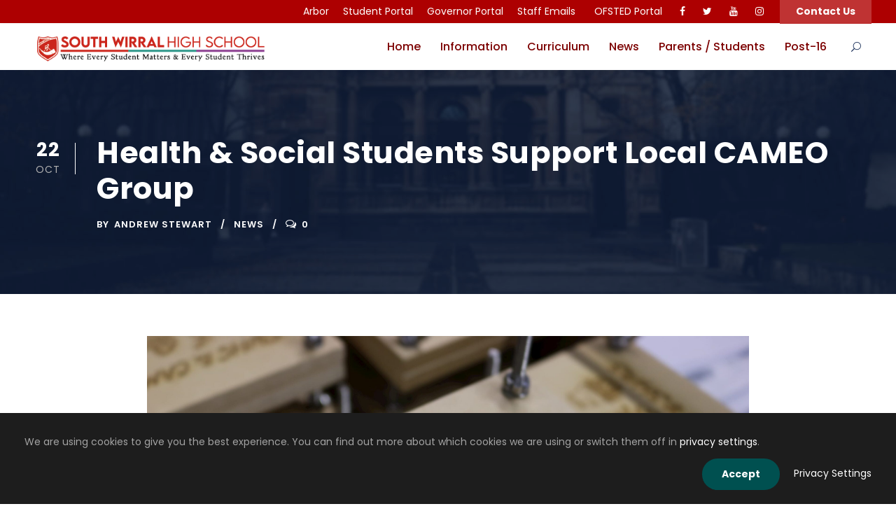

--- FILE ---
content_type: text/html; charset=UTF-8
request_url: https://southwirral.wirral.sch.uk/news/health-social-students-support-local-cameo-group/
body_size: 17248
content:
<!DOCTYPE html>
<html dir="ltr" lang="en-US" prefix="og: https://ogp.me/ns#" prefix="og: https://ogp.me/ns#" class="no-js">
<head>
	<meta charset="UTF-8">
	<meta name="viewport" content="width=device-width, initial-scale=1">
	<link rel="profile" href="http://gmpg.org/xfn/11">
	<link rel="pingback" href="https://southwirral.wirral.sch.uk/xmlrpc.php">
		<style>img:is([sizes="auto" i], [sizes^="auto," i]) { contain-intrinsic-size: 3000px 1500px }</style>
	
		<!-- All in One SEO 4.9.3 - aioseo.com -->
	<meta name="description" content="South Wirral High School Health and Social BTEC students have been very busy this term planning activities for our friends in the CAMEO group connected to St Marys Church. The CAMEO group usually visits us in the Summer and Christmas term but unfortunately because of the restrictions this has not been able to take place." />
	<meta name="robots" content="max-image-preview:large" />
	<meta name="author" content="Andrew Stewart"/>
	<link rel="canonical" href="https://southwirral.wirral.sch.uk/news/health-social-students-support-local-cameo-group/" />
	<meta name="generator" content="All in One SEO (AIOSEO) 4.9.3" />
		<meta property="og:locale" content="en_US" />
		<meta property="og:site_name" content="South Wirral High School - An Education That Offers More" />
		<meta property="og:type" content="article" />
		<meta property="og:title" content="Health &amp; Social Students Support Local CAMEO Group - South Wirral High School" />
		<meta property="og:description" content="South Wirral High School Health and Social BTEC students have been very busy this term planning activities for our friends in the CAMEO group connected to St Marys Church. The CAMEO group usually visits us in the Summer and Christmas term but unfortunately because of the restrictions this has not been able to take place." />
		<meta property="og:url" content="https://southwirral.wirral.sch.uk/news/health-social-students-support-local-cameo-group/" />
		<meta property="article:published_time" content="2020-10-22T14:03:46+00:00" />
		<meta property="article:modified_time" content="2020-10-22T14:03:46+00:00" />
		<meta property="article:publisher" content="https://www.facebook.com/SouthWirralHS" />
		<meta name="twitter:card" content="summary" />
		<meta name="twitter:site" content="@southwirral" />
		<meta name="twitter:title" content="Health &amp; Social Students Support Local CAMEO Group - South Wirral High School" />
		<meta name="twitter:description" content="South Wirral High School Health and Social BTEC students have been very busy this term planning activities for our friends in the CAMEO group connected to St Marys Church. The CAMEO group usually visits us in the Summer and Christmas term but unfortunately because of the restrictions this has not been able to take place." />
		<meta name="twitter:creator" content="@southwirral" />
		<script type="application/ld+json" class="aioseo-schema">
			{"@context":"https:\/\/schema.org","@graph":[{"@type":"BlogPosting","@id":"https:\/\/southwirral.wirral.sch.uk\/news\/health-social-students-support-local-cameo-group\/#blogposting","name":"Health & Social Students Support Local CAMEO Group - South Wirral High School","headline":"Health &#038; Social Students Support Local CAMEO Group","author":{"@id":"https:\/\/southwirral.wirral.sch.uk\/author\/stewarta\/#author"},"publisher":{"@id":"https:\/\/southwirral.wirral.sch.uk\/#organization"},"image":{"@type":"ImageObject","url":"https:\/\/southwirral.wirral.sch.uk\/wp-content\/uploads\/2020\/10\/IMG_9939-scaled.jpg","width":2560,"height":1707,"caption":"south wirral high school Health & Social Students Support Local CAMEO Group"},"datePublished":"2020-10-22T14:03:46+00:00","dateModified":"2020-10-22T14:03:46+00:00","inLanguage":"en-US","mainEntityOfPage":{"@id":"https:\/\/southwirral.wirral.sch.uk\/news\/health-social-students-support-local-cameo-group\/#webpage"},"isPartOf":{"@id":"https:\/\/southwirral.wirral.sch.uk\/news\/health-social-students-support-local-cameo-group\/#webpage"},"articleSection":"News"},{"@type":"BreadcrumbList","@id":"https:\/\/southwirral.wirral.sch.uk\/news\/health-social-students-support-local-cameo-group\/#breadcrumblist","itemListElement":[{"@type":"ListItem","@id":"https:\/\/southwirral.wirral.sch.uk#listItem","position":1,"name":"Home","item":"https:\/\/southwirral.wirral.sch.uk","nextItem":{"@type":"ListItem","@id":"https:\/\/southwirral.wirral.sch.uk\/category\/news\/#listItem","name":"News"}},{"@type":"ListItem","@id":"https:\/\/southwirral.wirral.sch.uk\/category\/news\/#listItem","position":2,"name":"News","item":"https:\/\/southwirral.wirral.sch.uk\/category\/news\/","nextItem":{"@type":"ListItem","@id":"https:\/\/southwirral.wirral.sch.uk\/news\/health-social-students-support-local-cameo-group\/#listItem","name":"Health &#038; Social Students Support Local CAMEO Group"},"previousItem":{"@type":"ListItem","@id":"https:\/\/southwirral.wirral.sch.uk#listItem","name":"Home"}},{"@type":"ListItem","@id":"https:\/\/southwirral.wirral.sch.uk\/news\/health-social-students-support-local-cameo-group\/#listItem","position":3,"name":"Health &#038; Social Students Support Local CAMEO Group","previousItem":{"@type":"ListItem","@id":"https:\/\/southwirral.wirral.sch.uk\/category\/news\/#listItem","name":"News"}}]},{"@type":"Organization","@id":"https:\/\/southwirral.wirral.sch.uk\/#organization","name":"South Wirral High School","description":"An Education That Offers More","url":"https:\/\/southwirral.wirral.sch.uk\/","telephone":"+441513273213","logo":{"@type":"ImageObject","url":"https:\/\/www.southwirral.wirral.sch.uk\/wp-content\/uploads\/2021\/05\/SchoolLogo2021-NoMotto-01.png","@id":"https:\/\/southwirral.wirral.sch.uk\/news\/health-social-students-support-local-cameo-group\/#organizationLogo"},"image":{"@id":"https:\/\/southwirral.wirral.sch.uk\/news\/health-social-students-support-local-cameo-group\/#organizationLogo"},"sameAs":["https:\/\/www.facebook.com\/SouthWirralHS","https:\/\/twitter.com\/southwirral","https:\/\/instagram.com\/southwirralhighschool"]},{"@type":"Person","@id":"https:\/\/southwirral.wirral.sch.uk\/author\/stewarta\/#author","url":"https:\/\/southwirral.wirral.sch.uk\/author\/stewarta\/","name":"Andrew Stewart","image":{"@type":"ImageObject","@id":"https:\/\/southwirral.wirral.sch.uk\/news\/health-social-students-support-local-cameo-group\/#authorImage","url":"https:\/\/secure.gravatar.com\/avatar\/43cf495e60242450554c50d2612d950048a7811c0ce58ec2ff8137f366834a12?s=96&d=mm&r=g","width":96,"height":96,"caption":"Andrew Stewart"}},{"@type":"WebPage","@id":"https:\/\/southwirral.wirral.sch.uk\/news\/health-social-students-support-local-cameo-group\/#webpage","url":"https:\/\/southwirral.wirral.sch.uk\/news\/health-social-students-support-local-cameo-group\/","name":"Health & Social Students Support Local CAMEO Group - South Wirral High School","description":"South Wirral High School Health and Social BTEC students have been very busy this term planning activities for our friends in the CAMEO group connected to St Marys Church. The CAMEO group usually visits us in the Summer and Christmas term but unfortunately because of the restrictions this has not been able to take place.","inLanguage":"en-US","isPartOf":{"@id":"https:\/\/southwirral.wirral.sch.uk\/#website"},"breadcrumb":{"@id":"https:\/\/southwirral.wirral.sch.uk\/news\/health-social-students-support-local-cameo-group\/#breadcrumblist"},"author":{"@id":"https:\/\/southwirral.wirral.sch.uk\/author\/stewarta\/#author"},"creator":{"@id":"https:\/\/southwirral.wirral.sch.uk\/author\/stewarta\/#author"},"image":{"@type":"ImageObject","url":"https:\/\/southwirral.wirral.sch.uk\/wp-content\/uploads\/2020\/10\/IMG_9939-scaled.jpg","@id":"https:\/\/southwirral.wirral.sch.uk\/news\/health-social-students-support-local-cameo-group\/#mainImage","width":2560,"height":1707,"caption":"south wirral high school Health & Social Students Support Local CAMEO Group"},"primaryImageOfPage":{"@id":"https:\/\/southwirral.wirral.sch.uk\/news\/health-social-students-support-local-cameo-group\/#mainImage"},"datePublished":"2020-10-22T14:03:46+00:00","dateModified":"2020-10-22T14:03:46+00:00"},{"@type":"WebSite","@id":"https:\/\/southwirral.wirral.sch.uk\/#website","url":"https:\/\/southwirral.wirral.sch.uk\/","name":"South Wirral High School","description":"An Education That Offers More","inLanguage":"en-US","publisher":{"@id":"https:\/\/southwirral.wirral.sch.uk\/#organization"}}]}
		</script>
		<!-- All in One SEO -->


<!-- Search Engine Optimization by Rank Math - https://rankmath.com/ -->
<title>Health &amp; Social Students Support Local CAMEO Group - South Wirral High School</title>
<meta name="description" content="South Wirral High School Health and Social BTEC students have been very busy this term planning activities for our friends in the CAMEO group connected to St"/>
<meta name="robots" content="follow, index, max-snippet:-1, max-video-preview:-1, max-image-preview:large"/>
<link rel="canonical" href="https://southwirral.wirral.sch.uk/news/health-social-students-support-local-cameo-group/" />
<meta property="og:locale" content="en_US" />
<meta property="og:type" content="article" />
<meta property="og:title" content="Health &amp; Social Students Support Local CAMEO Group &#045; South Wirral High School" />
<meta property="og:description" content="South Wirral High School Health and Social BTEC students have been very busy this term planning activities for our friends in the CAMEO group connected to St" />
<meta property="og:url" content="https://southwirral.wirral.sch.uk/news/health-social-students-support-local-cameo-group/" />
<meta property="og:site_name" content="South Wirral High School" />
<meta property="article:publisher" content="https://www.facebook.com/SouthWirralHS" />
<meta property="article:section" content="News" />
<meta property="og:image" content="https://southwirral.wirral.sch.uk/wp-content/uploads/2020/10/IMG_9939-1024x683.jpg" />
<meta property="og:image:secure_url" content="https://southwirral.wirral.sch.uk/wp-content/uploads/2020/10/IMG_9939-1024x683.jpg" />
<meta property="og:image:width" content="1024" />
<meta property="og:image:height" content="683" />
<meta property="og:image:alt" content="south wirral high school Health &amp; Social Students Support Local CAMEO Group" />
<meta property="og:image:type" content="image/jpeg" />
<meta property="article:published_time" content="2020-10-22T14:03:46+00:00" />
<meta name="twitter:card" content="summary_large_image" />
<meta name="twitter:title" content="Health &amp; Social Students Support Local CAMEO Group &#045; South Wirral High School" />
<meta name="twitter:description" content="South Wirral High School Health and Social BTEC students have been very busy this term planning activities for our friends in the CAMEO group connected to St" />
<meta name="twitter:site" content="@southwirral" />
<meta name="twitter:creator" content="@southwirral" />
<meta name="twitter:image" content="https://southwirral.wirral.sch.uk/wp-content/uploads/2020/10/IMG_9939-1024x683.jpg" />
<meta name="twitter:label1" content="Written by" />
<meta name="twitter:data1" content="Andrew Stewart" />
<meta name="twitter:label2" content="Time to read" />
<meta name="twitter:data2" content="Less than a minute" />
<script type="application/ld+json" class="rank-math-schema">{"@context":"https://schema.org","@graph":[{"@type":["HighSchool","Organization"],"@id":"https://southwirral.wirral.sch.uk/#organization","name":"South Wirral High School","url":"https://southwirral.wirral.sch.uk","sameAs":["https://www.facebook.com/SouthWirralHS","https://twitter.com/southwirral","https://instagram.com/southwirralhighschool"],"logo":{"@type":"ImageObject","@id":"https://southwirral.wirral.sch.uk/#logo","url":"https://southwirral.wirral.sch.uk/wp-content/uploads/2024/10/South-Wirral-Crest.png","contentUrl":"https://southwirral.wirral.sch.uk/wp-content/uploads/2024/10/South-Wirral-Crest.png","caption":"South Wirral High School","inLanguage":"en-US","width":"1191","height":"1191"}},{"@type":"WebSite","@id":"https://southwirral.wirral.sch.uk/#website","url":"https://southwirral.wirral.sch.uk","name":"South Wirral High School","publisher":{"@id":"https://southwirral.wirral.sch.uk/#organization"},"inLanguage":"en-US"},{"@type":"ImageObject","@id":"https://southwirral.wirral.sch.uk/wp-content/uploads/2020/10/IMG_9939-scaled.jpg","url":"https://southwirral.wirral.sch.uk/wp-content/uploads/2020/10/IMG_9939-scaled.jpg","width":"2560","height":"1707","caption":"south wirral high school Health &amp; Social Students Support Local CAMEO Group","inLanguage":"en-US"},{"@type":"BreadcrumbList","@id":"https://southwirral.wirral.sch.uk/news/health-social-students-support-local-cameo-group/#breadcrumb","itemListElement":[{"@type":"ListItem","position":"1","item":{"@id":"https://southwirral.wirral.sch.uk","name":"Home"}},{"@type":"ListItem","position":"2","item":{"@id":"https://southwirral.wirral.sch.uk/category/news/","name":"News"}},{"@type":"ListItem","position":"3","item":{"@id":"https://southwirral.wirral.sch.uk/news/health-social-students-support-local-cameo-group/","name":"Health &#038; Social Students Support Local CAMEO Group"}}]},{"@type":"WebPage","@id":"https://southwirral.wirral.sch.uk/news/health-social-students-support-local-cameo-group/#webpage","url":"https://southwirral.wirral.sch.uk/news/health-social-students-support-local-cameo-group/","name":"Health &amp; Social Students Support Local CAMEO Group &#045; South Wirral High School","datePublished":"2020-10-22T14:03:46+00:00","dateModified":"2020-10-22T14:03:46+00:00","isPartOf":{"@id":"https://southwirral.wirral.sch.uk/#website"},"primaryImageOfPage":{"@id":"https://southwirral.wirral.sch.uk/wp-content/uploads/2020/10/IMG_9939-scaled.jpg"},"inLanguage":"en-US","breadcrumb":{"@id":"https://southwirral.wirral.sch.uk/news/health-social-students-support-local-cameo-group/#breadcrumb"}},{"@type":"Person","@id":"https://southwirral.wirral.sch.uk/author/stewarta/","name":"Andrew Stewart","url":"https://southwirral.wirral.sch.uk/author/stewarta/","image":{"@type":"ImageObject","@id":"https://secure.gravatar.com/avatar/43cf495e60242450554c50d2612d950048a7811c0ce58ec2ff8137f366834a12?s=96&amp;d=mm&amp;r=g","url":"https://secure.gravatar.com/avatar/43cf495e60242450554c50d2612d950048a7811c0ce58ec2ff8137f366834a12?s=96&amp;d=mm&amp;r=g","caption":"Andrew Stewart","inLanguage":"en-US"},"sameAs":["https://southwirral.wirral.sch.uk"],"worksFor":{"@id":"https://southwirral.wirral.sch.uk/#organization"}},{"@type":"BlogPosting","headline":"Health &amp; Social Students Support Local CAMEO Group &#045; South Wirral High School","datePublished":"2020-10-22T14:03:46+00:00","dateModified":"2020-10-22T14:03:46+00:00","articleSection":"News","author":{"@id":"https://southwirral.wirral.sch.uk/author/stewarta/","name":"Andrew Stewart"},"publisher":{"@id":"https://southwirral.wirral.sch.uk/#organization"},"description":"South Wirral High School Health and Social BTEC students have been very busy this term planning activities for our friends in the CAMEO group connected to St","name":"Health &amp; Social Students Support Local CAMEO Group &#045; South Wirral High School","@id":"https://southwirral.wirral.sch.uk/news/health-social-students-support-local-cameo-group/#richSnippet","isPartOf":{"@id":"https://southwirral.wirral.sch.uk/news/health-social-students-support-local-cameo-group/#webpage"},"image":{"@id":"https://southwirral.wirral.sch.uk/wp-content/uploads/2020/10/IMG_9939-scaled.jpg"},"inLanguage":"en-US","mainEntityOfPage":{"@id":"https://southwirral.wirral.sch.uk/news/health-social-students-support-local-cameo-group/#webpage"}}]}</script>
<!-- /Rank Math WordPress SEO plugin -->

<link rel='dns-prefetch' href='//maps.google.com' />
<link rel='dns-prefetch' href='//fonts.googleapis.com' />
<link rel='dns-prefetch' href='//maxcdn.bootstrapcdn.com' />
<link rel="alternate" type="application/rss+xml" title="South Wirral High School &raquo; Feed" href="https://southwirral.wirral.sch.uk/feed/" />
<link rel="alternate" type="application/rss+xml" title="South Wirral High School &raquo; Comments Feed" href="https://southwirral.wirral.sch.uk/comments/feed/" />
		<!-- This site uses the Google Analytics by MonsterInsights plugin v9.11.1 - Using Analytics tracking - https://www.monsterinsights.com/ -->
		<!-- Note: MonsterInsights is not currently configured on this site. The site owner needs to authenticate with Google Analytics in the MonsterInsights settings panel. -->
					<!-- No tracking code set -->
				<!-- / Google Analytics by MonsterInsights -->
		<script type="text/javascript">
/* <![CDATA[ */
window._wpemojiSettings = {"baseUrl":"https:\/\/s.w.org\/images\/core\/emoji\/16.0.1\/72x72\/","ext":".png","svgUrl":"https:\/\/s.w.org\/images\/core\/emoji\/16.0.1\/svg\/","svgExt":".svg","source":{"concatemoji":"https:\/\/southwirral.wirral.sch.uk\/wp-includes\/js\/wp-emoji-release.min.js?ver=6.8.3"}};
/*! This file is auto-generated */
!function(s,n){var o,i,e;function c(e){try{var t={supportTests:e,timestamp:(new Date).valueOf()};sessionStorage.setItem(o,JSON.stringify(t))}catch(e){}}function p(e,t,n){e.clearRect(0,0,e.canvas.width,e.canvas.height),e.fillText(t,0,0);var t=new Uint32Array(e.getImageData(0,0,e.canvas.width,e.canvas.height).data),a=(e.clearRect(0,0,e.canvas.width,e.canvas.height),e.fillText(n,0,0),new Uint32Array(e.getImageData(0,0,e.canvas.width,e.canvas.height).data));return t.every(function(e,t){return e===a[t]})}function u(e,t){e.clearRect(0,0,e.canvas.width,e.canvas.height),e.fillText(t,0,0);for(var n=e.getImageData(16,16,1,1),a=0;a<n.data.length;a++)if(0!==n.data[a])return!1;return!0}function f(e,t,n,a){switch(t){case"flag":return n(e,"\ud83c\udff3\ufe0f\u200d\u26a7\ufe0f","\ud83c\udff3\ufe0f\u200b\u26a7\ufe0f")?!1:!n(e,"\ud83c\udde8\ud83c\uddf6","\ud83c\udde8\u200b\ud83c\uddf6")&&!n(e,"\ud83c\udff4\udb40\udc67\udb40\udc62\udb40\udc65\udb40\udc6e\udb40\udc67\udb40\udc7f","\ud83c\udff4\u200b\udb40\udc67\u200b\udb40\udc62\u200b\udb40\udc65\u200b\udb40\udc6e\u200b\udb40\udc67\u200b\udb40\udc7f");case"emoji":return!a(e,"\ud83e\udedf")}return!1}function g(e,t,n,a){var r="undefined"!=typeof WorkerGlobalScope&&self instanceof WorkerGlobalScope?new OffscreenCanvas(300,150):s.createElement("canvas"),o=r.getContext("2d",{willReadFrequently:!0}),i=(o.textBaseline="top",o.font="600 32px Arial",{});return e.forEach(function(e){i[e]=t(o,e,n,a)}),i}function t(e){var t=s.createElement("script");t.src=e,t.defer=!0,s.head.appendChild(t)}"undefined"!=typeof Promise&&(o="wpEmojiSettingsSupports",i=["flag","emoji"],n.supports={everything:!0,everythingExceptFlag:!0},e=new Promise(function(e){s.addEventListener("DOMContentLoaded",e,{once:!0})}),new Promise(function(t){var n=function(){try{var e=JSON.parse(sessionStorage.getItem(o));if("object"==typeof e&&"number"==typeof e.timestamp&&(new Date).valueOf()<e.timestamp+604800&&"object"==typeof e.supportTests)return e.supportTests}catch(e){}return null}();if(!n){if("undefined"!=typeof Worker&&"undefined"!=typeof OffscreenCanvas&&"undefined"!=typeof URL&&URL.createObjectURL&&"undefined"!=typeof Blob)try{var e="postMessage("+g.toString()+"("+[JSON.stringify(i),f.toString(),p.toString(),u.toString()].join(",")+"));",a=new Blob([e],{type:"text/javascript"}),r=new Worker(URL.createObjectURL(a),{name:"wpTestEmojiSupports"});return void(r.onmessage=function(e){c(n=e.data),r.terminate(),t(n)})}catch(e){}c(n=g(i,f,p,u))}t(n)}).then(function(e){for(var t in e)n.supports[t]=e[t],n.supports.everything=n.supports.everything&&n.supports[t],"flag"!==t&&(n.supports.everythingExceptFlag=n.supports.everythingExceptFlag&&n.supports[t]);n.supports.everythingExceptFlag=n.supports.everythingExceptFlag&&!n.supports.flag,n.DOMReady=!1,n.readyCallback=function(){n.DOMReady=!0}}).then(function(){return e}).then(function(){var e;n.supports.everything||(n.readyCallback(),(e=n.source||{}).concatemoji?t(e.concatemoji):e.wpemoji&&e.twemoji&&(t(e.twemoji),t(e.wpemoji)))}))}((window,document),window._wpemojiSettings);
/* ]]> */
</script>
<style id='wp-emoji-styles-inline-css' type='text/css'>

	img.wp-smiley, img.emoji {
		display: inline !important;
		border: none !important;
		box-shadow: none !important;
		height: 1em !important;
		width: 1em !important;
		margin: 0 0.07em !important;
		vertical-align: -0.1em !important;
		background: none !important;
		padding: 0 !important;
	}
</style>
<link rel='stylesheet' id='wp-block-library-css' href='https://southwirral.wirral.sch.uk/wp-includes/css/dist/block-library/style.min.css?ver=6.8.3' type='text/css' media='all' />
<style id='classic-theme-styles-inline-css' type='text/css'>
/*! This file is auto-generated */
.wp-block-button__link{color:#fff;background-color:#32373c;border-radius:9999px;box-shadow:none;text-decoration:none;padding:calc(.667em + 2px) calc(1.333em + 2px);font-size:1.125em}.wp-block-file__button{background:#32373c;color:#fff;text-decoration:none}
</style>
<link rel='stylesheet' id='aioseo/css/src/vue/standalone/blocks/table-of-contents/global.scss-css' href='https://southwirral.wirral.sch.uk/wp-content/plugins/all-in-one-seo-pack/dist/Lite/assets/css/table-of-contents/global.e90f6d47.css?ver=4.9.3' type='text/css' media='all' />
<link rel='stylesheet' id='wp-components-css' href='https://southwirral.wirral.sch.uk/wp-includes/css/dist/components/style.min.css?ver=6.8.3' type='text/css' media='all' />
<link rel='stylesheet' id='wp-preferences-css' href='https://southwirral.wirral.sch.uk/wp-includes/css/dist/preferences/style.min.css?ver=6.8.3' type='text/css' media='all' />
<link rel='stylesheet' id='wp-block-editor-css' href='https://southwirral.wirral.sch.uk/wp-includes/css/dist/block-editor/style.min.css?ver=6.8.3' type='text/css' media='all' />
<link rel='stylesheet' id='popup-maker-block-library-style-css' href='https://southwirral.wirral.sch.uk/wp-content/plugins/popup-maker/dist/packages/block-library-style.css?ver=dbea705cfafe089d65f1' type='text/css' media='all' />
<link rel='stylesheet' id='coblocks-frontend-css' href='https://southwirral.wirral.sch.uk/wp-content/plugins/coblocks/dist/style-coblocks-1.css?ver=3.1.16' type='text/css' media='all' />
<link rel='stylesheet' id='coblocks-extensions-css' href='https://southwirral.wirral.sch.uk/wp-content/plugins/coblocks/dist/style-coblocks-extensions.css?ver=3.1.16' type='text/css' media='all' />
<link rel='stylesheet' id='coblocks-animation-css' href='https://southwirral.wirral.sch.uk/wp-content/plugins/coblocks/dist/style-coblocks-animation.css?ver=2677611078ee87eb3b1c' type='text/css' media='all' />
<link rel='stylesheet' id='hotblocks-css' href='https://southwirral.wirral.sch.uk/wp-content/plugins/hot-blocks/css/view.css?ver=6.8.3' type='text/css' media='all' />
<style id='global-styles-inline-css' type='text/css'>
:root{--wp--preset--aspect-ratio--square: 1;--wp--preset--aspect-ratio--4-3: 4/3;--wp--preset--aspect-ratio--3-4: 3/4;--wp--preset--aspect-ratio--3-2: 3/2;--wp--preset--aspect-ratio--2-3: 2/3;--wp--preset--aspect-ratio--16-9: 16/9;--wp--preset--aspect-ratio--9-16: 9/16;--wp--preset--color--black: #000000;--wp--preset--color--cyan-bluish-gray: #abb8c3;--wp--preset--color--white: #ffffff;--wp--preset--color--pale-pink: #f78da7;--wp--preset--color--vivid-red: #cf2e2e;--wp--preset--color--luminous-vivid-orange: #ff6900;--wp--preset--color--luminous-vivid-amber: #fcb900;--wp--preset--color--light-green-cyan: #7bdcb5;--wp--preset--color--vivid-green-cyan: #00d084;--wp--preset--color--pale-cyan-blue: #8ed1fc;--wp--preset--color--vivid-cyan-blue: #0693e3;--wp--preset--color--vivid-purple: #9b51e0;--wp--preset--gradient--vivid-cyan-blue-to-vivid-purple: linear-gradient(135deg,rgba(6,147,227,1) 0%,rgb(155,81,224) 100%);--wp--preset--gradient--light-green-cyan-to-vivid-green-cyan: linear-gradient(135deg,rgb(122,220,180) 0%,rgb(0,208,130) 100%);--wp--preset--gradient--luminous-vivid-amber-to-luminous-vivid-orange: linear-gradient(135deg,rgba(252,185,0,1) 0%,rgba(255,105,0,1) 100%);--wp--preset--gradient--luminous-vivid-orange-to-vivid-red: linear-gradient(135deg,rgba(255,105,0,1) 0%,rgb(207,46,46) 100%);--wp--preset--gradient--very-light-gray-to-cyan-bluish-gray: linear-gradient(135deg,rgb(238,238,238) 0%,rgb(169,184,195) 100%);--wp--preset--gradient--cool-to-warm-spectrum: linear-gradient(135deg,rgb(74,234,220) 0%,rgb(151,120,209) 20%,rgb(207,42,186) 40%,rgb(238,44,130) 60%,rgb(251,105,98) 80%,rgb(254,248,76) 100%);--wp--preset--gradient--blush-light-purple: linear-gradient(135deg,rgb(255,206,236) 0%,rgb(152,150,240) 100%);--wp--preset--gradient--blush-bordeaux: linear-gradient(135deg,rgb(254,205,165) 0%,rgb(254,45,45) 50%,rgb(107,0,62) 100%);--wp--preset--gradient--luminous-dusk: linear-gradient(135deg,rgb(255,203,112) 0%,rgb(199,81,192) 50%,rgb(65,88,208) 100%);--wp--preset--gradient--pale-ocean: linear-gradient(135deg,rgb(255,245,203) 0%,rgb(182,227,212) 50%,rgb(51,167,181) 100%);--wp--preset--gradient--electric-grass: linear-gradient(135deg,rgb(202,248,128) 0%,rgb(113,206,126) 100%);--wp--preset--gradient--midnight: linear-gradient(135deg,rgb(2,3,129) 0%,rgb(40,116,252) 100%);--wp--preset--font-size--small: 13px;--wp--preset--font-size--medium: 20px;--wp--preset--font-size--large: 36px;--wp--preset--font-size--x-large: 42px;--wp--preset--spacing--20: 0.44rem;--wp--preset--spacing--30: 0.67rem;--wp--preset--spacing--40: 1rem;--wp--preset--spacing--50: 1.5rem;--wp--preset--spacing--60: 2.25rem;--wp--preset--spacing--70: 3.38rem;--wp--preset--spacing--80: 5.06rem;--wp--preset--shadow--natural: 6px 6px 9px rgba(0, 0, 0, 0.2);--wp--preset--shadow--deep: 12px 12px 50px rgba(0, 0, 0, 0.4);--wp--preset--shadow--sharp: 6px 6px 0px rgba(0, 0, 0, 0.2);--wp--preset--shadow--outlined: 6px 6px 0px -3px rgba(255, 255, 255, 1), 6px 6px rgba(0, 0, 0, 1);--wp--preset--shadow--crisp: 6px 6px 0px rgba(0, 0, 0, 1);}:where(.is-layout-flex){gap: 0.5em;}:where(.is-layout-grid){gap: 0.5em;}body .is-layout-flex{display: flex;}.is-layout-flex{flex-wrap: wrap;align-items: center;}.is-layout-flex > :is(*, div){margin: 0;}body .is-layout-grid{display: grid;}.is-layout-grid > :is(*, div){margin: 0;}:where(.wp-block-columns.is-layout-flex){gap: 2em;}:where(.wp-block-columns.is-layout-grid){gap: 2em;}:where(.wp-block-post-template.is-layout-flex){gap: 1.25em;}:where(.wp-block-post-template.is-layout-grid){gap: 1.25em;}.has-black-color{color: var(--wp--preset--color--black) !important;}.has-cyan-bluish-gray-color{color: var(--wp--preset--color--cyan-bluish-gray) !important;}.has-white-color{color: var(--wp--preset--color--white) !important;}.has-pale-pink-color{color: var(--wp--preset--color--pale-pink) !important;}.has-vivid-red-color{color: var(--wp--preset--color--vivid-red) !important;}.has-luminous-vivid-orange-color{color: var(--wp--preset--color--luminous-vivid-orange) !important;}.has-luminous-vivid-amber-color{color: var(--wp--preset--color--luminous-vivid-amber) !important;}.has-light-green-cyan-color{color: var(--wp--preset--color--light-green-cyan) !important;}.has-vivid-green-cyan-color{color: var(--wp--preset--color--vivid-green-cyan) !important;}.has-pale-cyan-blue-color{color: var(--wp--preset--color--pale-cyan-blue) !important;}.has-vivid-cyan-blue-color{color: var(--wp--preset--color--vivid-cyan-blue) !important;}.has-vivid-purple-color{color: var(--wp--preset--color--vivid-purple) !important;}.has-black-background-color{background-color: var(--wp--preset--color--black) !important;}.has-cyan-bluish-gray-background-color{background-color: var(--wp--preset--color--cyan-bluish-gray) !important;}.has-white-background-color{background-color: var(--wp--preset--color--white) !important;}.has-pale-pink-background-color{background-color: var(--wp--preset--color--pale-pink) !important;}.has-vivid-red-background-color{background-color: var(--wp--preset--color--vivid-red) !important;}.has-luminous-vivid-orange-background-color{background-color: var(--wp--preset--color--luminous-vivid-orange) !important;}.has-luminous-vivid-amber-background-color{background-color: var(--wp--preset--color--luminous-vivid-amber) !important;}.has-light-green-cyan-background-color{background-color: var(--wp--preset--color--light-green-cyan) !important;}.has-vivid-green-cyan-background-color{background-color: var(--wp--preset--color--vivid-green-cyan) !important;}.has-pale-cyan-blue-background-color{background-color: var(--wp--preset--color--pale-cyan-blue) !important;}.has-vivid-cyan-blue-background-color{background-color: var(--wp--preset--color--vivid-cyan-blue) !important;}.has-vivid-purple-background-color{background-color: var(--wp--preset--color--vivid-purple) !important;}.has-black-border-color{border-color: var(--wp--preset--color--black) !important;}.has-cyan-bluish-gray-border-color{border-color: var(--wp--preset--color--cyan-bluish-gray) !important;}.has-white-border-color{border-color: var(--wp--preset--color--white) !important;}.has-pale-pink-border-color{border-color: var(--wp--preset--color--pale-pink) !important;}.has-vivid-red-border-color{border-color: var(--wp--preset--color--vivid-red) !important;}.has-luminous-vivid-orange-border-color{border-color: var(--wp--preset--color--luminous-vivid-orange) !important;}.has-luminous-vivid-amber-border-color{border-color: var(--wp--preset--color--luminous-vivid-amber) !important;}.has-light-green-cyan-border-color{border-color: var(--wp--preset--color--light-green-cyan) !important;}.has-vivid-green-cyan-border-color{border-color: var(--wp--preset--color--vivid-green-cyan) !important;}.has-pale-cyan-blue-border-color{border-color: var(--wp--preset--color--pale-cyan-blue) !important;}.has-vivid-cyan-blue-border-color{border-color: var(--wp--preset--color--vivid-cyan-blue) !important;}.has-vivid-purple-border-color{border-color: var(--wp--preset--color--vivid-purple) !important;}.has-vivid-cyan-blue-to-vivid-purple-gradient-background{background: var(--wp--preset--gradient--vivid-cyan-blue-to-vivid-purple) !important;}.has-light-green-cyan-to-vivid-green-cyan-gradient-background{background: var(--wp--preset--gradient--light-green-cyan-to-vivid-green-cyan) !important;}.has-luminous-vivid-amber-to-luminous-vivid-orange-gradient-background{background: var(--wp--preset--gradient--luminous-vivid-amber-to-luminous-vivid-orange) !important;}.has-luminous-vivid-orange-to-vivid-red-gradient-background{background: var(--wp--preset--gradient--luminous-vivid-orange-to-vivid-red) !important;}.has-very-light-gray-to-cyan-bluish-gray-gradient-background{background: var(--wp--preset--gradient--very-light-gray-to-cyan-bluish-gray) !important;}.has-cool-to-warm-spectrum-gradient-background{background: var(--wp--preset--gradient--cool-to-warm-spectrum) !important;}.has-blush-light-purple-gradient-background{background: var(--wp--preset--gradient--blush-light-purple) !important;}.has-blush-bordeaux-gradient-background{background: var(--wp--preset--gradient--blush-bordeaux) !important;}.has-luminous-dusk-gradient-background{background: var(--wp--preset--gradient--luminous-dusk) !important;}.has-pale-ocean-gradient-background{background: var(--wp--preset--gradient--pale-ocean) !important;}.has-electric-grass-gradient-background{background: var(--wp--preset--gradient--electric-grass) !important;}.has-midnight-gradient-background{background: var(--wp--preset--gradient--midnight) !important;}.has-small-font-size{font-size: var(--wp--preset--font-size--small) !important;}.has-medium-font-size{font-size: var(--wp--preset--font-size--medium) !important;}.has-large-font-size{font-size: var(--wp--preset--font-size--large) !important;}.has-x-large-font-size{font-size: var(--wp--preset--font-size--x-large) !important;}
:where(.wp-block-post-template.is-layout-flex){gap: 1.25em;}:where(.wp-block-post-template.is-layout-grid){gap: 1.25em;}
:where(.wp-block-columns.is-layout-flex){gap: 2em;}:where(.wp-block-columns.is-layout-grid){gap: 2em;}
:root :where(.wp-block-pullquote){font-size: 1.5em;line-height: 1.6;}
</style>
<link rel='stylesheet' id='contact-form-7-css' href='https://southwirral.wirral.sch.uk/wp-content/plugins/contact-form-7/includes/css/styles.css?ver=6.1.4' type='text/css' media='all' />
<link rel='stylesheet' id='gdlr-core-google-font-css' href='https://fonts.googleapis.com/css?family=Poppins%3A100%2C100italic%2C200%2C200italic%2C300%2C300italic%2Cregular%2Citalic%2C500%2C500italic%2C600%2C600italic%2C700%2C700italic%2C800%2C800italic%2C900%2C900italic%7CABeeZee%3Aregular%2Citalic&#038;subset=latin%2Clatin-ext%2Cdevanagari&#038;ver=6.8.3' type='text/css' media='all' />
<link rel='stylesheet' id='gdlr-core-plugin-css' href='https://southwirral.wirral.sch.uk/wp-content/plugins/goodlayers-core/plugins/combine/style.css?ver=6.8.3' type='text/css' media='all' />
<link rel='stylesheet' id='gdlr-core-page-builder-css' href='https://southwirral.wirral.sch.uk/wp-content/plugins/goodlayers-core/include/css/page-builder.css?ver=6.8.3' type='text/css' media='all' />
<link rel='stylesheet' id='wpgmp-frontend-css' href='https://southwirral.wirral.sch.uk/wp-content/plugins/wp-google-map-plugin/assets/css/wpgmp_all_frontend.css?ver=4.9.1' type='text/css' media='all' />
<link rel='stylesheet' id='cff-css' href='https://southwirral.wirral.sch.uk/wp-content/plugins/custom-facebook-feed/assets/css/cff-style.min.css?ver=4.3.4' type='text/css' media='all' />
<link rel='stylesheet' id='sb-font-awesome-css' href='https://maxcdn.bootstrapcdn.com/font-awesome/4.7.0/css/font-awesome.min.css?ver=6.8.3' type='text/css' media='all' />
<link rel='stylesheet' id='godaddy-styles-css' href='https://southwirral.wirral.sch.uk/wp-content/mu-plugins/vendor/wpex/godaddy-launch/includes/Dependencies/GoDaddy/Styles/build/latest.css?ver=2.0.2' type='text/css' media='all' />
<link rel='stylesheet' id='tablepress-default-css' href='https://southwirral.wirral.sch.uk/wp-content/tablepress-combined.min.css?ver=76' type='text/css' media='all' />
<link rel='stylesheet' id='kingster-style-core-css' href='https://southwirral.wirral.sch.uk/wp-content/themes/kingster/css/style-core.css?ver=6.8.3' type='text/css' media='all' />
<link rel='stylesheet' id='kingster-custom-style-css' href='https://southwirral.wirral.sch.uk/wp-content/uploads/kingster-style-custom.css?1644240196&#038;ver=6.8.3' type='text/css' media='all' />
<!--n2css--><!--n2js--><script type="text/javascript" src="https://southwirral.wirral.sch.uk/wp-includes/js/jquery/jquery.min.js?ver=3.7.1" id="jquery-core-js"></script>
<script type="text/javascript" src="https://southwirral.wirral.sch.uk/wp-includes/js/jquery/jquery-migrate.min.js?ver=3.4.1" id="jquery-migrate-js"></script>
<script type="text/javascript" src="https://southwirral.wirral.sch.uk/wp-content/plugins/hot-blocks/js/jquery.bxslider.js?ver=4.1.2" id="jquery.bxslider-js"></script>
<script type="text/javascript" src="https://southwirral.wirral.sch.uk/wp-content/plugins/hot-blocks/js/hot_blocks.js?ver=6.8.3" id="hotblocks-js-js"></script>
<script type="text/javascript" src="https://southwirral.wirral.sch.uk/wp-content/plugins/flowpaper-lite-pdf-flipbook/assets/lity/lity.min.js" id="lity-js-js"></script>
<!--[if lt IE 9]>
<script type="text/javascript" src="https://southwirral.wirral.sch.uk/wp-content/themes/kingster/js/html5.js?ver=6.8.3" id="kingster-html5js-js"></script>
<![endif]-->
<link rel="https://api.w.org/" href="https://southwirral.wirral.sch.uk/wp-json/" /><link rel="alternate" title="JSON" type="application/json" href="https://southwirral.wirral.sch.uk/wp-json/wp/v2/posts/20453" /><link rel="EditURI" type="application/rsd+xml" title="RSD" href="https://southwirral.wirral.sch.uk/xmlrpc.php?rsd" />
<link rel='shortlink' href='https://southwirral.wirral.sch.uk/?p=20453' />
<link rel="alternate" title="oEmbed (JSON)" type="application/json+oembed" href="https://southwirral.wirral.sch.uk/wp-json/oembed/1.0/embed?url=https%3A%2F%2Fsouthwirral.wirral.sch.uk%2Fnews%2Fhealth-social-students-support-local-cameo-group%2F" />
<link rel="alternate" title="oEmbed (XML)" type="text/xml+oembed" href="https://southwirral.wirral.sch.uk/wp-json/oembed/1.0/embed?url=https%3A%2F%2Fsouthwirral.wirral.sch.uk%2Fnews%2Fhealth-social-students-support-local-cameo-group%2F&#038;format=xml" />
<style type="text/css">.recentcomments a{display:inline !important;padding:0 !important;margin:0 !important;}</style><script type="text/javascript" id="google_gtagjs" src="https://www.googletagmanager.com/gtag/js?id=G-ENKD5547PD" async="async"></script>
<script type="text/javascript" id="google_gtagjs-inline">
/* <![CDATA[ */
window.dataLayer = window.dataLayer || [];function gtag(){dataLayer.push(arguments);}gtag('js', new Date());gtag('config', 'G-ENKD5547PD', {} );
/* ]]> */
</script>
<link rel="icon" href="https://southwirral.wirral.sch.uk/wp-content/uploads/2022/01/cropped-SouthWirralCrest22-Large-32x32.png" sizes="32x32" />
<link rel="icon" href="https://southwirral.wirral.sch.uk/wp-content/uploads/2022/01/cropped-SouthWirralCrest22-Large-192x192.png" sizes="192x192" />
<link rel="apple-touch-icon" href="https://southwirral.wirral.sch.uk/wp-content/uploads/2022/01/cropped-SouthWirralCrest22-Large-180x180.png" />
<meta name="msapplication-TileImage" content="https://southwirral.wirral.sch.uk/wp-content/uploads/2022/01/cropped-SouthWirralCrest22-Large-270x270.png" />
		<style type="text/css" id="wp-custom-css">
			.page-id-18198 div.kingster-top-bar-background,
.page-id-18455 div.kingster-top-bar-background,
.page-id-18513 div.kingster-top-bar-background,
.page-id-18326 div.kingster-top-bar-background,
.page-id-18271 div.kingster-top-bar-background,
.page-id-18045 div.kingster-top-bar-background,
.page-id-18073 div.kingster-top-bar-background,
.page-id-17835 div.kingster-top-bar-background,
.page-id-18002 div.kingster-top-bar-background 

{
    background-color: #521a52;
		
}

		</style>
			<script src='https://www.google.com/recaptcha/api.js?render=6LcSvYwUAAAAAFPChvi0HlV0_aenxQKqh7xUB4zy'></script>

</head>
<!-- Global site tag (gtag.js) - Google Analytics -->
<script async src="https://www.googletagmanager.com/gtag/js?id=G-ENKD5547PD"></script>
<script>
  window.dataLayer = window.dataLayer || [];
  function gtag(){dataLayer.push(arguments);}
  gtag('js', new Date());

  gtag('config', 'G-ENKD5547PD');
</script>
	
<body class="wp-singular post-template-default single single-post postid-20453 single-format-standard wp-theme-kingster gdlr-core-body kingster-body kingster-body-front kingster-full  kingster-with-sticky-navigation  kingster-blog-style-1  kingster-blockquote-style-1 gdlr-core-link-to-lightbox">
<div class="kingster-mobile-header-wrap" ><div class="kingster-top-bar" ><div class="kingster-top-bar-background" ></div><div class="kingster-top-bar-container kingster-top-bar-full " ><div class="kingster-top-bar-container-inner clearfix" ><div class="kingster-top-bar-right kingster-item-pdlr"><ul id="kingster-top-bar-menu" class="sf-menu kingster-top-bar-menu kingster-top-bar-right-menu"><li  class="menu-item menu-item-type-custom menu-item-object-custom menu-item-17959 kingster-normal-menu"><a href="https://southwirralschool.uk.arbor.sc/">Arbor</a></li>
<li  class="menu-item menu-item-type-custom menu-item-object-custom menu-item-5368 kingster-normal-menu"><a href="https://sites.google.com/southwirral.wirral.sch.uk/student-portal-2019/home">Student Portal</a></li>
<li  class="menu-item menu-item-type-custom menu-item-object-custom menu-item-19574 kingster-normal-menu"><a href="https://accounts.google.com/AccountChooser?continue=https://sites.google.com/southwirral.wirral.sch.uk/swhsgovernorsportal/home">Governor Portal</a></li>
<li  class="menu-item menu-item-type-custom menu-item-object-custom menu-item-21585 kingster-normal-menu"><a href="https://outlook.office.com/owa/">Staff Emails</a></li>
</ul><div class="kingster-top-bar-right-text"> <a href="https://sites.google.com/southwirral.wirral.sch.uk/ofsted-portal">OFSTED Portal</a></div><div class="kingster-top-bar-right-social" ><a href="https://www.facebook.com/SouthWirralHS/" target="_blank" class="kingster-top-bar-social-icon" title="facebook" ><i class="fa fa-facebook" ></i></a><a href="https://twitter.com/SouthWirral" target="_blank" class="kingster-top-bar-social-icon" title="twitter" ><i class="fa fa-twitter" ></i></a><a href="https://www.youtube.com/channel/UCj2yxQOVt7kFn2f4EZmtPhQ" target="_blank" class="kingster-top-bar-social-icon" title="youtube" ><i class="fa fa-youtube" ></i></a><a href="https://www.instagram.com/southwirralhighschool/" target="_blank" class="kingster-top-bar-social-icon" title="instagram" ><i class="fa fa-instagram" ></i></a></div><a class="kingster-top-bar-right-button" href="https://www.southwirral.wirral.sch.uk/contact" target="_self"  >Contact Us</a></div></div></div></div><div class="kingster-mobile-header kingster-header-background kingster-style-slide kingster-sticky-mobile-navigation " id="kingster-mobile-header" ><div class="kingster-mobile-header-container kingster-container clearfix" ><div class="kingster-logo  kingster-item-pdlr"><div class="kingster-logo-inner"><a class="" href="https://southwirral.wirral.sch.uk/" ><img  src="https://southwirral.wirral.sch.uk/wp-content/uploads/2022/01/SouthWirralLogo2022-600x75.png" width="858" height="108"  srcset="https://southwirral.wirral.sch.uk/wp-content/uploads/2022/01/SouthWirralLogo2022-400x50.png 400w, https://southwirral.wirral.sch.uk/wp-content/uploads/2022/01/SouthWirralLogo2022-600x75.png 600w, https://southwirral.wirral.sch.uk/wp-content/uploads/2022/01/SouthWirralLogo2022.png 858w"  sizes="(max-width: 767px) 100vw, (max-width: 1150px) 100vw, 1150px"  alt="south wirral high school logo red" /></a></div></div><div class="kingster-mobile-menu-right" ><div class="kingster-main-menu-search" id="kingster-mobile-top-search" ><i class="fa fa-search" ></i></div><div class="kingster-top-search-wrap" >
	<div class="kingster-top-search-close" ></div>

	<div class="kingster-top-search-row" >
		<div class="kingster-top-search-cell" >
			<form role="search" method="get" class="search-form" action="https://southwirral.wirral.sch.uk/">
	<input type="text" class="search-field kingster-title-font" placeholder="Search..." value="" name="s">
	<div class="kingster-top-search-submit"><i class="fa fa-search" ></i></div>
	<input type="submit" class="search-submit" value="Search">
	<div class="kingster-top-search-close"><i class="icon_close" ></i></div>
</form>
		</div>
	</div>

</div>
<div class="kingster-mobile-menu" ><a class="kingster-mm-menu-button kingster-mobile-menu-button kingster-mobile-button-hamburger" href="#kingster-mobile-menu" ><span></span></a><div class="kingster-mm-menu-wrap kingster-navigation-font" id="kingster-mobile-menu" data-slide="right" ><ul id="menu-south-wirral-main" class="m-menu"><li class="menu-item menu-item-type-post_type menu-item-object-page menu-item-home menu-item-17809"><a href="https://southwirral.wirral.sch.uk/">Home</a></li>
<li class="menu-item menu-item-type-custom menu-item-object-custom menu-item-has-children menu-item-17811"><a href="#">Information</a>
<ul class="sub-menu">
	<li class="menu-item menu-item-type-custom menu-item-object-custom menu-item-has-children menu-item-17884"><a href="#">About Us</a>
	<ul class="sub-menu">
		<li class="menu-item menu-item-type-post_type menu-item-object-page menu-item-17810"><a href="https://southwirral.wirral.sch.uk/applications/">Admissions</a></li>
		<li class="menu-item menu-item-type-post_type menu-item-object-page menu-item-17871"><a href="https://southwirral.wirral.sch.uk/careers/">Careers</a></li>
		<li class="menu-item menu-item-type-post_type menu-item-object-page menu-item-20158"><a href="https://southwirral.wirral.sch.uk/duke-of-edinburgh/">Duke of Edinburgh</a></li>
		<li class="menu-item menu-item-type-post_type menu-item-object-page menu-item-17885"><a href="https://southwirral.wirral.sch.uk/about-us/">Ethos &#038; Values</a></li>
		<li class="menu-item menu-item-type-post_type menu-item-object-page menu-item-17886"><a href="https://southwirral.wirral.sch.uk/facilities-hire/">Facilities Hire</a></li>
		<li class="menu-item menu-item-type-post_type menu-item-object-page menu-item-22489"><a href="https://southwirral.wirral.sch.uk/leadership-team/">Leadership Team</a></li>
		<li class="menu-item menu-item-type-post_type menu-item-object-page menu-item-17902"><a href="https://southwirral.wirral.sch.uk/pledges/">LORIC Pledges</a></li>
		<li class="menu-item menu-item-type-post_type menu-item-object-page menu-item-17901"><a href="https://southwirral.wirral.sch.uk/pastoral-care/">Pastoral Care</a></li>
		<li class="menu-item menu-item-type-post_type menu-item-object-page menu-item-17905"><a href="https://southwirral.wirral.sch.uk/prospectus/">Prospectus</a></li>
		<li class="menu-item menu-item-type-post_type menu-item-object-page menu-item-22964"><a href="https://southwirral.wirral.sch.uk/safeguarding/">Safeguarding</a></li>
		<li class="menu-item menu-item-type-post_type menu-item-object-page menu-item-22122"><a href="https://southwirral.wirral.sch.uk/school-day/">School Day</a></li>
		<li class="menu-item menu-item-type-post_type menu-item-object-page menu-item-17926"><a href="https://southwirral.wirral.sch.uk/send/">SEND</a></li>
		<li class="menu-item menu-item-type-post_type menu-item-object-page menu-item-22691"><a href="https://southwirral.wirral.sch.uk/tcat/">TCAT – Our Trust</a></li>
		<li class="menu-item menu-item-type-post_type menu-item-object-page menu-item-19466"><a href="https://southwirral.wirral.sch.uk/sponsors/">Sponsors</a></li>
		<li class="menu-item menu-item-type-post_type menu-item-object-page menu-item-17929"><a href="https://southwirral.wirral.sch.uk/vacancies/">Vacancies</a></li>
	</ul>
</li>
	<li class="menu-item menu-item-type-post_type menu-item-object-page menu-item-has-children menu-item-17816"><a href="https://southwirral.wirral.sch.uk/policies/">Statutory Information</a>
	<ul class="sub-menu">
		<li class="menu-item menu-item-type-post_type menu-item-object-page menu-item-17872"><a href="https://southwirral.wirral.sch.uk/policies/">Policies</a></li>
		<li class="menu-item menu-item-type-post_type menu-item-object-page menu-item-20391"><a href="https://southwirral.wirral.sch.uk/finance/">Finance</a></li>
		<li class="menu-item menu-item-type-post_type menu-item-object-page menu-item-privacy-policy menu-item-17870"><a rel="privacy-policy" href="https://southwirral.wirral.sch.uk/gdpr/">GDPR (UK)</a></li>
		<li class="menu-item menu-item-type-post_type menu-item-object-page menu-item-17947"><a href="https://southwirral.wirral.sch.uk/key-performance-indicators/">Key Performance Indicators</a></li>
		<li class="menu-item menu-item-type-custom menu-item-object-custom menu-item-17822"><a href="https://drive.google.com/a/southwirral.co.uk/file/d/12I0rqlocVZ7Bh7DeMrGJjvyimwokGvQ7/view?usp=sharing">LA Banding &#8211; Level 2</a></li>
		<li class="menu-item menu-item-type-post_type menu-item-object-page menu-item-21060"><a href="https://southwirral.wirral.sch.uk/summer-school-grant/">Summer School Grant</a></li>
		<li class="menu-item menu-item-type-post_type menu-item-object-page menu-item-17923"><a href="https://southwirral.wirral.sch.uk/pupil-premium/">Pupil Premium</a></li>
		<li class="menu-item menu-item-type-custom menu-item-object-custom menu-item-17949"><a href="https://www.compare-school-performance.service.gov.uk/school/151354/south-wirral-high-school">School Performance Tables</a></li>
		<li class="menu-item menu-item-type-post_type menu-item-object-page menu-item-21084"><a href="https://southwirral.wirral.sch.uk/trade-union-facilities-time/">Trade Union Facilities Time</a></li>
	</ul>
</li>
	<li class="menu-item menu-item-type-custom menu-item-object-custom menu-item-has-children menu-item-17818"><a href="#">Governing Body</a>
	<ul class="sub-menu">
		<li class="menu-item menu-item-type-post_type menu-item-object-page menu-item-17882"><a href="https://southwirral.wirral.sch.uk/governing-body/">Governing Body</a></li>
		<li class="menu-item menu-item-type-post_type menu-item-object-page menu-item-17881"><a href="https://southwirral.wirral.sch.uk/governors-register-of-interests/">Governors Register of Interests</a></li>
		<li class="menu-item menu-item-type-custom menu-item-object-custom menu-item-17817"><a href="https://sites.google.com/southwirral.wirral.sch.uk/swhsgovernorsportal/home">Governor Portal</a></li>
	</ul>
</li>
	<li class="menu-item menu-item-type-custom menu-item-object-custom menu-item-has-children menu-item-17819"><a href="#">Ofsted</a>
	<ul class="sub-menu">
		<li class="menu-item menu-item-type-custom menu-item-object-custom menu-item-17821"><a href="https://southwirral.wirral.sch.uk/wp-content/uploads/2022/11/10244610-South-Wirral-High-School-105107-Final-Report.pdf">Ofsted Report</a></li>
		<li class="menu-item menu-item-type-custom menu-item-object-custom menu-item-19645"><a href="https://reports.ofsted.gov.uk/provider/23/105107">Ofsted Website</a></li>
		<li class="menu-item menu-item-type-custom menu-item-object-custom menu-item-17820"><a href="https://parentview.ofsted.gov.uk/parent-view-results/survey/result/3743/current">Ofsted ParentView</a></li>
	</ul>
</li>
</ul>
</li>
<li class="menu-item menu-item-type-custom menu-item-object-custom menu-item-has-children menu-item-20514"><a href="#">Curriculum</a>
<ul class="sub-menu">
	<li class="menu-item menu-item-type-post_type menu-item-object-page menu-item-19700"><a href="https://southwirral.wirral.sch.uk/curriculum/">Curriculum Overview</a></li>
</ul>
</li>
<li class="menu-item menu-item-type-custom menu-item-object-custom menu-item-has-children menu-item-18926"><a href="https://www.southwirral.wirral.sch.uk/news/">News</a>
<ul class="sub-menu">
	<li class="menu-item menu-item-type-post_type menu-item-object-page menu-item-18780"><a href="https://southwirral.wirral.sch.uk/digest-newsletter/">Digest</a></li>
	<li class="menu-item menu-item-type-post_type menu-item-object-page menu-item-18925"><a href="https://southwirral.wirral.sch.uk/news/">News</a></li>
</ul>
</li>
<li class="menu-item menu-item-type-custom menu-item-object-custom menu-item-has-children menu-item-17826"><a href="#">Parents / Students</a>
<ul class="sub-menu">
	<li class="menu-item menu-item-type-custom menu-item-object-custom menu-item-has-children menu-item-18071"><a href="#">Parents</a>
	<ul class="sub-menu">
		<li class="menu-item menu-item-type-custom menu-item-object-custom menu-item-21520"><a href="https://southwirralschool.uk.arbor.sc/">Arbor</a></li>
		<li class="menu-item menu-item-type-post_type menu-item-object-page menu-item-17970"><a href="https://southwirral.wirral.sch.uk/attendance/">Attendance</a></li>
		<li class="menu-item menu-item-type-post_type menu-item-object-page menu-item-18768"><a href="https://southwirral.wirral.sch.uk/calendar/">Calendar</a></li>
		<li class="menu-item menu-item-type-custom menu-item-object-custom menu-item-21061"><a href="https://app.iamcompliant.com/policy/preview/23727/jotDF5dV3QPO9TUY">Complaints Policy</a></li>
		<li class="menu-item menu-item-type-custom menu-item-object-custom menu-item-20654"><a href="https://southwirral.wirral.sch.uk/wp-content/uploads/2021/02/Internet-Matters-Guide-Online-safety.pdf">Parents Online Safety Guide</a></li>
		<li class="menu-item menu-item-type-post_type menu-item-object-page menu-item-19648"><a href="https://southwirral.wirral.sch.uk/home-learning/">Home Learning</a></li>
		<li class="menu-item menu-item-type-post_type menu-item-object-page menu-item-20729"><a href="https://southwirral.wirral.sch.uk/local-support-for-families/">Local Support for Families</a></li>
		<li class="menu-item menu-item-type-custom menu-item-object-custom menu-item-17828"><a href="https://parentview.ofsted.gov.uk/">Ofsted ParentView</a></li>
		<li class="menu-item menu-item-type-custom menu-item-object-custom menu-item-17887"><a href="https://southwirralschool.uk.arbor.sc/">Online Payments &#8211; Arbor</a></li>
		<li class="menu-item menu-item-type-post_type menu-item-object-page menu-item-17983"><a href="https://southwirral.wirral.sch.uk/parent-handbook/">Parent Handbook</a></li>
		<li class="menu-item menu-item-type-post_type menu-item-object-page menu-item-20414"><a href="https://southwirral.wirral.sch.uk/parents-evenings/">Parents Evenings</a></li>
		<li class="menu-item menu-item-type-post_type menu-item-object-page menu-item-22780"><a href="https://southwirral.wirral.sch.uk/remote-education/">Remote Education</a></li>
		<li class="menu-item menu-item-type-custom menu-item-object-custom menu-item-21651"><a href="https://forms.gle/L6AJraxFAWV2GSRg8">Request for Leave Form</a></li>
		<li class="menu-item menu-item-type-post_type menu-item-object-page menu-item-19518"><a href="https://southwirral.wirral.sch.uk/school-meals/">School Meals</a></li>
		<li class="menu-item menu-item-type-post_type menu-item-object-page menu-item-18015"><a href="https://southwirral.wirral.sch.uk/transport/">Transport</a></li>
		<li class="menu-item menu-item-type-post_type menu-item-object-page menu-item-18020"><a href="https://southwirral.wirral.sch.uk/uniform/">Uniform</a></li>
	</ul>
</li>
	<li class="menu-item menu-item-type-custom menu-item-object-custom menu-item-has-children menu-item-18072"><a href="#">Students</a>
	<ul class="sub-menu">
		<li class="menu-item menu-item-type-custom menu-item-object-custom menu-item-17827"><a href="https://southwirralschool.uk.arbor.sc/">Arbor</a></li>
		<li class="menu-item menu-item-type-post_type menu-item-object-page menu-item-18037"><a href="https://southwirral.wirral.sch.uk/exams-information/">Exams Information</a></li>
		<li class="menu-item menu-item-type-post_type menu-item-object-page menu-item-18042"><a href="https://southwirral.wirral.sch.uk/extra-curricular/">Extra-Curricular</a></li>
		<li class="menu-item menu-item-type-custom menu-item-object-custom menu-item-19455"><a href="https://southwirral.wirral.sch.uk/ms-office/">Free Microsoft Office</a></li>
		<li class="menu-item menu-item-type-custom menu-item-object-custom menu-item-20563"><a href="http://classroom.google.com/">Google Classroom</a></li>
		<li class="menu-item menu-item-type-post_type menu-item-object-page menu-item-19647"><a href="https://southwirral.wirral.sch.uk/home-learning/">Home Learning</a></li>
		<li class="menu-item menu-item-type-post_type menu-item-object-page menu-item-22779"><a href="https://southwirral.wirral.sch.uk/remote-education/">Remote Education</a></li>
		<li class="menu-item menu-item-type-post_type menu-item-object-page menu-item-18055"><a href="https://southwirral.wirral.sch.uk/school-day/">School Day</a></li>
		<li class="menu-item menu-item-type-post_type menu-item-object-page menu-item-17982"><a href="https://southwirral.wirral.sch.uk/school-meals/">School Meals</a></li>
		<li class="menu-item menu-item-type-post_type menu-item-object-page menu-item-18054"><a href="https://southwirral.wirral.sch.uk/student-handbook/">Student Handbook</a></li>
		<li class="menu-item menu-item-type-post_type menu-item-object-page menu-item-18070"><a href="https://southwirral.wirral.sch.uk/student-testimonials/">Student Testimonials</a></li>
	</ul>
</li>
</ul>
</li>
<li class="menu-item menu-item-type-post_type menu-item-object-page menu-item-has-children menu-item-17855"><a href="https://southwirral.wirral.sch.uk/sixth-form/">Post-16</a>
<ul class="sub-menu">
	<li class="menu-item menu-item-type-post_type menu-item-object-page menu-item-17856"><a href="https://southwirral.wirral.sch.uk/sixth-form/">Sixth Form Consultation</a></li>
	<li class="menu-item menu-item-type-post_type menu-item-object-page menu-item-18519"><a href="https://southwirral.wirral.sch.uk/sixth-form/prospectus/">Post-16 Directory</a></li>
	<li class="menu-item menu-item-type-post_type menu-item-object-page menu-item-23009"><a href="https://southwirral.wirral.sch.uk/current-sixth-form-students/">Current Sixth Form Students</a></li>
</ul>
</li>
</ul></div></div></div></div></div></div><div class="kingster-body-outer-wrapper ">
		<div class="kingster-body-wrapper clearfix  kingster-with-frame">
	<div class="kingster-top-bar" ><div class="kingster-top-bar-background" ></div><div class="kingster-top-bar-container kingster-top-bar-full " ><div class="kingster-top-bar-container-inner clearfix" ><div class="kingster-top-bar-right kingster-item-pdlr"><ul id="kingster-top-bar-menu" class="sf-menu kingster-top-bar-menu kingster-top-bar-right-menu"><li  class="menu-item menu-item-type-custom menu-item-object-custom menu-item-17959 kingster-normal-menu"><a href="https://southwirralschool.uk.arbor.sc/">Arbor</a></li>
<li  class="menu-item menu-item-type-custom menu-item-object-custom menu-item-5368 kingster-normal-menu"><a href="https://sites.google.com/southwirral.wirral.sch.uk/student-portal-2019/home">Student Portal</a></li>
<li  class="menu-item menu-item-type-custom menu-item-object-custom menu-item-19574 kingster-normal-menu"><a href="https://accounts.google.com/AccountChooser?continue=https://sites.google.com/southwirral.wirral.sch.uk/swhsgovernorsportal/home">Governor Portal</a></li>
<li  class="menu-item menu-item-type-custom menu-item-object-custom menu-item-21585 kingster-normal-menu"><a href="https://outlook.office.com/owa/">Staff Emails</a></li>
</ul><div class="kingster-top-bar-right-text"> <a href="https://sites.google.com/southwirral.wirral.sch.uk/ofsted-portal">OFSTED Portal</a></div><div class="kingster-top-bar-right-social" ><a href="https://www.facebook.com/SouthWirralHS/" target="_blank" class="kingster-top-bar-social-icon" title="facebook" ><i class="fa fa-facebook" ></i></a><a href="https://twitter.com/SouthWirral" target="_blank" class="kingster-top-bar-social-icon" title="twitter" ><i class="fa fa-twitter" ></i></a><a href="https://www.youtube.com/channel/UCj2yxQOVt7kFn2f4EZmtPhQ" target="_blank" class="kingster-top-bar-social-icon" title="youtube" ><i class="fa fa-youtube" ></i></a><a href="https://www.instagram.com/southwirralhighschool/" target="_blank" class="kingster-top-bar-social-icon" title="instagram" ><i class="fa fa-instagram" ></i></a></div><a class="kingster-top-bar-right-button" href="https://www.southwirral.wirral.sch.uk/contact" target="_self"  >Contact Us</a></div></div></div></div>	
<header class="kingster-header-wrap kingster-header-style-plain  kingster-style-menu-right kingster-sticky-navigation kingster-style-fixed" data-navigation-offset="74px"  >
	<div class="kingster-header-background" ></div>
	<div class="kingster-header-container  kingster-container">
			
		<div class="kingster-header-container-inner clearfix">
			<div class="kingster-logo  kingster-item-pdlr"><div class="kingster-logo-inner"><a class="kingster-fixed-nav-logo" href="https://southwirral.wirral.sch.uk/" ><img  src="https://southwirral.wirral.sch.uk/wp-content/uploads/2022/01/SouthWirralLogo2022-600x75.png" width="858" height="108"  srcset="https://southwirral.wirral.sch.uk/wp-content/uploads/2022/01/SouthWirralLogo2022-400x50.png 400w, https://southwirral.wirral.sch.uk/wp-content/uploads/2022/01/SouthWirralLogo2022-600x75.png 600w, https://southwirral.wirral.sch.uk/wp-content/uploads/2022/01/SouthWirralLogo2022.png 858w"  sizes="(max-width: 767px) 100vw, (max-width: 1150px) 100vw, 1150px"  alt="south wirral high school logo red" /></a><a class=" kingster-orig-logo" href="https://southwirral.wirral.sch.uk/" ><img  src="https://southwirral.wirral.sch.uk/wp-content/uploads/2022/01/SouthWirralLogo2022-600x75.png" width="858" height="108"  srcset="https://southwirral.wirral.sch.uk/wp-content/uploads/2022/01/SouthWirralLogo2022-400x50.png 400w, https://southwirral.wirral.sch.uk/wp-content/uploads/2022/01/SouthWirralLogo2022-600x75.png 600w, https://southwirral.wirral.sch.uk/wp-content/uploads/2022/01/SouthWirralLogo2022.png 858w"  sizes="(max-width: 767px) 100vw, (max-width: 1150px) 100vw, 1150px"  alt="south wirral high school logo red" /></a></div></div>			<div class="kingster-navigation kingster-item-pdlr clearfix " >
			<div class="kingster-main-menu" id="kingster-main-menu" ><ul id="menu-south-wirral-main-1" class="sf-menu"><li  class="menu-item menu-item-type-post_type menu-item-object-page menu-item-home menu-item-17809 kingster-normal-menu"><a href="https://southwirral.wirral.sch.uk/">Home</a></li>
<li  class="menu-item menu-item-type-custom menu-item-object-custom menu-item-has-children menu-item-17811 kingster-mega-menu"><a href="#" class="sf-with-ul-pre">Information</a><div class="sf-mega" style="width: 80%;">
<ul class="sub-menu">
	<li  class="menu-item menu-item-type-custom menu-item-object-custom menu-item-has-children menu-item-17884" data-size="15"><a href="#" class="sf-with-ul-pre">About Us</a>
	<ul class="sub-menu">
		<li  class="menu-item menu-item-type-post_type menu-item-object-page menu-item-17810"><a href="https://southwirral.wirral.sch.uk/applications/">Admissions</a></li>
		<li  class="menu-item menu-item-type-post_type menu-item-object-page menu-item-17871"><a href="https://southwirral.wirral.sch.uk/careers/">Careers</a></li>
		<li  class="menu-item menu-item-type-post_type menu-item-object-page menu-item-20158"><a href="https://southwirral.wirral.sch.uk/duke-of-edinburgh/">Duke of Edinburgh</a></li>
		<li  class="menu-item menu-item-type-post_type menu-item-object-page menu-item-17885"><a href="https://southwirral.wirral.sch.uk/about-us/">Ethos &#038; Values</a></li>
		<li  class="menu-item menu-item-type-post_type menu-item-object-page menu-item-17886"><a href="https://southwirral.wirral.sch.uk/facilities-hire/">Facilities Hire</a></li>
		<li  class="menu-item menu-item-type-post_type menu-item-object-page menu-item-22489"><a href="https://southwirral.wirral.sch.uk/leadership-team/">Leadership Team</a></li>
		<li  class="menu-item menu-item-type-post_type menu-item-object-page menu-item-17902"><a href="https://southwirral.wirral.sch.uk/pledges/">LORIC Pledges</a></li>
		<li  class="menu-item menu-item-type-post_type menu-item-object-page menu-item-17901"><a href="https://southwirral.wirral.sch.uk/pastoral-care/">Pastoral Care</a></li>
		<li  class="menu-item menu-item-type-post_type menu-item-object-page menu-item-17905"><a href="https://southwirral.wirral.sch.uk/prospectus/">Prospectus</a></li>
		<li  class="menu-item menu-item-type-post_type menu-item-object-page menu-item-22964"><a href="https://southwirral.wirral.sch.uk/safeguarding/">Safeguarding</a></li>
		<li  class="menu-item menu-item-type-post_type menu-item-object-page menu-item-22122"><a href="https://southwirral.wirral.sch.uk/school-day/">School Day</a></li>
		<li  class="menu-item menu-item-type-post_type menu-item-object-page menu-item-17926"><a href="https://southwirral.wirral.sch.uk/send/">SEND</a></li>
		<li  class="menu-item menu-item-type-post_type menu-item-object-page menu-item-22691"><a href="https://southwirral.wirral.sch.uk/tcat/">TCAT – Our Trust</a></li>
		<li  class="menu-item menu-item-type-post_type menu-item-object-page menu-item-19466"><a href="https://southwirral.wirral.sch.uk/sponsors/">Sponsors</a></li>
		<li  class="menu-item menu-item-type-post_type menu-item-object-page menu-item-17929"><a href="https://southwirral.wirral.sch.uk/vacancies/">Vacancies</a></li>
	</ul>
</li>
	<li  class="menu-item menu-item-type-post_type menu-item-object-page menu-item-has-children menu-item-17816" data-size="15"><a href="https://southwirral.wirral.sch.uk/policies/" class="sf-with-ul-pre">Statutory Information</a>
	<ul class="sub-menu">
		<li  class="menu-item menu-item-type-post_type menu-item-object-page menu-item-17872"><a href="https://southwirral.wirral.sch.uk/policies/">Policies</a></li>
		<li  class="menu-item menu-item-type-post_type menu-item-object-page menu-item-20391"><a href="https://southwirral.wirral.sch.uk/finance/">Finance</a></li>
		<li  class="menu-item menu-item-type-post_type menu-item-object-page menu-item-privacy-policy menu-item-17870"><a href="https://southwirral.wirral.sch.uk/gdpr/">GDPR (UK)</a></li>
		<li  class="menu-item menu-item-type-post_type menu-item-object-page menu-item-17947"><a href="https://southwirral.wirral.sch.uk/key-performance-indicators/">Key Performance Indicators</a></li>
		<li  class="menu-item menu-item-type-custom menu-item-object-custom menu-item-17822"><a href="https://drive.google.com/a/southwirral.co.uk/file/d/12I0rqlocVZ7Bh7DeMrGJjvyimwokGvQ7/view?usp=sharing">LA Banding &#8211; Level 2</a></li>
		<li  class="menu-item menu-item-type-post_type menu-item-object-page menu-item-21060"><a href="https://southwirral.wirral.sch.uk/summer-school-grant/">Summer School Grant</a></li>
		<li  class="menu-item menu-item-type-post_type menu-item-object-page menu-item-17923"><a href="https://southwirral.wirral.sch.uk/pupil-premium/">Pupil Premium</a></li>
		<li  class="menu-item menu-item-type-custom menu-item-object-custom menu-item-17949"><a href="https://www.compare-school-performance.service.gov.uk/school/151354/south-wirral-high-school">School Performance Tables</a></li>
		<li  class="menu-item menu-item-type-post_type menu-item-object-page menu-item-21084"><a href="https://southwirral.wirral.sch.uk/trade-union-facilities-time/">Trade Union Facilities Time</a></li>
	</ul>
</li>
	<li  class="menu-item menu-item-type-custom menu-item-object-custom menu-item-has-children menu-item-17818" data-size="15"><a href="#" class="sf-with-ul-pre">Governing Body</a>
	<ul class="sub-menu">
		<li  class="menu-item menu-item-type-post_type menu-item-object-page menu-item-17882"><a href="https://southwirral.wirral.sch.uk/governing-body/">Governing Body</a></li>
		<li  class="menu-item menu-item-type-post_type menu-item-object-page menu-item-17881"><a href="https://southwirral.wirral.sch.uk/governors-register-of-interests/">Governors Register of Interests</a></li>
		<li  class="menu-item menu-item-type-custom menu-item-object-custom menu-item-17817"><a href="https://sites.google.com/southwirral.wirral.sch.uk/swhsgovernorsportal/home">Governor Portal</a></li>
	</ul>
</li>
	<li  class="menu-item menu-item-type-custom menu-item-object-custom menu-item-has-children menu-item-17819" data-size="15"><a href="#" class="sf-with-ul-pre">Ofsted</a>
	<ul class="sub-menu">
		<li  class="menu-item menu-item-type-custom menu-item-object-custom menu-item-17821"><a href="https://southwirral.wirral.sch.uk/wp-content/uploads/2022/11/10244610-South-Wirral-High-School-105107-Final-Report.pdf">Ofsted Report</a></li>
		<li  class="menu-item menu-item-type-custom menu-item-object-custom menu-item-19645"><a href="https://reports.ofsted.gov.uk/provider/23/105107">Ofsted Website</a></li>
		<li  class="menu-item menu-item-type-custom menu-item-object-custom menu-item-17820"><a href="https://parentview.ofsted.gov.uk/parent-view-results/survey/result/3743/current">Ofsted ParentView</a></li>
	</ul>
</li>
</ul>
</div></li>
<li  class="menu-item menu-item-type-custom menu-item-object-custom menu-item-has-children menu-item-20514 kingster-normal-menu"><a href="#" class="sf-with-ul-pre">Curriculum</a>
<ul class="sub-menu">
	<li  class="menu-item menu-item-type-post_type menu-item-object-page menu-item-19700" data-size="60"><a href="https://southwirral.wirral.sch.uk/curriculum/">Curriculum Overview</a></li>
</ul>
</li>
<li  class="menu-item menu-item-type-custom menu-item-object-custom menu-item-has-children menu-item-18926 kingster-normal-menu"><a href="https://www.southwirral.wirral.sch.uk/news/" class="sf-with-ul-pre">News</a>
<ul class="sub-menu">
	<li  class="menu-item menu-item-type-post_type menu-item-object-page menu-item-18780" data-size="60"><a href="https://southwirral.wirral.sch.uk/digest-newsletter/">Digest</a></li>
	<li  class="menu-item menu-item-type-post_type menu-item-object-page menu-item-18925" data-size="60"><a href="https://southwirral.wirral.sch.uk/news/">News</a></li>
</ul>
</li>
<li  class="menu-item menu-item-type-custom menu-item-object-custom menu-item-has-children menu-item-17826 kingster-normal-menu"><a href="#" class="sf-with-ul-pre">Parents / Students</a>
<ul class="sub-menu">
	<li  class="menu-item menu-item-type-custom menu-item-object-custom menu-item-has-children menu-item-18071" data-size="30"><a href="#" class="sf-with-ul-pre">Parents</a>
	<ul class="sub-menu">
		<li  class="menu-item menu-item-type-custom menu-item-object-custom menu-item-21520"><a href="https://southwirralschool.uk.arbor.sc/">Arbor</a></li>
		<li  class="menu-item menu-item-type-post_type menu-item-object-page menu-item-17970"><a href="https://southwirral.wirral.sch.uk/attendance/">Attendance</a></li>
		<li  class="menu-item menu-item-type-post_type menu-item-object-page menu-item-18768"><a href="https://southwirral.wirral.sch.uk/calendar/">Calendar</a></li>
		<li  class="menu-item menu-item-type-custom menu-item-object-custom menu-item-21061"><a href="https://app.iamcompliant.com/policy/preview/23727/jotDF5dV3QPO9TUY">Complaints Policy</a></li>
		<li  class="menu-item menu-item-type-custom menu-item-object-custom menu-item-20654"><a href="https://southwirral.wirral.sch.uk/wp-content/uploads/2021/02/Internet-Matters-Guide-Online-safety.pdf">Parents Online Safety Guide</a></li>
		<li  class="menu-item menu-item-type-post_type menu-item-object-page menu-item-19648"><a href="https://southwirral.wirral.sch.uk/home-learning/">Home Learning</a></li>
		<li  class="menu-item menu-item-type-post_type menu-item-object-page menu-item-20729"><a href="https://southwirral.wirral.sch.uk/local-support-for-families/">Local Support for Families</a></li>
		<li  class="menu-item menu-item-type-custom menu-item-object-custom menu-item-17828"><a href="https://parentview.ofsted.gov.uk/">Ofsted ParentView</a></li>
		<li  class="menu-item menu-item-type-custom menu-item-object-custom menu-item-17887"><a href="https://southwirralschool.uk.arbor.sc/">Online Payments &#8211; Arbor</a></li>
		<li  class="menu-item menu-item-type-post_type menu-item-object-page menu-item-17983"><a href="https://southwirral.wirral.sch.uk/parent-handbook/">Parent Handbook</a></li>
		<li  class="menu-item menu-item-type-post_type menu-item-object-page menu-item-20414"><a href="https://southwirral.wirral.sch.uk/parents-evenings/">Parents Evenings</a></li>
		<li  class="menu-item menu-item-type-post_type menu-item-object-page menu-item-22780"><a href="https://southwirral.wirral.sch.uk/remote-education/">Remote Education</a></li>
		<li  class="menu-item menu-item-type-custom menu-item-object-custom menu-item-21651"><a href="https://forms.gle/L6AJraxFAWV2GSRg8">Request for Leave Form</a></li>
		<li  class="menu-item menu-item-type-post_type menu-item-object-page menu-item-19518"><a href="https://southwirral.wirral.sch.uk/school-meals/">School Meals</a></li>
		<li  class="menu-item menu-item-type-post_type menu-item-object-page menu-item-18015"><a href="https://southwirral.wirral.sch.uk/transport/">Transport</a></li>
		<li  class="menu-item menu-item-type-post_type menu-item-object-page menu-item-18020"><a href="https://southwirral.wirral.sch.uk/uniform/">Uniform</a></li>
	</ul>
</li>
	<li  class="menu-item menu-item-type-custom menu-item-object-custom menu-item-has-children menu-item-18072" data-size="60"><a href="#" class="sf-with-ul-pre">Students</a>
	<ul class="sub-menu">
		<li  class="menu-item menu-item-type-custom menu-item-object-custom menu-item-17827"><a href="https://southwirralschool.uk.arbor.sc/">Arbor</a></li>
		<li  class="menu-item menu-item-type-post_type menu-item-object-page menu-item-18037"><a href="https://southwirral.wirral.sch.uk/exams-information/">Exams Information</a></li>
		<li  class="menu-item menu-item-type-post_type menu-item-object-page menu-item-18042"><a href="https://southwirral.wirral.sch.uk/extra-curricular/">Extra-Curricular</a></li>
		<li  class="menu-item menu-item-type-custom menu-item-object-custom menu-item-19455"><a href="https://southwirral.wirral.sch.uk/ms-office/">Free Microsoft Office</a></li>
		<li  class="menu-item menu-item-type-custom menu-item-object-custom menu-item-20563"><a href="http://classroom.google.com/">Google Classroom</a></li>
		<li  class="menu-item menu-item-type-post_type menu-item-object-page menu-item-19647"><a href="https://southwirral.wirral.sch.uk/home-learning/">Home Learning</a></li>
		<li  class="menu-item menu-item-type-post_type menu-item-object-page menu-item-22779"><a href="https://southwirral.wirral.sch.uk/remote-education/">Remote Education</a></li>
		<li  class="menu-item menu-item-type-post_type menu-item-object-page menu-item-18055"><a href="https://southwirral.wirral.sch.uk/school-day/">School Day</a></li>
		<li  class="menu-item menu-item-type-post_type menu-item-object-page menu-item-17982"><a href="https://southwirral.wirral.sch.uk/school-meals/">School Meals</a></li>
		<li  class="menu-item menu-item-type-post_type menu-item-object-page menu-item-18054"><a href="https://southwirral.wirral.sch.uk/student-handbook/">Student Handbook</a></li>
		<li  class="menu-item menu-item-type-post_type menu-item-object-page menu-item-18070"><a href="https://southwirral.wirral.sch.uk/student-testimonials/">Student Testimonials</a></li>
	</ul>
</li>
</ul>
</li>
<li  class="menu-item menu-item-type-post_type menu-item-object-page menu-item-has-children menu-item-17855 kingster-normal-menu"><a href="https://southwirral.wirral.sch.uk/sixth-form/" class="sf-with-ul-pre">Post-16</a>
<ul class="sub-menu">
	<li  class="menu-item menu-item-type-post_type menu-item-object-page menu-item-17856" data-size="60"><a href="https://southwirral.wirral.sch.uk/sixth-form/">Sixth Form Consultation</a></li>
	<li  class="menu-item menu-item-type-post_type menu-item-object-page menu-item-18519" data-size="60"><a href="https://southwirral.wirral.sch.uk/sixth-form/prospectus/">Post-16 Directory</a></li>
	<li  class="menu-item menu-item-type-post_type menu-item-object-page menu-item-23009" data-size="60"><a href="https://southwirral.wirral.sch.uk/current-sixth-form-students/">Current Sixth Form Students</a></li>
</ul>
</li>
</ul><div class="kingster-navigation-slide-bar" id="kingster-navigation-slide-bar" ></div></div><div class="kingster-main-menu-right-wrap clearfix " ><div class="kingster-main-menu-search" id="kingster-top-search" ><i class="icon_search" ></i></div><div class="kingster-top-search-wrap" >
	<div class="kingster-top-search-close" ></div>

	<div class="kingster-top-search-row" >
		<div class="kingster-top-search-cell" >
			<form role="search" method="get" class="search-form" action="https://southwirral.wirral.sch.uk/">
	<input type="text" class="search-field kingster-title-font" placeholder="Search..." value="" name="s">
	<div class="kingster-top-search-submit"><i class="fa fa-search" ></i></div>
	<input type="submit" class="search-submit" value="Search">
	<div class="kingster-top-search-close"><i class="icon_close" ></i></div>
</form>
		</div>
	</div>

</div>
</div>			</div><!-- kingster-navigation -->

		</div><!-- kingster-header-inner -->
	</div><!-- kingster-header-container -->
</header><!-- header -->	<div class="kingster-page-wrapper" id="kingster-page-wrapper" ><div class="kingster-blog-title-wrap  kingster-style-small" ><div class="kingster-header-transparent-substitute" ></div><div class="kingster-blog-title-top-overlay" ></div><div class="kingster-blog-title-overlay"  ></div><div class="kingster-blog-title-bottom-overlay" ></div><div class="kingster-blog-title-container kingster-container" ><div class="kingster-blog-title-content kingster-item-pdlr"  ><header class="kingster-single-article-head clearfix" ><div class="kingster-single-article-date-wrapper  post-date updated"><div class="kingster-single-article-date-day">22</div><div class="kingster-single-article-date-month">Oct</div></div><div class="kingster-single-article-head-right"><h1 class="kingster-single-article-title">Health &#038; Social Students Support Local CAMEO Group</h1><div class="kingster-blog-info-wrapper" ><div class="kingster-blog-info kingster-blog-info-font kingster-blog-info-author vcard author post-author "><span class="kingster-head" >By</span><span class="fn" ><a href="https://southwirral.wirral.sch.uk/author/stewarta/" title="Posts by Andrew Stewart" rel="author">Andrew Stewart</a></span></div><div class="kingster-blog-info kingster-blog-info-font kingster-blog-info-category "><a href="https://southwirral.wirral.sch.uk/category/news/" rel="tag">News</a></div><div class="kingster-blog-info kingster-blog-info-font kingster-blog-info-comment-number "><span class="kingster-head" ><i class="fa fa-comments-o" ></i></span>0 </div></div></div></header></div></div></div><div class="kingster-content-container kingster-container"><div class=" kingster-sidebar-wrap clearfix kingster-line-height-0 kingster-sidebar-style-none" ><div class=" kingster-sidebar-center kingster-column-60 kingster-line-height" ><div class="kingster-content-wrap kingster-item-pdlr clearfix" ><div class="kingster-content-area" ><article id="post-20453" class="post-20453 post type-post status-publish format-standard has-post-thumbnail hentry category-news">
	<div class="kingster-single-article clearfix" >
		<div class="kingster-single-article-thumbnail kingster-media-image" ><img  src="https://southwirral.wirral.sch.uk/wp-content/uploads/2020/10/IMG_9939-scaled-800x533.jpg" width="2560" height="1707"  srcset="https://southwirral.wirral.sch.uk/wp-content/uploads/2020/10/IMG_9939-scaled-400x266.jpg 400w, https://southwirral.wirral.sch.uk/wp-content/uploads/2020/10/IMG_9939-scaled-600x400.jpg 600w, https://southwirral.wirral.sch.uk/wp-content/uploads/2020/10/IMG_9939-scaled-800x533.jpg 800w, https://southwirral.wirral.sch.uk/wp-content/uploads/2020/10/IMG_9939-scaled.jpg 2560w"  sizes="(max-width: 767px) 100vw, (max-width: 1150px) 100vw, 1150px"  alt="south wirral high school Health &amp; Social Students Support Local CAMEO Group" /></div><div class="kingster-single-article-content">
<p>South Wirral High School Health and Social BTEC students have been very busy this term planning activities for our friends in the CAMEO group connected to St Marys Church. </p>



<p>The CAMEO group usually visits us in the Summer and Christmas term but unfortunately because of the restrictions this has not been able to take place. Instead this year the students have created some craft items, jigsaw puzzles and flower presses, along with booklets introducing themselves. These will be delivered to members of the group and hopefully bring some cheer in this time of uncertainty. We would like to thank the Design Technology Department and Mr Dougan for helping make the flower presses and jigsaws, as you can see, they look brilliant!</p>



<figure class="wp-block-image size-large is-style-default"><img fetchpriority="high" decoding="async" width="683" height="1024" src="https://www.southwirral.wirral.sch.uk/wp-content/uploads/2020/10/IMG_0389-683x1024.jpg" alt="" class="wp-image-20454" srcset="https://southwirral.wirral.sch.uk/wp-content/uploads/2020/10/IMG_0389-683x1024.jpg 683w, https://southwirral.wirral.sch.uk/wp-content/uploads/2020/10/IMG_0389-200x300.jpg 200w, https://southwirral.wirral.sch.uk/wp-content/uploads/2020/10/IMG_0389-768x1152.jpg 768w, https://southwirral.wirral.sch.uk/wp-content/uploads/2020/10/IMG_0389-1024x1536.jpg 1024w, https://southwirral.wirral.sch.uk/wp-content/uploads/2020/10/IMG_0389-1365x2048.jpg 1365w, https://southwirral.wirral.sch.uk/wp-content/uploads/2020/10/IMG_0389-scaled.jpg 1707w" sizes="(max-width: 683px) 100vw, 683px" /></figure>



<figure class="wp-block-image size-large"><img decoding="async" width="1024" height="683" src="https://www.southwirral.wirral.sch.uk/wp-content/uploads/2020/10/IMG_9939-1024x683.jpg" alt="" class="wp-image-20455" srcset="https://southwirral.wirral.sch.uk/wp-content/uploads/2020/10/IMG_9939-1024x683.jpg 1024w, https://southwirral.wirral.sch.uk/wp-content/uploads/2020/10/IMG_9939-300x200.jpg 300w, https://southwirral.wirral.sch.uk/wp-content/uploads/2020/10/IMG_9939-768x512.jpg 768w, https://southwirral.wirral.sch.uk/wp-content/uploads/2020/10/IMG_9939-1536x1024.jpg 1536w, https://southwirral.wirral.sch.uk/wp-content/uploads/2020/10/IMG_9939-2048x1365.jpg 2048w, https://southwirral.wirral.sch.uk/wp-content/uploads/2020/10/IMG_9939-1500x1000.jpg 1500w" sizes="(max-width: 1024px) 100vw, 1024px" /></figure>



<p></p>
</div>	</div><!-- kingster-single-article -->
</article><!-- post-id -->
</div></div></div></div></div><div class="gdlr-core-page-builder-body"></div><div class="kingster-bottom-page-builder-container kingster-container" ><div class="kingster-bottom-page-builder-sidebar-wrap kingster-sidebar-style-none" ><div class="kingster-bottom-page-builder-sidebar-class" ><div class="kingster-bottom-page-builder-content kingster-item-pdlr" ><div class="kingster-single-social-share kingster-item-rvpdlr" ><div class="gdlr-core-social-share-item gdlr-core-item-pdb  gdlr-core-center-align gdlr-core-social-share-left-text gdlr-core-item-pdlr gdlr-core-style-plain" style="padding-bottom: 0px ;"  ><span class="gdlr-core-social-share-count gdlr-core-skin-title"  ><span class="gdlr-core-count" >0</span><span class="gdlr-core-suffix" >Shares</span><span class="gdlr-core-divider gdlr-core-skin-divider"  ></span></span><span class="gdlr-core-social-share-wrap"><a class="gdlr-core-social-share-facebook" href="http://www.facebook.com/share.php?u=https://southwirral.wirral.sch.uk/news/health-social-students-support-local-cameo-group/&#038;title=Health+%26+Social+Students+Support+Local+CAMEO+Group" target="_blank" onclick="javascript:window.open(this.href,&#039;&#039;, &#039;menubar=no,toolbar=no,resizable=yes,scrollbars=yes,height=602,width=555&#039;);return false;"  ><i class="fa fa-facebook" ></i></a><a class="gdlr-core-social-share-google-plus" href="https://plus.google.com/share?url=https://southwirral.wirral.sch.uk/news/health-social-students-support-local-cameo-group/" target="_blank" onclick="javascript:window.open(this.href,&#039;&#039;, &#039;menubar=no,toolbar=no,resizable=yes,scrollbars=yes,height=614,width=496&#039;);return false;"  ><i class="fa fa-google-plus" ></i></a><a class="gdlr-core-social-share-pinterest" href="http://pinterest.com/pin/create/button/?url=https://southwirral.wirral.sch.uk/news/health-social-students-support-local-cameo-group/&#038;media=https://southwirral.wirral.sch.uk/wp-content/uploads/2020/10/IMG_9939-scaled.jpg" target="_blank" onclick="javascript:window.open(this.href,&#039;&#039;, &#039;menubar=no,toolbar=no,resizable=yes,scrollbars=yes,height=553,width=750&#039;);return false;"  ><i class="fa fa-pinterest-p" ></i></a><a class="gdlr-core-social-share-twitter" href="http://twitter.com/intent/tweet?text=Health+%26+Social+Students+Support+Local+CAMEO+Group+https://southwirral.wirral.sch.uk/news/health-social-students-support-local-cameo-group/" target="_blank" onclick="javascript:window.open(this.href,&#039;&#039;, &#039;menubar=no,toolbar=no,resizable=yes,scrollbars=yes,height=255,width=555&#039;);return false;"  ><i class="fa fa-twitter" ></i></a></span></div></div><div class="kingster-single-nav-area clearfix" ><span class="kingster-single-nav kingster-single-nav-left"><a href="https://southwirral.wirral.sch.uk/news/jumpers-uniform-change/" rel="prev"><i class="arrow_left" ></i><span class="kingster-text" >Prev</span></a></span><span class="kingster-single-nav kingster-single-nav-right"><a href="https://southwirral.wirral.sch.uk/news/south-wirral-digest-issue-29-october-2020/" rel="next"><span class="kingster-text" >Next</span><i class="arrow_right" ></i></a></span></div></div></div></div></div></div><footer><div class="kingster-footer-wrapper " ><div class="kingster-footer-container kingster-container clearfix" ><div class="kingster-footer-column kingster-item-pdlr kingster-column-15" ><div id="text-2" class="widget widget_text kingster-widget">			<div class="textwidget"><p><img loading="lazy" decoding="async" class="alignnone size-full wp-image-21231" src="https://www.southwirral.wirral.sch.uk/wp-content/uploads/2022/01/SouthWirralLogoWhite.png" alt="" width="858" height="108" srcset="https://southwirral.wirral.sch.uk/wp-content/uploads/2022/01/SouthWirralLogoWhite.png 858w, https://southwirral.wirral.sch.uk/wp-content/uploads/2022/01/SouthWirralLogoWhite-300x38.png 300w, https://southwirral.wirral.sch.uk/wp-content/uploads/2022/01/SouthWirralLogoWhite-768x97.png 768w" sizes="auto, (max-width: 858px) 100vw, 858px" /><br />
South Wirral High School<br />
Plymyard Avenue<br />
Eastham, Wirral<br />
CH62 8EH</p>
<p>0151 327 3213<br />
<span class="gdlr-core-space-shortcode" style="margin-top: -20px ;"  ></span><br />
<a style="font-size: 15px; color: #ffffff;" href="mailto:schooloffice@southwirral.wirral.sch.uk">schooloffice@southwirral.wirral.sch.uk</a></p>
<div class="gdlr-core-divider-item gdlr-core-divider-item-normal gdlr-core-left-align"  ><div class="gdlr-core-divider-line gdlr-core-skin-divider" style="border-color: #ab0800 ;border-bottom-width: 2px ;" ></div></div>
</div>
		</div></div><div class="kingster-footer-column kingster-item-pdlr kingster-column-15" ><div id="gdlr-core-custom-menu-widget-2" class="widget widget_gdlr-core-custom-menu-widget kingster-widget"><h3 class="kingster-widget-title">Prospective Parents</h3><span class="clear"></span><div class="menu-prospective-parents-container"><ul id="menu-prospective-parents" class="gdlr-core-custom-menu-widget gdlr-core-menu-style-plain"><li class="menu-item menu-item-type-post_type menu-item-object-page menu-item-18817"><a href="https://southwirral.wirral.sch.uk/applications/">Apply To South Wirral High School</a></li>
<li class="menu-item menu-item-type-post_type menu-item-object-page menu-item-18818"><a href="https://southwirral.wirral.sch.uk/extra-curricular/">Extra-Curricular</a></li>
<li class="menu-item menu-item-type-post_type menu-item-object-page menu-item-18819"><a href="https://southwirral.wirral.sch.uk/parent-handbook/">Parent Handbook</a></li>
<li class="menu-item menu-item-type-post_type menu-item-object-page menu-item-18820"><a href="https://southwirral.wirral.sch.uk/parent-testimonials/">Parent Testimonials</a></li>
<li class="menu-item menu-item-type-post_type menu-item-object-page menu-item-18821"><a href="https://southwirral.wirral.sch.uk/prospectus/">Prospectus</a></li>
<li class="menu-item menu-item-type-post_type menu-item-object-page menu-item-18822"><a href="https://southwirral.wirral.sch.uk/student-handbook/">Student Handbook</a></li>
</ul></div></div></div><div class="kingster-footer-column kingster-item-pdlr kingster-column-15" ><div id="gdlr-core-custom-menu-widget-3" class="widget widget_gdlr-core-custom-menu-widget kingster-widget"><h3 class="kingster-widget-title">Quick Links</h3><span class="clear"></span><div class="menu-quick-links-container"><ul id="menu-quick-links" class="gdlr-core-custom-menu-widget gdlr-core-menu-style-plain"><li class="menu-item menu-item-type-post_type menu-item-object-page menu-item-18824"><a href="https://southwirral.wirral.sch.uk/calendar/">Calendar</a></li>
<li class="menu-item menu-item-type-post_type menu-item-object-page menu-item-18826"><a href="https://southwirral.wirral.sch.uk/contact/">Contact Us</a></li>
<li class="menu-item menu-item-type-post_type menu-item-object-page menu-item-18825"><a href="https://southwirral.wirral.sch.uk/transport/">Transport</a></li>
<li class="menu-item menu-item-type-custom menu-item-object-custom menu-item-18828"><a href="https://southwirralschool.uk.arbor.sc/">Arbor Payments</a></li>
<li class="menu-item menu-item-type-post_type menu-item-object-page menu-item-18829"><a href="https://southwirral.wirral.sch.uk/sixth-form/">Sixth Form Consultation</a></li>
<li class="menu-item menu-item-type-custom menu-item-object-custom menu-item-20474"><a href="https://translate.google.com/translate?hl=en&#038;sl=auto&#038;tl=en&#038;u=http%3A%2F%2Fwww.southwirral.wirral.sch.uk">Translate Website</a></li>
</ul></div></div></div><div class="kingster-footer-column kingster-item-pdlr kingster-column-15" ><div id="gdlr-core-custom-menu-widget-4" class="widget widget_gdlr-core-custom-menu-widget kingster-widget"><h3 class="kingster-widget-title">Staff Links</h3><span class="clear"></span><div class="menu-staff-links-container"><ul id="menu-staff-links" class="gdlr-core-custom-menu-widget gdlr-core-menu-style-plain"><li class="menu-item menu-item-type-custom menu-item-object-custom menu-item-19447"><a href="https://southwirralschool.uk.arbor.sc/">Arbor</a></li>
<li class="menu-item menu-item-type-custom menu-item-object-custom menu-item-19457"><a href="https://outlook.office.com/owa/">Staff Emails</a></li>
</ul></div></div></div></div></div><div class="kingster-copyright-wrapper" ><div class="kingster-copyright-container kingster-container clearfix"><div class="kingster-copyright-left kingster-item-pdlr">South Wirral High School</div><div class="kingster-copyright-right kingster-item-pdlr"><div class="gdlr-core-social-network-item gdlr-core-item-pdb  gdlr-core-none-align" style="padding-bottom: 0px ;"  ><a href="https://www.facebook.com/SouthWirralHS" target="_blank" class="gdlr-core-social-network-icon" title="facebook"  ><i class="fa fa-facebook" ></i></a><a href="https://twitter.com/SouthWirral" target="_blank" class="gdlr-core-social-network-icon" title="twitter"  ><i class="fa fa-twitter" ></i></a><a href="https://www.instagram.com/southwirralhighschool/" target="_blank" class="gdlr-core-social-network-icon" title="instagram"  ><i class="fa fa-instagram" ></i></a></div></div></div></div></footer></div></div><a href="#kingster-top-anchor" class="kingster-footer-back-to-top-button" id="kingster-footer-back-to-top-button"><i class="fa fa-angle-up" ></i></a>
<script type="speculationrules">
{"prefetch":[{"source":"document","where":{"and":[{"href_matches":"\/*"},{"not":{"href_matches":["\/wp-*.php","\/wp-admin\/*","\/wp-content\/uploads\/*","\/wp-content\/*","\/wp-content\/plugins\/*","\/wp-content\/themes\/kingster\/*","\/*\\?(.+)"]}},{"not":{"selector_matches":"a[rel~=\"nofollow\"]"}},{"not":{"selector_matches":".no-prefetch, .no-prefetch a"}}]},"eagerness":"conservative"}]}
</script>
<!-- Custom Facebook Feed JS -->
<script type="text/javascript">var cffajaxurl = "https://southwirral.wirral.sch.uk/wp-admin/admin-ajax.php";
var cfflinkhashtags = "true";
</script>
<div class="gdlr-core-privacy-box-wrap gdlr-core-pos-bottom-bar clearfix" ><div class="gdlr-core-privacy-box-text" >We are using cookies to give you the best experience. You can find out more about which cookies we are using or switch them off in <a href="#" class="gdlr-core-privacy-box-lb gdlr-core-js" data-gdlr-lb="gdlr-core-gdpr-lightbox" >privacy settings</a>.</div><div class="gdlr-core-privacy-box-action" ><a href="#" class="gdlr-core-privacy-box-button gdlr-core-js" data-cookie-time="2592000"  >Accept</a><a href="#" class="gdlr-core-privacy-box-lb gdlr-core-js" data-gdlr-lb="gdlr-core-gdpr-lightbox" >Privacy Settings</a></div></div><div class="gdlr-core-lightbox-wrapper" id="gdlr-core-gdpr-lightbox" >
	<div class="gdlr-core-lightbox-row">
		<div class="gdlr-core-lightbox-cell">
			<div class="gdlr-core-lightbox-content">
				<form id="gdlr-core-gdpr-form" class="gdlr-core-js clearfix" method="POST" >
					<div class="gdlr-core-gdpr-form-left" >
						<h3 class="gdlr-core-gdlr-form-left-title" >GDPR</h3> 
						<ul class="gdlr-core-gdlr-form-nav">
						<li class="gdlr-core-active" data-gdlr-nav="1" >Cookie Policy</li>						</ul>
					</div>
					<div class="gdlr-core-gdpr-form-right" >
						<div class="gdlr-core-gdpr-form-content-wrap gdlr-core-active" data-gdlr-nav="1" ><h3 class="gdlr-core-gdpr-form-title">Cookie Policy</h3><div class="gdlr-core-gdpr-form-content" ><p>This site uses cookies to store information on your computer.</p>
</div><div class="gdlr-core-gdpr-form-checkbox-item" ><label><input type="checkbox" class="gdlr-core-gdpr-form-checkbox" name="gdlr-core-privacy-1"  /><div class="gdlr-core-gdpr-form-checkbox-appearance" ><div class="gdlr-core-gdpr-form-checkbox-button" ></div></div><div class="gdlr-core-gdpr-form-checkbox-text"><span class="gdlr-core-enable" >Enable</span><span class="gdlr-core-enable-required" >Enable (Required)</span><span class="gdlr-core-disable" >Disable</span></div></label></div></div>						<div class="gdlr-core-gdpr-form-submit" >
							<input type="hidden" name="gdlr-core-privacy-settings" value="1" /> 
							<input type="submit" value="Save Settings" />
						</div>
					</div><!-- gdpr-form-right -->
				</form>
				<div class="gdlr-core-lightbox-form-close"></div>
			</div>
		</div>
	</div>
</div>
<script type="text/javascript" src="https://southwirral.wirral.sch.uk/wp-content/plugins/coblocks/dist/js/coblocks-animation.js?ver=3.1.16" id="coblocks-animation-js"></script>
<script type="text/javascript" src="https://southwirral.wirral.sch.uk/wp-content/plugins/coblocks/dist/js/vendors/tiny-swiper.js?ver=3.1.16" id="coblocks-tiny-swiper-js"></script>
<script type="text/javascript" id="coblocks-tinyswiper-initializer-js-extra">
/* <![CDATA[ */
var coblocksTinyswiper = {"carouselPrevButtonAriaLabel":"Previous","carouselNextButtonAriaLabel":"Next","sliderImageAriaLabel":"Image"};
/* ]]> */
</script>
<script type="text/javascript" src="https://southwirral.wirral.sch.uk/wp-content/plugins/coblocks/dist/js/coblocks-tinyswiper-initializer.js?ver=3.1.16" id="coblocks-tinyswiper-initializer-js"></script>
<script type="text/javascript" src="https://southwirral.wirral.sch.uk/wp-includes/js/dist/hooks.min.js?ver=4d63a3d491d11ffd8ac6" id="wp-hooks-js"></script>
<script type="text/javascript" src="https://southwirral.wirral.sch.uk/wp-includes/js/dist/i18n.min.js?ver=5e580eb46a90c2b997e6" id="wp-i18n-js"></script>
<script type="text/javascript" id="wp-i18n-js-after">
/* <![CDATA[ */
wp.i18n.setLocaleData( { 'text direction\u0004ltr': [ 'ltr' ] } );
/* ]]> */
</script>
<script type="text/javascript" src="https://southwirral.wirral.sch.uk/wp-content/plugins/contact-form-7/includes/swv/js/index.js?ver=6.1.4" id="swv-js"></script>
<script type="text/javascript" id="contact-form-7-js-before">
/* <![CDATA[ */
var wpcf7 = {
    "api": {
        "root": "https:\/\/southwirral.wirral.sch.uk\/wp-json\/",
        "namespace": "contact-form-7\/v1"
    },
    "cached": 1
};
/* ]]> */
</script>
<script type="text/javascript" src="https://southwirral.wirral.sch.uk/wp-content/plugins/contact-form-7/includes/js/index.js?ver=6.1.4" id="contact-form-7-js"></script>
<script type="text/javascript" src="https://southwirral.wirral.sch.uk/wp-content/plugins/goodlayers-core/plugins/combine/script.js?ver=6.8.3" id="gdlr-core-plugin-js"></script>
<script type="text/javascript" id="gdlr-core-page-builder-js-extra">
/* <![CDATA[ */
var gdlr_core_pbf = {"admin":"","video":{"width":"640","height":"360"},"ajax_url":"https:\/\/southwirral.wirral.sch.uk\/wp-admin\/admin-ajax.php"};
/* ]]> */
</script>
<script type="text/javascript" src="https://southwirral.wirral.sch.uk/wp-content/plugins/goodlayers-core/include/js/page-builder.js?ver=1.3.9" id="gdlr-core-page-builder-js"></script>
<script type="text/javascript" src="https://southwirral.wirral.sch.uk/wp-includes/js/imagesloaded.min.js?ver=5.0.0" id="imagesloaded-js"></script>
<script type="text/javascript" src="https://southwirral.wirral.sch.uk/wp-includes/js/masonry.min.js?ver=4.2.2" id="masonry-js"></script>
<script type="text/javascript" src="https://southwirral.wirral.sch.uk/wp-includes/js/jquery/jquery.masonry.min.js?ver=3.1.2b" id="jquery-masonry-js"></script>
<script type="text/javascript" id="wpgmp-google-map-main-js-extra">
/* <![CDATA[ */
var wpgmp_local = {"language":"en","apiKey":"","urlforajax":"https:\/\/southwirral.wirral.sch.uk\/wp-admin\/admin-ajax.php","nonce":"471e6b3a41","wpgmp_country_specific":"","wpgmp_countries":"","wpgmp_assets":"https:\/\/southwirral.wirral.sch.uk\/wp-content\/plugins\/wp-google-map-plugin\/assets\/js\/","days_to_remember":"","wpgmp_mapbox_key":"","map_provider":"google","route_provider":"openstreet","tiles_provider":"openstreet","use_advanced_marker":"","set_timeout":"100","debug_mode":"","select_radius":"Select Radius","search_placeholder":"Enter address or latitude or longitude or title or city or state or country or postal code here...","select":"Select","select_all":"Select All","select_category":"Select Category","all_location":"All","show_locations":"Show Locations","sort_by":"Sort by","wpgmp_not_working":"not working...","place_icon_url":"https:\/\/southwirral.wirral.sch.uk\/wp-content\/plugins\/wp-google-map-plugin\/assets\/images\/icons\/","wpgmp_location_no_results":"No results found.","wpgmp_route_not_avilable":"Route is not available for your requested route.","image_path":"https:\/\/southwirral.wirral.sch.uk\/wp-content\/plugins\/wp-google-map-plugin\/assets\/images\/","default_marker_icon":"https:\/\/southwirral.wirral.sch.uk\/wp-content\/plugins\/wp-google-map-plugin\/assets\/images\/icons\/marker-shape-2.svg","img_grid":"<span class='span_grid'><a class='wpgmp_grid'><i class='wep-icon-grid'><\/i><\/a><\/span>","img_list":"<span class='span_list'><a class='wpgmp_list'><i class='wep-icon-list'><\/i><\/a><\/span>","img_print":"<span class='span_print'><a class='wpgmp_print' data-action='wpgmp-print'><i class='wep-icon-printer'><\/i><\/a><\/span>","hide":"Hide","show":"Show","start_location":"Start Location","start_point":"Start Point","radius":"Radius","end_location":"End Location","take_current_location":"Take Current Location","center_location_message":"Your Location","driving":"Driving","bicycling":"Bicycling","walking":"Walking","transit":"Transit","metric":"Metric","imperial":"Imperial","find_direction":"Find Direction","miles":"Miles","km":"KM","show_amenities":"Show Amenities","find_location":"Find Locations","locate_me":"Locate Me","prev":"Prev","next":"Next","ajax_url":"https:\/\/southwirral.wirral.sch.uk\/wp-admin\/admin-ajax.php","no_routes":"No routes have been assigned to this map.","no_categories":"No categories have been assigned to the locations.","mobile_marker_size":[24,24],"desktop_marker_size":[32,32],"retina_marker_size":[64,64]};
/* ]]> */
</script>
<script type="text/javascript" src="https://southwirral.wirral.sch.uk/wp-content/plugins/wp-google-map-plugin/assets/js/maps.js?ver=4.9.1" id="wpgmp-google-map-main-js"></script>
<script type="text/javascript" src="https://maps.google.com/maps/api/js?loading=async&amp;libraries=marker%2Cgeometry%2Cplaces%2Cdrawing&amp;callback=wpgmpInitMap&amp;language=en&amp;ver=4.9.1" id="wpgmp-google-api-js"></script>
<script type="text/javascript" src="https://southwirral.wirral.sch.uk/wp-content/plugins/wp-google-map-plugin/assets/js/wpgmp_frontend.js?ver=4.9.1" id="wpgmp-frontend-js"></script>
<script type="text/javascript" src="https://southwirral.wirral.sch.uk/wp-content/plugins/custom-facebook-feed/assets/js/cff-scripts.min.js?ver=4.3.4" id="cffscripts-js"></script>
<script type="text/javascript" src="https://southwirral.wirral.sch.uk/wp-includes/js/jquery/ui/effect.min.js?ver=1.13.3" id="jquery-effects-core-js"></script>
<script type="text/javascript" id="kingster-script-core-js-extra">
/* <![CDATA[ */
var kingster_script_core = {"home_url":"https:\/\/southwirral.wirral.sch.uk\/"};
/* ]]> */
</script>
<script type="text/javascript" src="https://southwirral.wirral.sch.uk/wp-content/themes/kingster/js/script-core.js?ver=1.0.0" id="kingster-script-core-js"></script>
<script type="text/javascript" src="https://www.google.com/recaptcha/api.js?render=6LcSvYwUAAAAAFPChvi0HlV0_aenxQKqh7xUB4zy&amp;ver=3.0" id="google-recaptcha-js"></script>
<script type="text/javascript" src="https://southwirral.wirral.sch.uk/wp-includes/js/dist/vendor/wp-polyfill.min.js?ver=3.15.0" id="wp-polyfill-js"></script>
<script type="text/javascript" id="wpcf7-recaptcha-js-before">
/* <![CDATA[ */
var wpcf7_recaptcha = {
    "sitekey": "6LcSvYwUAAAAAFPChvi0HlV0_aenxQKqh7xUB4zy",
    "actions": {
        "homepage": "homepage",
        "contactform": "contactform"
    }
};
/* ]]> */
</script>
<script type="text/javascript" src="https://southwirral.wirral.sch.uk/wp-content/plugins/contact-form-7/modules/recaptcha/index.js?ver=6.1.4" id="wpcf7-recaptcha-js"></script>
		<script>'undefined'=== typeof _trfq || (window._trfq = []);'undefined'=== typeof _trfd && (window._trfd=[]),
                _trfd.push({'tccl.baseHost':'secureserver.net'}),
                _trfd.push({'ap':'wpaas_v2'},
                    {'server':'bed0a4235a9a'},
                    {'pod':'c14-prod-sxb1-eu-central-1'},
                                        {'xid':'43844863'},
                    {'wp':'6.8.3'},
                    {'php':'8.2.30'},
                    {'loggedin':'0'},
                    {'cdn':'1'},
                    {'builder':'wp-block-editor'},
                    {'theme':'kingster'},
                    {'wds':'0'},
                    {'wp_alloptions_count':'565'},
                    {'wp_alloptions_bytes':'2005552'},
                    {'gdl_coming_soon_page':'0'}
                    , {'appid':'270274'}                 );
            var trafficScript = document.createElement('script'); trafficScript.src = 'https://img1.wsimg.com/signals/js/clients/scc-c2/scc-c2.min.js'; window.document.head.appendChild(trafficScript);</script>
		<script>window.addEventListener('click', function (elem) { var _elem$target, _elem$target$dataset, _window, _window$_trfq; return (elem === null || elem === void 0 ? void 0 : (_elem$target = elem.target) === null || _elem$target === void 0 ? void 0 : (_elem$target$dataset = _elem$target.dataset) === null || _elem$target$dataset === void 0 ? void 0 : _elem$target$dataset.eid) && ((_window = window) === null || _window === void 0 ? void 0 : (_window$_trfq = _window._trfq) === null || _window$_trfq === void 0 ? void 0 : _window$_trfq.push(["cmdLogEvent", "click", elem.target.dataset.eid]));});</script>
		<script src='https://img1.wsimg.com/traffic-assets/js/tccl-tti.min.js' onload="window.tti.calculateTTI()"></script>
		
</body>
</html>

--- FILE ---
content_type: text/html; charset=utf-8
request_url: https://www.google.com/recaptcha/api2/anchor?ar=1&k=6LcSvYwUAAAAAFPChvi0HlV0_aenxQKqh7xUB4zy&co=aHR0cHM6Ly9zb3V0aHdpcnJhbC53aXJyYWwuc2NoLnVrOjQ0Mw..&hl=en&v=PoyoqOPhxBO7pBk68S4YbpHZ&size=invisible&anchor-ms=20000&execute-ms=30000&cb=s05afdl817s9
body_size: 48740
content:
<!DOCTYPE HTML><html dir="ltr" lang="en"><head><meta http-equiv="Content-Type" content="text/html; charset=UTF-8">
<meta http-equiv="X-UA-Compatible" content="IE=edge">
<title>reCAPTCHA</title>
<style type="text/css">
/* cyrillic-ext */
@font-face {
  font-family: 'Roboto';
  font-style: normal;
  font-weight: 400;
  font-stretch: 100%;
  src: url(//fonts.gstatic.com/s/roboto/v48/KFO7CnqEu92Fr1ME7kSn66aGLdTylUAMa3GUBHMdazTgWw.woff2) format('woff2');
  unicode-range: U+0460-052F, U+1C80-1C8A, U+20B4, U+2DE0-2DFF, U+A640-A69F, U+FE2E-FE2F;
}
/* cyrillic */
@font-face {
  font-family: 'Roboto';
  font-style: normal;
  font-weight: 400;
  font-stretch: 100%;
  src: url(//fonts.gstatic.com/s/roboto/v48/KFO7CnqEu92Fr1ME7kSn66aGLdTylUAMa3iUBHMdazTgWw.woff2) format('woff2');
  unicode-range: U+0301, U+0400-045F, U+0490-0491, U+04B0-04B1, U+2116;
}
/* greek-ext */
@font-face {
  font-family: 'Roboto';
  font-style: normal;
  font-weight: 400;
  font-stretch: 100%;
  src: url(//fonts.gstatic.com/s/roboto/v48/KFO7CnqEu92Fr1ME7kSn66aGLdTylUAMa3CUBHMdazTgWw.woff2) format('woff2');
  unicode-range: U+1F00-1FFF;
}
/* greek */
@font-face {
  font-family: 'Roboto';
  font-style: normal;
  font-weight: 400;
  font-stretch: 100%;
  src: url(//fonts.gstatic.com/s/roboto/v48/KFO7CnqEu92Fr1ME7kSn66aGLdTylUAMa3-UBHMdazTgWw.woff2) format('woff2');
  unicode-range: U+0370-0377, U+037A-037F, U+0384-038A, U+038C, U+038E-03A1, U+03A3-03FF;
}
/* math */
@font-face {
  font-family: 'Roboto';
  font-style: normal;
  font-weight: 400;
  font-stretch: 100%;
  src: url(//fonts.gstatic.com/s/roboto/v48/KFO7CnqEu92Fr1ME7kSn66aGLdTylUAMawCUBHMdazTgWw.woff2) format('woff2');
  unicode-range: U+0302-0303, U+0305, U+0307-0308, U+0310, U+0312, U+0315, U+031A, U+0326-0327, U+032C, U+032F-0330, U+0332-0333, U+0338, U+033A, U+0346, U+034D, U+0391-03A1, U+03A3-03A9, U+03B1-03C9, U+03D1, U+03D5-03D6, U+03F0-03F1, U+03F4-03F5, U+2016-2017, U+2034-2038, U+203C, U+2040, U+2043, U+2047, U+2050, U+2057, U+205F, U+2070-2071, U+2074-208E, U+2090-209C, U+20D0-20DC, U+20E1, U+20E5-20EF, U+2100-2112, U+2114-2115, U+2117-2121, U+2123-214F, U+2190, U+2192, U+2194-21AE, U+21B0-21E5, U+21F1-21F2, U+21F4-2211, U+2213-2214, U+2216-22FF, U+2308-230B, U+2310, U+2319, U+231C-2321, U+2336-237A, U+237C, U+2395, U+239B-23B7, U+23D0, U+23DC-23E1, U+2474-2475, U+25AF, U+25B3, U+25B7, U+25BD, U+25C1, U+25CA, U+25CC, U+25FB, U+266D-266F, U+27C0-27FF, U+2900-2AFF, U+2B0E-2B11, U+2B30-2B4C, U+2BFE, U+3030, U+FF5B, U+FF5D, U+1D400-1D7FF, U+1EE00-1EEFF;
}
/* symbols */
@font-face {
  font-family: 'Roboto';
  font-style: normal;
  font-weight: 400;
  font-stretch: 100%;
  src: url(//fonts.gstatic.com/s/roboto/v48/KFO7CnqEu92Fr1ME7kSn66aGLdTylUAMaxKUBHMdazTgWw.woff2) format('woff2');
  unicode-range: U+0001-000C, U+000E-001F, U+007F-009F, U+20DD-20E0, U+20E2-20E4, U+2150-218F, U+2190, U+2192, U+2194-2199, U+21AF, U+21E6-21F0, U+21F3, U+2218-2219, U+2299, U+22C4-22C6, U+2300-243F, U+2440-244A, U+2460-24FF, U+25A0-27BF, U+2800-28FF, U+2921-2922, U+2981, U+29BF, U+29EB, U+2B00-2BFF, U+4DC0-4DFF, U+FFF9-FFFB, U+10140-1018E, U+10190-1019C, U+101A0, U+101D0-101FD, U+102E0-102FB, U+10E60-10E7E, U+1D2C0-1D2D3, U+1D2E0-1D37F, U+1F000-1F0FF, U+1F100-1F1AD, U+1F1E6-1F1FF, U+1F30D-1F30F, U+1F315, U+1F31C, U+1F31E, U+1F320-1F32C, U+1F336, U+1F378, U+1F37D, U+1F382, U+1F393-1F39F, U+1F3A7-1F3A8, U+1F3AC-1F3AF, U+1F3C2, U+1F3C4-1F3C6, U+1F3CA-1F3CE, U+1F3D4-1F3E0, U+1F3ED, U+1F3F1-1F3F3, U+1F3F5-1F3F7, U+1F408, U+1F415, U+1F41F, U+1F426, U+1F43F, U+1F441-1F442, U+1F444, U+1F446-1F449, U+1F44C-1F44E, U+1F453, U+1F46A, U+1F47D, U+1F4A3, U+1F4B0, U+1F4B3, U+1F4B9, U+1F4BB, U+1F4BF, U+1F4C8-1F4CB, U+1F4D6, U+1F4DA, U+1F4DF, U+1F4E3-1F4E6, U+1F4EA-1F4ED, U+1F4F7, U+1F4F9-1F4FB, U+1F4FD-1F4FE, U+1F503, U+1F507-1F50B, U+1F50D, U+1F512-1F513, U+1F53E-1F54A, U+1F54F-1F5FA, U+1F610, U+1F650-1F67F, U+1F687, U+1F68D, U+1F691, U+1F694, U+1F698, U+1F6AD, U+1F6B2, U+1F6B9-1F6BA, U+1F6BC, U+1F6C6-1F6CF, U+1F6D3-1F6D7, U+1F6E0-1F6EA, U+1F6F0-1F6F3, U+1F6F7-1F6FC, U+1F700-1F7FF, U+1F800-1F80B, U+1F810-1F847, U+1F850-1F859, U+1F860-1F887, U+1F890-1F8AD, U+1F8B0-1F8BB, U+1F8C0-1F8C1, U+1F900-1F90B, U+1F93B, U+1F946, U+1F984, U+1F996, U+1F9E9, U+1FA00-1FA6F, U+1FA70-1FA7C, U+1FA80-1FA89, U+1FA8F-1FAC6, U+1FACE-1FADC, U+1FADF-1FAE9, U+1FAF0-1FAF8, U+1FB00-1FBFF;
}
/* vietnamese */
@font-face {
  font-family: 'Roboto';
  font-style: normal;
  font-weight: 400;
  font-stretch: 100%;
  src: url(//fonts.gstatic.com/s/roboto/v48/KFO7CnqEu92Fr1ME7kSn66aGLdTylUAMa3OUBHMdazTgWw.woff2) format('woff2');
  unicode-range: U+0102-0103, U+0110-0111, U+0128-0129, U+0168-0169, U+01A0-01A1, U+01AF-01B0, U+0300-0301, U+0303-0304, U+0308-0309, U+0323, U+0329, U+1EA0-1EF9, U+20AB;
}
/* latin-ext */
@font-face {
  font-family: 'Roboto';
  font-style: normal;
  font-weight: 400;
  font-stretch: 100%;
  src: url(//fonts.gstatic.com/s/roboto/v48/KFO7CnqEu92Fr1ME7kSn66aGLdTylUAMa3KUBHMdazTgWw.woff2) format('woff2');
  unicode-range: U+0100-02BA, U+02BD-02C5, U+02C7-02CC, U+02CE-02D7, U+02DD-02FF, U+0304, U+0308, U+0329, U+1D00-1DBF, U+1E00-1E9F, U+1EF2-1EFF, U+2020, U+20A0-20AB, U+20AD-20C0, U+2113, U+2C60-2C7F, U+A720-A7FF;
}
/* latin */
@font-face {
  font-family: 'Roboto';
  font-style: normal;
  font-weight: 400;
  font-stretch: 100%;
  src: url(//fonts.gstatic.com/s/roboto/v48/KFO7CnqEu92Fr1ME7kSn66aGLdTylUAMa3yUBHMdazQ.woff2) format('woff2');
  unicode-range: U+0000-00FF, U+0131, U+0152-0153, U+02BB-02BC, U+02C6, U+02DA, U+02DC, U+0304, U+0308, U+0329, U+2000-206F, U+20AC, U+2122, U+2191, U+2193, U+2212, U+2215, U+FEFF, U+FFFD;
}
/* cyrillic-ext */
@font-face {
  font-family: 'Roboto';
  font-style: normal;
  font-weight: 500;
  font-stretch: 100%;
  src: url(//fonts.gstatic.com/s/roboto/v48/KFO7CnqEu92Fr1ME7kSn66aGLdTylUAMa3GUBHMdazTgWw.woff2) format('woff2');
  unicode-range: U+0460-052F, U+1C80-1C8A, U+20B4, U+2DE0-2DFF, U+A640-A69F, U+FE2E-FE2F;
}
/* cyrillic */
@font-face {
  font-family: 'Roboto';
  font-style: normal;
  font-weight: 500;
  font-stretch: 100%;
  src: url(//fonts.gstatic.com/s/roboto/v48/KFO7CnqEu92Fr1ME7kSn66aGLdTylUAMa3iUBHMdazTgWw.woff2) format('woff2');
  unicode-range: U+0301, U+0400-045F, U+0490-0491, U+04B0-04B1, U+2116;
}
/* greek-ext */
@font-face {
  font-family: 'Roboto';
  font-style: normal;
  font-weight: 500;
  font-stretch: 100%;
  src: url(//fonts.gstatic.com/s/roboto/v48/KFO7CnqEu92Fr1ME7kSn66aGLdTylUAMa3CUBHMdazTgWw.woff2) format('woff2');
  unicode-range: U+1F00-1FFF;
}
/* greek */
@font-face {
  font-family: 'Roboto';
  font-style: normal;
  font-weight: 500;
  font-stretch: 100%;
  src: url(//fonts.gstatic.com/s/roboto/v48/KFO7CnqEu92Fr1ME7kSn66aGLdTylUAMa3-UBHMdazTgWw.woff2) format('woff2');
  unicode-range: U+0370-0377, U+037A-037F, U+0384-038A, U+038C, U+038E-03A1, U+03A3-03FF;
}
/* math */
@font-face {
  font-family: 'Roboto';
  font-style: normal;
  font-weight: 500;
  font-stretch: 100%;
  src: url(//fonts.gstatic.com/s/roboto/v48/KFO7CnqEu92Fr1ME7kSn66aGLdTylUAMawCUBHMdazTgWw.woff2) format('woff2');
  unicode-range: U+0302-0303, U+0305, U+0307-0308, U+0310, U+0312, U+0315, U+031A, U+0326-0327, U+032C, U+032F-0330, U+0332-0333, U+0338, U+033A, U+0346, U+034D, U+0391-03A1, U+03A3-03A9, U+03B1-03C9, U+03D1, U+03D5-03D6, U+03F0-03F1, U+03F4-03F5, U+2016-2017, U+2034-2038, U+203C, U+2040, U+2043, U+2047, U+2050, U+2057, U+205F, U+2070-2071, U+2074-208E, U+2090-209C, U+20D0-20DC, U+20E1, U+20E5-20EF, U+2100-2112, U+2114-2115, U+2117-2121, U+2123-214F, U+2190, U+2192, U+2194-21AE, U+21B0-21E5, U+21F1-21F2, U+21F4-2211, U+2213-2214, U+2216-22FF, U+2308-230B, U+2310, U+2319, U+231C-2321, U+2336-237A, U+237C, U+2395, U+239B-23B7, U+23D0, U+23DC-23E1, U+2474-2475, U+25AF, U+25B3, U+25B7, U+25BD, U+25C1, U+25CA, U+25CC, U+25FB, U+266D-266F, U+27C0-27FF, U+2900-2AFF, U+2B0E-2B11, U+2B30-2B4C, U+2BFE, U+3030, U+FF5B, U+FF5D, U+1D400-1D7FF, U+1EE00-1EEFF;
}
/* symbols */
@font-face {
  font-family: 'Roboto';
  font-style: normal;
  font-weight: 500;
  font-stretch: 100%;
  src: url(//fonts.gstatic.com/s/roboto/v48/KFO7CnqEu92Fr1ME7kSn66aGLdTylUAMaxKUBHMdazTgWw.woff2) format('woff2');
  unicode-range: U+0001-000C, U+000E-001F, U+007F-009F, U+20DD-20E0, U+20E2-20E4, U+2150-218F, U+2190, U+2192, U+2194-2199, U+21AF, U+21E6-21F0, U+21F3, U+2218-2219, U+2299, U+22C4-22C6, U+2300-243F, U+2440-244A, U+2460-24FF, U+25A0-27BF, U+2800-28FF, U+2921-2922, U+2981, U+29BF, U+29EB, U+2B00-2BFF, U+4DC0-4DFF, U+FFF9-FFFB, U+10140-1018E, U+10190-1019C, U+101A0, U+101D0-101FD, U+102E0-102FB, U+10E60-10E7E, U+1D2C0-1D2D3, U+1D2E0-1D37F, U+1F000-1F0FF, U+1F100-1F1AD, U+1F1E6-1F1FF, U+1F30D-1F30F, U+1F315, U+1F31C, U+1F31E, U+1F320-1F32C, U+1F336, U+1F378, U+1F37D, U+1F382, U+1F393-1F39F, U+1F3A7-1F3A8, U+1F3AC-1F3AF, U+1F3C2, U+1F3C4-1F3C6, U+1F3CA-1F3CE, U+1F3D4-1F3E0, U+1F3ED, U+1F3F1-1F3F3, U+1F3F5-1F3F7, U+1F408, U+1F415, U+1F41F, U+1F426, U+1F43F, U+1F441-1F442, U+1F444, U+1F446-1F449, U+1F44C-1F44E, U+1F453, U+1F46A, U+1F47D, U+1F4A3, U+1F4B0, U+1F4B3, U+1F4B9, U+1F4BB, U+1F4BF, U+1F4C8-1F4CB, U+1F4D6, U+1F4DA, U+1F4DF, U+1F4E3-1F4E6, U+1F4EA-1F4ED, U+1F4F7, U+1F4F9-1F4FB, U+1F4FD-1F4FE, U+1F503, U+1F507-1F50B, U+1F50D, U+1F512-1F513, U+1F53E-1F54A, U+1F54F-1F5FA, U+1F610, U+1F650-1F67F, U+1F687, U+1F68D, U+1F691, U+1F694, U+1F698, U+1F6AD, U+1F6B2, U+1F6B9-1F6BA, U+1F6BC, U+1F6C6-1F6CF, U+1F6D3-1F6D7, U+1F6E0-1F6EA, U+1F6F0-1F6F3, U+1F6F7-1F6FC, U+1F700-1F7FF, U+1F800-1F80B, U+1F810-1F847, U+1F850-1F859, U+1F860-1F887, U+1F890-1F8AD, U+1F8B0-1F8BB, U+1F8C0-1F8C1, U+1F900-1F90B, U+1F93B, U+1F946, U+1F984, U+1F996, U+1F9E9, U+1FA00-1FA6F, U+1FA70-1FA7C, U+1FA80-1FA89, U+1FA8F-1FAC6, U+1FACE-1FADC, U+1FADF-1FAE9, U+1FAF0-1FAF8, U+1FB00-1FBFF;
}
/* vietnamese */
@font-face {
  font-family: 'Roboto';
  font-style: normal;
  font-weight: 500;
  font-stretch: 100%;
  src: url(//fonts.gstatic.com/s/roboto/v48/KFO7CnqEu92Fr1ME7kSn66aGLdTylUAMa3OUBHMdazTgWw.woff2) format('woff2');
  unicode-range: U+0102-0103, U+0110-0111, U+0128-0129, U+0168-0169, U+01A0-01A1, U+01AF-01B0, U+0300-0301, U+0303-0304, U+0308-0309, U+0323, U+0329, U+1EA0-1EF9, U+20AB;
}
/* latin-ext */
@font-face {
  font-family: 'Roboto';
  font-style: normal;
  font-weight: 500;
  font-stretch: 100%;
  src: url(//fonts.gstatic.com/s/roboto/v48/KFO7CnqEu92Fr1ME7kSn66aGLdTylUAMa3KUBHMdazTgWw.woff2) format('woff2');
  unicode-range: U+0100-02BA, U+02BD-02C5, U+02C7-02CC, U+02CE-02D7, U+02DD-02FF, U+0304, U+0308, U+0329, U+1D00-1DBF, U+1E00-1E9F, U+1EF2-1EFF, U+2020, U+20A0-20AB, U+20AD-20C0, U+2113, U+2C60-2C7F, U+A720-A7FF;
}
/* latin */
@font-face {
  font-family: 'Roboto';
  font-style: normal;
  font-weight: 500;
  font-stretch: 100%;
  src: url(//fonts.gstatic.com/s/roboto/v48/KFO7CnqEu92Fr1ME7kSn66aGLdTylUAMa3yUBHMdazQ.woff2) format('woff2');
  unicode-range: U+0000-00FF, U+0131, U+0152-0153, U+02BB-02BC, U+02C6, U+02DA, U+02DC, U+0304, U+0308, U+0329, U+2000-206F, U+20AC, U+2122, U+2191, U+2193, U+2212, U+2215, U+FEFF, U+FFFD;
}
/* cyrillic-ext */
@font-face {
  font-family: 'Roboto';
  font-style: normal;
  font-weight: 900;
  font-stretch: 100%;
  src: url(//fonts.gstatic.com/s/roboto/v48/KFO7CnqEu92Fr1ME7kSn66aGLdTylUAMa3GUBHMdazTgWw.woff2) format('woff2');
  unicode-range: U+0460-052F, U+1C80-1C8A, U+20B4, U+2DE0-2DFF, U+A640-A69F, U+FE2E-FE2F;
}
/* cyrillic */
@font-face {
  font-family: 'Roboto';
  font-style: normal;
  font-weight: 900;
  font-stretch: 100%;
  src: url(//fonts.gstatic.com/s/roboto/v48/KFO7CnqEu92Fr1ME7kSn66aGLdTylUAMa3iUBHMdazTgWw.woff2) format('woff2');
  unicode-range: U+0301, U+0400-045F, U+0490-0491, U+04B0-04B1, U+2116;
}
/* greek-ext */
@font-face {
  font-family: 'Roboto';
  font-style: normal;
  font-weight: 900;
  font-stretch: 100%;
  src: url(//fonts.gstatic.com/s/roboto/v48/KFO7CnqEu92Fr1ME7kSn66aGLdTylUAMa3CUBHMdazTgWw.woff2) format('woff2');
  unicode-range: U+1F00-1FFF;
}
/* greek */
@font-face {
  font-family: 'Roboto';
  font-style: normal;
  font-weight: 900;
  font-stretch: 100%;
  src: url(//fonts.gstatic.com/s/roboto/v48/KFO7CnqEu92Fr1ME7kSn66aGLdTylUAMa3-UBHMdazTgWw.woff2) format('woff2');
  unicode-range: U+0370-0377, U+037A-037F, U+0384-038A, U+038C, U+038E-03A1, U+03A3-03FF;
}
/* math */
@font-face {
  font-family: 'Roboto';
  font-style: normal;
  font-weight: 900;
  font-stretch: 100%;
  src: url(//fonts.gstatic.com/s/roboto/v48/KFO7CnqEu92Fr1ME7kSn66aGLdTylUAMawCUBHMdazTgWw.woff2) format('woff2');
  unicode-range: U+0302-0303, U+0305, U+0307-0308, U+0310, U+0312, U+0315, U+031A, U+0326-0327, U+032C, U+032F-0330, U+0332-0333, U+0338, U+033A, U+0346, U+034D, U+0391-03A1, U+03A3-03A9, U+03B1-03C9, U+03D1, U+03D5-03D6, U+03F0-03F1, U+03F4-03F5, U+2016-2017, U+2034-2038, U+203C, U+2040, U+2043, U+2047, U+2050, U+2057, U+205F, U+2070-2071, U+2074-208E, U+2090-209C, U+20D0-20DC, U+20E1, U+20E5-20EF, U+2100-2112, U+2114-2115, U+2117-2121, U+2123-214F, U+2190, U+2192, U+2194-21AE, U+21B0-21E5, U+21F1-21F2, U+21F4-2211, U+2213-2214, U+2216-22FF, U+2308-230B, U+2310, U+2319, U+231C-2321, U+2336-237A, U+237C, U+2395, U+239B-23B7, U+23D0, U+23DC-23E1, U+2474-2475, U+25AF, U+25B3, U+25B7, U+25BD, U+25C1, U+25CA, U+25CC, U+25FB, U+266D-266F, U+27C0-27FF, U+2900-2AFF, U+2B0E-2B11, U+2B30-2B4C, U+2BFE, U+3030, U+FF5B, U+FF5D, U+1D400-1D7FF, U+1EE00-1EEFF;
}
/* symbols */
@font-face {
  font-family: 'Roboto';
  font-style: normal;
  font-weight: 900;
  font-stretch: 100%;
  src: url(//fonts.gstatic.com/s/roboto/v48/KFO7CnqEu92Fr1ME7kSn66aGLdTylUAMaxKUBHMdazTgWw.woff2) format('woff2');
  unicode-range: U+0001-000C, U+000E-001F, U+007F-009F, U+20DD-20E0, U+20E2-20E4, U+2150-218F, U+2190, U+2192, U+2194-2199, U+21AF, U+21E6-21F0, U+21F3, U+2218-2219, U+2299, U+22C4-22C6, U+2300-243F, U+2440-244A, U+2460-24FF, U+25A0-27BF, U+2800-28FF, U+2921-2922, U+2981, U+29BF, U+29EB, U+2B00-2BFF, U+4DC0-4DFF, U+FFF9-FFFB, U+10140-1018E, U+10190-1019C, U+101A0, U+101D0-101FD, U+102E0-102FB, U+10E60-10E7E, U+1D2C0-1D2D3, U+1D2E0-1D37F, U+1F000-1F0FF, U+1F100-1F1AD, U+1F1E6-1F1FF, U+1F30D-1F30F, U+1F315, U+1F31C, U+1F31E, U+1F320-1F32C, U+1F336, U+1F378, U+1F37D, U+1F382, U+1F393-1F39F, U+1F3A7-1F3A8, U+1F3AC-1F3AF, U+1F3C2, U+1F3C4-1F3C6, U+1F3CA-1F3CE, U+1F3D4-1F3E0, U+1F3ED, U+1F3F1-1F3F3, U+1F3F5-1F3F7, U+1F408, U+1F415, U+1F41F, U+1F426, U+1F43F, U+1F441-1F442, U+1F444, U+1F446-1F449, U+1F44C-1F44E, U+1F453, U+1F46A, U+1F47D, U+1F4A3, U+1F4B0, U+1F4B3, U+1F4B9, U+1F4BB, U+1F4BF, U+1F4C8-1F4CB, U+1F4D6, U+1F4DA, U+1F4DF, U+1F4E3-1F4E6, U+1F4EA-1F4ED, U+1F4F7, U+1F4F9-1F4FB, U+1F4FD-1F4FE, U+1F503, U+1F507-1F50B, U+1F50D, U+1F512-1F513, U+1F53E-1F54A, U+1F54F-1F5FA, U+1F610, U+1F650-1F67F, U+1F687, U+1F68D, U+1F691, U+1F694, U+1F698, U+1F6AD, U+1F6B2, U+1F6B9-1F6BA, U+1F6BC, U+1F6C6-1F6CF, U+1F6D3-1F6D7, U+1F6E0-1F6EA, U+1F6F0-1F6F3, U+1F6F7-1F6FC, U+1F700-1F7FF, U+1F800-1F80B, U+1F810-1F847, U+1F850-1F859, U+1F860-1F887, U+1F890-1F8AD, U+1F8B0-1F8BB, U+1F8C0-1F8C1, U+1F900-1F90B, U+1F93B, U+1F946, U+1F984, U+1F996, U+1F9E9, U+1FA00-1FA6F, U+1FA70-1FA7C, U+1FA80-1FA89, U+1FA8F-1FAC6, U+1FACE-1FADC, U+1FADF-1FAE9, U+1FAF0-1FAF8, U+1FB00-1FBFF;
}
/* vietnamese */
@font-face {
  font-family: 'Roboto';
  font-style: normal;
  font-weight: 900;
  font-stretch: 100%;
  src: url(//fonts.gstatic.com/s/roboto/v48/KFO7CnqEu92Fr1ME7kSn66aGLdTylUAMa3OUBHMdazTgWw.woff2) format('woff2');
  unicode-range: U+0102-0103, U+0110-0111, U+0128-0129, U+0168-0169, U+01A0-01A1, U+01AF-01B0, U+0300-0301, U+0303-0304, U+0308-0309, U+0323, U+0329, U+1EA0-1EF9, U+20AB;
}
/* latin-ext */
@font-face {
  font-family: 'Roboto';
  font-style: normal;
  font-weight: 900;
  font-stretch: 100%;
  src: url(//fonts.gstatic.com/s/roboto/v48/KFO7CnqEu92Fr1ME7kSn66aGLdTylUAMa3KUBHMdazTgWw.woff2) format('woff2');
  unicode-range: U+0100-02BA, U+02BD-02C5, U+02C7-02CC, U+02CE-02D7, U+02DD-02FF, U+0304, U+0308, U+0329, U+1D00-1DBF, U+1E00-1E9F, U+1EF2-1EFF, U+2020, U+20A0-20AB, U+20AD-20C0, U+2113, U+2C60-2C7F, U+A720-A7FF;
}
/* latin */
@font-face {
  font-family: 'Roboto';
  font-style: normal;
  font-weight: 900;
  font-stretch: 100%;
  src: url(//fonts.gstatic.com/s/roboto/v48/KFO7CnqEu92Fr1ME7kSn66aGLdTylUAMa3yUBHMdazQ.woff2) format('woff2');
  unicode-range: U+0000-00FF, U+0131, U+0152-0153, U+02BB-02BC, U+02C6, U+02DA, U+02DC, U+0304, U+0308, U+0329, U+2000-206F, U+20AC, U+2122, U+2191, U+2193, U+2212, U+2215, U+FEFF, U+FFFD;
}

</style>
<link rel="stylesheet" type="text/css" href="https://www.gstatic.com/recaptcha/releases/PoyoqOPhxBO7pBk68S4YbpHZ/styles__ltr.css">
<script nonce="i1jc0kl3ROEwBQGtSzHmFQ" type="text/javascript">window['__recaptcha_api'] = 'https://www.google.com/recaptcha/api2/';</script>
<script type="text/javascript" src="https://www.gstatic.com/recaptcha/releases/PoyoqOPhxBO7pBk68S4YbpHZ/recaptcha__en.js" nonce="i1jc0kl3ROEwBQGtSzHmFQ">
      
    </script></head>
<body><div id="rc-anchor-alert" class="rc-anchor-alert"></div>
<input type="hidden" id="recaptcha-token" value="[base64]">
<script type="text/javascript" nonce="i1jc0kl3ROEwBQGtSzHmFQ">
      recaptcha.anchor.Main.init("[\x22ainput\x22,[\x22bgdata\x22,\x22\x22,\[base64]/[base64]/[base64]/KE4oMTI0LHYsdi5HKSxMWihsLHYpKTpOKDEyNCx2LGwpLFYpLHYpLFQpKSxGKDE3MSx2KX0scjc9ZnVuY3Rpb24obCl7cmV0dXJuIGx9LEM9ZnVuY3Rpb24obCxWLHYpe04odixsLFYpLFZbYWtdPTI3OTZ9LG49ZnVuY3Rpb24obCxWKXtWLlg9KChWLlg/[base64]/[base64]/[base64]/[base64]/[base64]/[base64]/[base64]/[base64]/[base64]/[base64]/[base64]\\u003d\x22,\[base64]\x22,\x22YMK1McKHwrfCo8KDOwTCoCVew7zDkcKHwqHDjsK2wpctw7sswqTDkMOpw7rDkcKLC8KrXjDDtcKjEcKCb2/Dh8KwHXTCisOLTEDCgMKlXcOmdMOBwrAEw6oawp5rwqnDrwjCisOVWMKDw4nDpAfDpS4gBzbCt0EefGPDujbCrGLDrD3DlsKNw7dhw77CiMOEwogPw4w7Un89wpYlL8O3dMOmCcK5wpEMw5IDw6DCmSrDqsK0QMKZw7DCpcOTw5x0WmDCly/Cv8O+wp7DlTkRZTdFwoFDHsKNw7ReQsOgwqlowoRJX8O/GxVMwq7DnsKEIMOxw75XaS/[base64]/P1VywqjDs1AtWMKmw6LCt8O4JMOhwqAPK8ONAsKYandTw7UGHMO8w6TDmxfCqsOpQiQDViwFw7/CkQBJwqLDuSRIU8KCwpdgRsO6w67DllnDpMOPwrXDunZdNibDjcKsK1HDs1JHKQPDksOmwoPDusO7wrPCqD/CnMKEJj/[base64]/CuGTCusKIWkPDg8O0woInJg7CmcKOMsO7IsKjw6PCr8KBWgvCr1/CgsKfw5kHwoR3w5tDblsrBjNswpTCsiTDqgteTipAw4IHYQAAH8O9N3dXw7YkKQoYwqYnZcKBfsKORCXDhmvDlMKTw63DikfCocOjMT42E1jCq8Knw77DlsKmXcOHBsOSw7DCp2LDjsKEDEPCpsK8D8OQwrTDgsOdeDjChCXDtmnDuMOSe8OOdsOff8OqwpclKMO5wr/CjcOASzfCnAoxwrfCnGALwpJUw63DmcKAw6IhFcO2wpHDoWbDrm7DpMKMMktwU8Opw5LDiMKiCWVpw6bCk8Kdwr9ML8Oww6XDh0hcw4PDmRc6wpPDlyo2wot9A8K2wpc0w5llbcOxe2jCnBFdd8Knwq7CkcOAw5TCrsO1w6VRZi/[base64]/[base64]/w5LCh3JBwprCo8KcBsOWwoQ+wqFTwpRxwrtZwoHDrFfChUDDn0vDmTLChyNBCcO1IcK1XG7DggXDtCIML8KkwpvDjMKvw7dPecO5OcOkwpPCjcKZO2DDpcOBwpUbwrBVwoPCocOvNGfCocKdI8Kpw6HCm8KVwookwpw/G3vDp8KmVH7CvjvCl0MOamhcX8OVw6PCqXkYG33DmcKKN8OKIMONHhMxSEorAgjCg0HDh8KYw7nCr8KzwrNOw5XDlwHClx/CsCbCiMKRw77CicOKwokGwqEWDQN9RXh2w5jDp2/DszbCvX/[base64]/Dlw3w7DCv8K1wpEbwqldw5/CicKhwpE6wpg+woLDrEjCkSbCg8Obwq/DrDXDiG/Ds8ObwpoNwqREwph8aMOLwpXDiygKWsKfw50fbMOCN8Ora8KCRA5xOsO3BMOecUgqUkRWw4J2wpvDunY3cMK+BUwSwqdxPgbCkxfDt8OywosiwqPDr8KNwoDDuWfDhhtmw4AXYsKuwp5fw4DCgcOxIcKLw7rCtmIEw6wcEcKMw687R34Rw5/Du8KEBcOaw5EUWhHCisObasOxw7zCvMO6wrFVCsOJw6nClMKgd8O+clzDvMO9wo/CnDrDkkrCssK4woDDpsOzQcKFwpTChsOLayrCnU/[base64]/Ct8O3wrHDl2/DssOnwr04BcOmakA5Mylyw6bDuFPCqcOEYsOGwqMlw7wjw4toWFvChm9KDkN2RH/[base64]/Ch8KhJwl9wp5Qw5BEwqMyI8KGwoobJ8KwwoHCjsKndsKeUxcAw7XCusODf0BMBCzDusOqw5fDnXrDkw/DrsKGOhXDucO1w5rCkAkyacOAwogZbSlOTcKhw5vClgrDvU1Kw5V/Y8OfR2dCw7jDusKKRSYNRyzCtcKMFyjDlh/CuMKENcODYXZkw51cYMOfwpvCtxQ9EsO4I8O0EhDCv8O5w4lGw4fDmFvDhcKKwq4BTQ4ewonDhsOkwrhJw791PMO/[base64]/CjMKfDwDCq1QUWcO+KyvCgMO1JsOIQXjCocK2VcOeAcKbwpzDo0Ehw700wr3DtsOXwolbSi/DsMOSwq8IOxR8w5lQH8OINA/[base64]/Dh0xUbwhKbBxOBDzDv8OSw4LClcOYey5WKCjCj8KWCEF/w4pZTE5sw5oBDgJSf8Oaw6rClhdufsO0e8KDdsKOw5FbwrDDmz5Sw77DgsOgTMKjHcKDA8Ovw4wNWDjCgmbCjsKZUcOvJCPDvUgvJgF8wpEww4bDvcKVw4dnd8O+wrJ/w53CqUxpwqbDoQzDm8KIHw9rwqZ2KW5Sw7PCqmHDqcOdF8KRT3AaJcOMw6DClQzCsMOZasKbwqDDp1nDgnZ/c8KOLzPCkMKAwpxNwqrDumHDm1llw7p9LgvDisKbIMOMw5jDnAttQy9aVsK7eMOrHRLCsMOHMMKtw4xNf8KIwpAVRsKPwoApdGzDpsOiw7fChcK8wqcoQlh6wovDtw0HX2bDpCgOwo4twrXDlHd+wqYTHCd6w7o7wonDvsKfw57DjXFewpAhNMOQw7s/KMKmwpXCjcKXTcK/w5UEUH80w6DDq8OpcwjDt8Ktw4NNw7TDkkVIwrBLdsKTwozCkMKNHMKyCxzCtA1HcV7Cn8KkEH/DokvDoMKGwqrDqcO/[base64]/Cri/[base64]/CkMKtwp/CnsKTU8O0SwF6w597wqkhw4ckw7IrwqnDmTDCk33CtcOmwrc7MkwjwqzCi8KZLcO+Q0FkwpQ2Il5Ud8OePEURasO8GMOOw7bDhMKxQmrCocKlYy0fV1pYwq/CoCrDiUTDu3wOQcKVcw/CvUFLQ8KLUsOuIMOxw73DuMKEM2Ijwr/CkcOGw7UuQR19QHLCoxBMw5LCpsOccVLClFNqNwnConnDkMKLBgx4a03Dlk5Rw7UHwobCncO+wpbDvFrCucKZCsOxw5fCmwEBwojCpm3CuVE2SFHDjglzw7BCLsO0w78Mw556w7INw7Yhw6xmH8Klw6gQw5nCpD15K3PCncKHRMOhf8O3w40bGMOQRSjCrXUOwq/CjBvDkkduwqUqwrg7BjptPg3DgzTDtMORH8OBACjDpcKYwpZ+AT1Ow7rCu8KMBj3DjQMiw43DlsKHwpPDlsK/XcOTbkZ8dCVYwokywopgw45EwrnCr3jCokTDuA54w47DjFUtw7l1a1RCw7zClijDl8KaFW4NIk/[base64]/CkMOUHQHDg3HCvCsFwq7DpUfDlMOlwoXCnmVyDsK7CsKZw5dVF8OvwqInDsKJwqvClRJkTyAkHUzDtRRFwrwQfH4gXzEBw74Vwp/DghlKB8OObRjDjn3CnV/[base64]/Ds0LClWrCk8KYFn/Cs8KYHA7DgX/Cn3d0MsOtwpTDqEzDsw1iGUDDrjrDhsKOw6cqHFsLaMOqaMKJwpXCs8O1DCTDvzHDlMOCNsOuwpDDvcK/XGjDk2LDoyN0woTCicO5G8O6cRU7TWTCncO9IsOcF8OEPSzCkMK/EMKffQHDtifCsMOBHcKbwpRuw4nCt8O9w6vDoDQYOVHDnUMowpXClsK/c8K1wqTDoRDDv8KuworDj8KrBWLCisOuBGs/w50/FyHCpcOnwrLDhcOzEVljw4QHw47Dg1N2w6sraGrCryYjw6/Do1bDkDHDtMKzaBPDmMOzwoDDqMK/w4IpEC4ow6I7T8KtMsO8PB3CocK1w7nDtcK5PsOSw6Y/A8Oyw57CvMK8w7szE8KGVcOEDiXDu8KUwqZkwroAwqfDkWzCvMO6w4HCmVTDl8KzwonDlMKPHMOMEmQIw5TDniM+acOVwpfDjsK2w7fCisKhX8Kww4PDtsOiDMOpwpjDlcK4w7nDi38MGWtvw4bClDHCuVYIw5QpGzd1wqkoLMO/wrktwoPDpsKSOsOiPUtAaV/[base64]/Dl8OGw4vCgVQ5PlFZwqBGRSLDlcKOUXZoRyVIw7dRw6vCn8OhcDDCkcOoTkHDp8Obw6/CuHbCssKqQMOedMKOwoVkwqYNw4vDlAvCsizCq8Kiwr1De3RRE8KOwofDgxjDssOxMivDl1MIwrTChsONwqMYwrPCiMOMwqLDgwjCiFU0V3jCjCQmKcKrQsOAw6E0f8KSRMOPF0cow7vChMKjZhXCgcOJw6A/elnDgsOFwptXwog3L8OzD8K4Dw3ClXFqNMKNw4nDiRM4esOpAMOkw7YFH8OPwr4PRXhLwottBVzCi8KHw5FZXFXDk30XeQ/CozcWLMODwoPCpC4ww4XDmcKJw6suDcKSw4zDq8OpGcOUw7nDhB3Dtxg5NMK0wosgwoJzEcK2wqk9ScK4w5zCmH9zCBbCsnseWSorw73Cm3XDmcKowpvDuSl2JcKMPiLDigvCiSrCix/[base64]/CmxjCklHDvELDgsOKw5/Ci8KSw495MA4lDVdMfF/CrT3DiMKrw4PDtMKeQcKDw7lOLGbCmxQTFCPDlWgVFMOSEMOyEnbCvWrDrhHCmXbCmjTCoMOIKlV/w6vDjMOdCknCkMKgXcO4wrhmwonDtcOJwpzCq8ONw6DDpMO4FsKfc3bDtMKVY1UXwqPDq3zCjMKFLsKewqR9wqzDr8OGw6UIwqXDlWYHZMKaw4cNCwJiX2hMUmhrB8Oww5FEKCXDiU/[base64]/Dlzk2wo/Do8O+w4TCmsKRBHrCqcK/[base64]/[base64]/Cs8O3DcKtwqLDsSnDhsOvw4lyw7gZwo5jwpZrwrfCpyR3w40UQiJYw4fDtsKGw5/Ch8KnwqbDscKvw7I7a00MTsKJw7E4KmdvBX51aV/DisKCwqUFLMKTw68pZcK0AErCtw7DkMO2w6fCpn9aw5LCgzZ0IsK7w6/[base64]/w65gGcOMaDbDmsOmwqRANsKxwrXChcOGUcKow71qw5Rfw61JwrzDrsKFw6kaw7fDlyLDtlx4w7XDvFPDqiUlVjXCoG/DkcKJw7TClXbDn8Klw4fCnQLDlcOdV8KRwo7CsMOrOyQ7wrLCpcO7eGfCn1hYw7zCpBcKwq5QMlnDtEU4w6cyS1rDujfCu3bCg1wwJwQURcOUw7FeWsKpPi3DvcO4wqXDrsOqSMO1ZsKFwpnDgCfDgcKfeGsHw4HDkCDDgsKeFcOQHcOTw5HDlcKYUcK2w4vCnsO/QcOlw73CvcK+wpXCpMOpc2hZwpDDqhfDoMK3w44DNsKOw5VMI8O4L8OXQyTCtMOBQ8OrYMOBw401T8KOw4TDr3ZGwoEnPTA6AsOvXzDCuwcKGcKeGMOYw6rCpw/CslrDs0EZw53CkkEDwqbCrAJ5ID/[base64]/DiMOQFMKgw5rDnDp3FjE+wpAhS8OXwpbCij9OCcK8MgjDpcOJw6d9w4A1DMO3LBLDpTLDkyQUw48Ow7jDgMK+w6DCtX0VIHV8fMODH8O9D8Kyw6PDvQlGwrnCisOfTTR5UcKnW8OgwrbDjMOnFDfDjsKaw7ISw7UCYArDhcKgYy3CoE0ew4TCvsOzasK7wr/DgHI4w53CksKDKsOKccOjwqARd0LChS5oWQJEw4PDrwAdfcOBw4DCpCvDlsO4wqwrFxnCnUnCvsOTwoJbN1xNwqkweWfCo03Cv8OtThUdworDuA0ebltbaEIhXT7DgBdYw7Vpw5x4KcK/[base64]/DnMKfCyoRw7HCjnDCnVERw4AABcKpw4ZlwrwRRMK/wqTCmS7CqS8mw4PCg8KIG2jDocK+w5EGCMKCNhjCkGvDhcO+w7PDmBfCmMK6RBHCgRTCngtwWMKWw6ctw4IRw6g5wqdgwq4sRVRqHHYXccKCw4zDncKucXLCs3/CrcOSw4VpwqHCpcKGBzrDrlV/c8KaI8OrIB/[base64]/ecKUw7dmbSFqZsOgw5BPAMKFf8OFPGJ6LnfCp8Kqc8OmNWDCtsOoAzrCsS/CvSouw6DDmXsvccOlwqXDiX8bJhEMw6/DscOSSg84I8KLTcO0woTChCjDpcOfN8KWwpVJw6vCgcKkw4vDh0nDiXLDtcOtw77Cg3XCq3PCq8Kqw4UOw4tpwrBsUhIzw4XDjMK3w4ktwrPDmcKRRcOawpxKKMO2w5ElGy/[base64]/[base64]/DlsK2woLCsnIWwqjDujHClCTCk2sMPmkwwqfCsnXDn8K0d8OLw4kFFsKcG8OrwrHCpg99EWIdPsKdw4pYwr9vwrUIw6DDigTDpsOfwqoDwo3CmEIWwoopK8OjEX/CjsKLw6nDr1TDkMKMwozCmSMmw513wpJOw6VTw6koCMOwU1vDlmrCj8OmGSbCkMKdwqXCqsO2LgV0w5/ChD0TfnTDjGnDrQ57w5lowo3DjsOVBixzwoEhecOMODLDtnpvWsK+wonDr23CssK2wr0FX03CimpxF1PCk1gYw6bCqXBSw7rCtcKqT0rCk8Ovwr/[base64]/fsKUwp3DuMKPZcOmPQTDrsOUw6PDiwVwcGcwwok7NsKTBsOHSB7CksKRw6PDvcOVPcOUGHQdHX9mwozDrxgHw43DjWHCg08Zwq7Ci8Ouw5/DrDDDk8K9AFMCBcKAwrvDihtMw7zCpsOSwrHCr8OECBbDl0ZXKz1nQg3DmCvCmGnDi0M/wqQLw4DDhMOOQksBw4PDhcOJw5sDRxPDqcK+SsOwYcKjH8K0wo10VR9/w7UXw7TDqEHDlMK/[base64]/CllHDrMOgwpwIcMO5dMKUJC3Cu8OswppvwpLDgiLDlUXCoMKjw5Jvw54AYcKSwrrDksKEGsKJTcKqw7HCiFddw5pXAkJMw7AWw50sw6o1FRMUw7LDgzJNJsOXwowcwrrCjAPCvUg0V23CkBjDiMOJwpkswpDCpCrDmcOFwovCt8OQbgRQwo/CqcOfW8Kaw4/CnUDDmCzCnMKSw4TDqcKAFGHDiE/CnFTDmMKAHMOGYGZIelc5wpDCpAVnw6/Dr8OeTcK1w5jDmmVJw4p3IsKTwoYBADJiRQLCvXnCv1NIH8K/w6RLEMOEwpwgBXvCqWZSwpPDt8KJIcKeDMK8A8OWwrLCtsKOw6RWwp5mc8OTeWTCgW9Iw6bCpxfDkxYEw6wlGsO/wrNfwoXDm8OCwp5YZzYKwqbDrsOuaXbChcKrGcKaw5Qew6QNKsOIP8KmOcK2w7N1XsOKMmjClVMdGQgpw7TCuH9cwoXCosK1KcK9LsODw6/Ds8KlLWPDlMK8MUc9wofCkMOvM8KYfCvDhcKOeQPCjsKdw4ZNwpJrw7rDmcKmA39rNMK7YXHCknlfAMKeEk/CjMKzwqwmRyLCnEnCmkvCoRjDlhIxw7RGw4PDtUnCmgJdccKEfi5/[base64]/[base64]/AEI3wogKB8KMwqrDkS9DPkN3JMOIwpgkwrU3wozCmMOsw54Bc8O8bcKYNRHDssOWw7ZhY8KZBh1+IMO/JjfCuRpOwro3ZsOyN8OEwrxsYx8VUsK5Bi7DtEJ8WXTDin7CuwswQMOnw7jDrsOLTHhDwrEVwoNPw4d1SD8Xwo0Mw5PCmwjDsMO2Y3s2FsKQMTgzw5AmfWUpMyURcAYFDsKxbcOjQsOvLgrCkAvDt1tlwqgzVTQswqLDmMKTw5/Dv8Kie1DDmiZGw6Blw6ATccKcRgLDq25zNsKoDcKdw7fDnMK/[base64]/CqgTDocK0VsO2w6towqzCl8KVw7zCkcOxdMKIUDpAS8OmdjPDhjfDl8KdH8OowqbDrMOCMyQ1wqHDjsKWwogMw6nDuhLDu8KvwpDDg8KVw6rDtMO7w5wSRi59HFzDuUEiwrkewr5CVwFgYQ/Dr8KEw5PDoljCncO1PyjCgBnCpMKmd8KJCXnCssOJF8Kjw7haMAF7McKXwohYw7/[base64]/Dox/CjcOwacOET3AxJVw6w75bNRzCsmUxw5PDuGzChAlzFDLCnxTDr8Ovw70Zw4jDgsK5LcO2ZSN5UcO0wqY1O1zDt8K0OcKTwofCpw5LKsO7w4w1f8Kfw70WMA9uwrV/w5DDhWRgasOIw5LDs8OlKMKIw6lKw5tzwq1Qw6VgDw0Owo3CpsObDCnCjzgYWMOVOsOiPsK8w5YgVyzDvcOJwp/Cq8O/w7vDphrCkDbCml3DvlXCsAHChMOSwo7DqX/Cm2QwYMKVwrPDoTXCrEHDmH8+w6sdwqzDqMKNwpLDrjkwCsOvw7PDncKXRcO+wq/[base64]/[base64]/DtFzDncKjwpBow4BaJy/[base64]/CmHASBcKJwoIjVHEhGsOdw5fDhgQxwobDssK3w5TDmMOGEgVBPcOLwonClMOkcw7CpsOhw6/CiwnCpcOEwrzCuMK0w6xKN2/CncKZW8ObXzzCvMOZw4fCizckwqDDiFV8wqXCrRoTwrzCv8KswqdHw7kcwrfDgsKNW8O4wrzDtyc6w6w0wq4gw43Dt8Kiwo0Yw4F1FMOCBT3DmHnDh8O8w4MXw40yw4cIw7I/cS5bLMKrPsK9woNDFk3DtgjDv8KTEGUPIcOtKFxhwpg0w5XDlMK5w4fCtcKzV8KWSsOLCS7DusKGKMKIw5jCnsOHC8OZwpDCtXzDs1PDjQ7DsDQdKcKQL8OjPR/[base64]/DtwJlw5JWw6DCh8Kqw489Xj/CqETCn3sRwpjDg24uw6TClQxhwrHCoxpsw5TCpHgNwoYUwoQ3woFRwo4rw4YXcsKfwpTDmRbCtMKlEMKaU8KLwqHCi0laVygOB8Kdw5XCiMOVPsKQwrVAwoQbbyBuwp/CkXw8w7/[base64]/CuMOkaiPCqg7CosKww7rClsONQMKEw4UZwqjCrMKDcWcNdhEsJMKIwq3CvkvDjgDCrD1sw5kiwqnDlMOhCsKVJFXDjUpEecO7wqLCk25OHHkDwoPCtjxZw5kTV0HDoUTChVo5PMKiw63CncK0w6gVW0PDmMOtw57CjsO9JsOXcsKlW8KJw5bCinjCvT/Do8OdCcKcPinDqS9OAMONwqkVMsOVwocVF8Kfw6RRwphXPMOUwqrCoMObXA8sw7nDrcKiADLDqW3CpsOPKjzDhTVDEk9zw4HCtWzDnybDkTsUYX3DihzCvUBgSDI3w6rDiMOWRnzDmgR9EhNwV8Onwq7Di3Zgw5Mlw5tyw4UDwprCl8KWOA/DtcKZwrMawp7DtAkow41IFnASSgzChlPCvFYUw7gtCMO1JlYzwqHCj8O/wrXDjhlaCsO5w7lnXG0Kw7vCmMKawrbCmcOiw47CpcKiw5nDp8K+eFVDwo/DjCtbKjDDiMOtKsK+w6nDj8OSwrhtwpXCjcOvwqbCo8OIWjrCiBlrw7fCi3fCtF/DvsOXw78OdcKvCcKVEGfDhxFVw6vDiMO6woBxwr3DmMKmwp/Dq3w1K8OXwqfCpMKcw5V7S8OrAGvCjMKwcH7Dt8KvLMKwc28jQW1hw4EmXkpbaMOFeMOsw4jCvsKBwoUSacKbZ8KGPwQLAsKKw5rDmlvDsXvDrWzDtXIzAMKwX8KNw657woJ6wpZRJA/[base64]/[base64]/w40mUUo5QSx+w4ojexPDuVY+w7vDuMKiV2QRTMKyOsKjFxMLwpXCuBZZWxUrNcOXwrTDlDo1wq51w5hgFFbDqkvCq8KXHMKLwrbDu8ObwrfDtcOCLB/CuMK7axzCjcOjwot0wo/ClMKXwoBnasOHwoNTwrsMwojDjjsJw7NzBMONwrgTIMOjwq/[base64]/w5RJO8OGwq/Co8Oxwp/[base64]/CssKUwqd9w6kuwqlAwp/Di3nCtzPDp1LDl8OKw5XDgQlow7d1TMKldMKKOMKpwq3Cp8KaKsKOwpVtaC0lHcOgKcOEw5ZYw6QeeMOmwrYVRDtHw6F2WcO1wo4ww57DoE5hbDjDnsOswqvDoMKlLhjCv8OFwo8dwr4jw4J+N8OrY3RUP8OBdsOzM8OUMkjCt2Ukw5XDp3Enw7VAwqwvw7/CvE8GM8OAwpTDknMpw5/Cm0rDicK9Fi3DvMOrLGBVeV8TIMOTwqbDjVfCu8O0w5/Dmk7Dg8KoaCnDngJuwqdmw7xFw5PCkcKOwqQ2AcKjazzCsAjChDDCth3Dr10Qw53DscKxPiA2w4sFb8Ovw5B3IcKoQTtJUsO0cMOTWsKgw4PCpz3CggspAcOsZknCqMKgw4XDkXtFw6k+EMOYYMOZw5nDpA10w7nDonEHw5jCqcK7wrbDmsO/wq7CiFDDoQBiw7zDiifCvMKXJmYbwonDr8KRK3fCm8Kewp86FEfDvFjCnMKgwojCsy58wp7DqyzDucO2w5w6w4NFw5vDi04bGMK/wqvDmT0ZSMOjRcKxekzDgMO1FW7CrcKCwrAXwqUvYDrCqsOqw7AEa8Orw718ecOKFsO2GMOzehtHw58Ewr9Xw5XDkTnDtBDCvsKfwpbCr8K4BMKkw6/Cvg/DocOrR8OEWlFoSgRKZ8KHw5jCrl80wqDDmQrCtVLCgFhowr3Cs8OBw5puKC8Gw43ClUfCjcKCC1osw4lBe8K5w582wrZZw7rDj0rDgmpUw5sFwpU4w6fDuMOwwoHDp8KBw6QnGMKQw4zDiznDo8OTWADDp1jCj8K+LF/CnsO6OFvCscKuwopsC3kDw7DDjDc9b8OGf8OnwqrDpBfClsK+XcOMwpHDowp5WxbCmAvDhcKKwrdbwpbCp8OrwqPDuinDmcKbw5zDrRQywpPDpAXDksKsJggIJCXDkMOSXRbDsMKOwpkXw4nClEIFw5Rrwr7CnCTClMODw4/DscOhH8ONA8ONKsOXDsKGw55mRsOtwpjDvm5nccOFMMKBRcOWNsOSJgbCpcKiwrQrXgDCrBnDq8OBw4HCux0Pwq9/wp7DihTCr2VHwrbDg8K4w67DgmVIw69pOMKRHcO0wpp1fMKTMEUuwpHCpyjDjsOAwqsiMMKHeSUmwpM3wrQUWQ3DvS4uw6Q4w4lBw6bCg27CrGFtw7/DsiscTGrCuX1hwoDCpnLCuXbDgsKBG3NHw7vDniXDjBTCvMKaw5HDkMOFw69xw4IBPizDiUtbw5TCmsKjIsKEwqfCssKNwpkoXMOODsKYw7Vdw50ERB8UQRbDs8OZw5bDvVjCp0/[base64]/S8Knw5fDqkjCpMKEw6MlBXlBw53Cn8Oaw6k6w5fDkVvDmTXDs3Uzw5DDg8Krw73DqcKkw5fCiS0Gw68WasK6dG3CsxrDtUxBwqotI3c6JMKvw5NrK0w4QzrCoA/CpMKdO8K6QnHCsXoRw55Bw7bCv1BXw7oydwTCn8KQw7Mrw57DvsOfPn8ZwqzCscK0w6BZdcOhwrBRwoPDlcOOwrB7w6pUw7bCrMOpXznDiTbCvcOoS0dwwr8UIETDqMOpNMKFw5oiw7ZJw4rDucKmw796woHCtMOEw5fCr0xFTRHCoMKTwrXDtlF/[base64]/ClDZew4/CnsKeOx3Dq8Ovw6VdB8KdNjU+BMK0esOowpLDm1JyZMOqScKrw4jDhRTDncOZUsKXf1/CicK1fcKdw4QUARVHdcOAMcORw7bDpMKPwrc3K8Kgf8Kcw45zw4zDv8KFEGjDhwwAwqRvFXxQw67DjSvCpMOPZ39nwoocEmfDi8OrwqnCjsO1wq7CgcKawqDDqnYzwrLClnjCt8Krwo1Edw7Dg8OmwqvCpMK8wrpGwofDsE8jU2PDnk/CpF4CQX7DpwYOwozCq1AJHMOnJFlKfcKhwpjDs8OEw7DDoFw0XcKSD8KuIcO0woI0CcK8GsKjwrjDu3nCqsKWwqhJwpjDuz88GGPDl8ORwoJhRmQhw79gw7MrbMONw5TCgjsrw70YECnDtMKiw4JUw5zDn8K8esKvXAtHLStnX8OXwoPCksKXQBw/w7oew4/CssORw583w6/[base64]/Di38pfsK7ZkQOEMOMw7sRBcOQfcO4HArCv3JyAcKabDPDssOQAQzCusK+w7rCh8KSLsObw5LDgWLClcKPwqXDnz7Dj3/CscOSD8OJw5tuFh1UwqdPBTlDwonChsK8w5rCjsK1wprDvMOZwqpRfsKkw47Co8Ohw5gHYRXDgEAsAH4rw6E3wp1PwqfCiwvCpE8eTRbDgcOxDGfCkBPCtsKDEEbDiMKsw6/[base64]/[base64]/CtC1/[base64]/c8KSbcKiEcK2wps/[base64]/DusKHKcK4JMOyJF/CssOVw4ocR8K/P0R1T8KTecK5TgbDmW/Dn8OYwpjDg8OqSMOdwoHDrcKRw7PDmFE8w7sDw6VNBHM3IilGwrnDu3HCn2fCjAPDoi3DtEbDsjTDtcODw5wZNHXCnm1oK8O5wpkqwqnDkcKwwqAdw6QVAcOobsKWwpxpXMKcw77Cm8KBw6glw7Fow7Egwrp3H8OXwrIUFSnCi2gyw5fDqhzDmcOowpc/BQXCvTlOwpVnwrwLPsOybsO7w7IEw5hKw6htwoBMZ3rDqy3CtQzDmVlaw6HCpsKrZcO2w5HDgsKNwpLDlcKIwp7DicKGw7/DlcO4MzJjS0kuwrnCmAw4bcOYZcK9NMKjwpNMwoPDmQ0gwo0QwqYOwqNQXnl2w5kPVHA+GsKAAMOLP2wOw6vDgcOew4vDgkg8Y8OIUxrCr8KAEsKCe2LCrsOEwqQvOsONVcOww7woSMOtXMKww7MWw71Bw7TDscOowp/CmGzDssOwwowsDsKxIsKlbcKTQ0vDsMO2awljXAgZw49JwqvDucOjwp8Qw6LCvBg2w57CosOFwpLCksOzw6PCn8K+GcOfNsOtYjxjaMOUaMKCNMKPwqY2wq5RZBkHScKFw75ie8OIw4rDn8OewqYzPCjDpMOQEsKyw7/Du1nChmlVwr8pw6d2wpY6dMOFHMKfwqk8QFrCtFLCi3/DhsOvXWE9FCk5w53Dl29cMMKrwrpSwp0JwrHDjRzDtcKpAMOZYsKxBsKHwrg4wogdfHoZNmElwp4Lw5wuw706SibDjsK0d8Osw5ZcwpPCusK4w6zCh2caw7/CiMKTAcO3wofCr8KaVn7CkWXCq8KCwrPDkMOJZcOZMw7CjcKPwrjDgwzCv8O5HjrCnsK3LxsWw75owrfDgkzDtyzDtsKCw442K3fDnnXDi8KOTsOfV8OrYMKZSDXDhzhOwqZFJcOgSgRdVlpYwoDCjMKlTXPDp8OFwrjDosOKfgQzVx/[base64]/[base64]/CisOiw41dw5g0wo/[base64]/DuAAQw6TCrsO6wpUVHcKTPGpXM8Kzw4Zvwp/DhcO1WMKaIhx/wqLCqHjDqAprLDnClsKbwrVPw5V6wonCrk/DrcOpRcOEwow2FsOCX8Kaw7rDgDIOfsOdEGDCrFbCtigkTsKxw7DDomB0cMK+wopmE8OxTjzCr8KGGsKJQMO3GzzChcOUFcO5K0APfjTDn8KTJMKQwolcJVNFw4QuScKhw6nDi8OpNcKDwq59WFHDsBbCglVddcK/LsOVw67DmCbDpsKMIMOQACbCnMOdGEsXZjrCgiXCv8OGw5DDhCbDsVNnw5NUfi4gDFVZdsK0w7HDgxLCjCLDt8Oow7IqwqZZwoscS8KKdcOPw6VFXhoTZw3CpXIRPcOMw5dEw6zCpcK8bsK7wr3CtcO3w5DCqsKkKMKrwoBwdMKaw5/[base64]/w7zDgcO/wpJFKcKhwrU3PMKIfC9Qw4rDqcOBw5fDlgITU04uY8O4wp3DgBZXw6U/ecK4wqVkeMKow6nDp3lDwoQRwo4iwpo8wrPCjFvCqMKYDxzCuB7DrMKCDQDCk8KhVCDCp8OqcnELw5/DqXHDvMOXdsKtfBTCnMKvw5/[base64]/[base64]/Dv8OYDcOyw73DgsKCecK9YMOOKTNAPC1pIBlIwpbClm7ClFQDCRLCvsKBA0fDqcKbPzTCiA0zFcKTSC/[base64]/[base64]/DoWDChkQIw7JSGHbCpMKqwrbDj8KLfMKCDMK2R8KLQMK1R1oCw5NeQggWw5/Cq8OHBmbDncKOOcKxwqwrwrsrBsOmwrjDpMK/[base64]/CuSPCilzCkVo2GsOUwoJzIRwrbMKwwoEcwrvCi8OKw5ktwojDlH4QwpjCjirDrMKxwpJeTFHCgxLCgiTClUTCuMKlwppsw6XChnBnU8OmTwrCk0p7HFnCqDHDnsK3w7/Dp8KewrbDmiXCpg06RcOuw5DCscOKYsOHw7Ndwo3DpcKDw7dXwo8xw5xcMMOdwohLbMKGwqgcw4A0RMKpw7hZw6/Dlk8Dwr7DucKpLy/CjD58FxnCkMOyQcO0w5zCv8Ogwq4LJkvDo8KLw57Cl8K5JsKjJ0LDqGp1wrExw7fCs8Kbw5nCisKQWsOnw6t5wpV6w5TCgsOtOBh/ZGV4wr5xwp0mwp7Cp8KawozDogHDo0vCt8KXEgrCtMKPR8OAcMKQXcKwfyTDs8Oiwqk8wp/Cp2xOGSnCvcKpw6VpecKFdg/Cqx/Drlkcwpp/UABdwq0oT8OWBl3Cnj7CkMK2w41qw4Yhw5TCpSrDhsKAw6A8wphCwq4Qw7o8fHnCucOlwqV2J8KdYMK/[base64]/[base64]/Cjz0wR8KPGcOkdAYXw6LDucOCcMOaw44fTUDDpkdAWkrCosO3w6/DpC/[base64]/CsMOkwrbCs8OJw7VeA8KuHRJVwpHCmcOUGinCuHE2N8KwFjbDs8K7wpM4H8Khwog6w5jCgcOKTRBtw4bCpMKXZEQxworDhQXDk1XDisOdDMOxCxYRwpvDgyvDtDTDgnZjwql9DcOFwqnDsElYwrdKwrMuYcOpw4MgEw7DpyPCkcKSwpZdaMK9w7FYwq9Iwol/wrNywocww53CvcOTDB3Cv3x4wrIUwpPDvVPDvW1kwrlmwr14w6sMwoDDsnkwasK4QsOcw6PCusOIwrFiwqLDi8OGwo7DuCYmwrs3w7jDqi7CplTCklnCsyPCsMOvw7XDh8OlRGNPwrYlwq/[base64]/Dm0nCnXXCrl5TJMKWw7jCpsKlwpTDpcKjIcKewoHDlhAgdxDDhRTCgTIUIcOXw4XCqhnDrUcjDsOdwqV5wpg5dw/ClXgBZsKPwoXCoMOAw49DdsKaWsKXw7N/wrcQwq/DiMKZwp1X\x22],null,[\x22conf\x22,null,\x226LcSvYwUAAAAAFPChvi0HlV0_aenxQKqh7xUB4zy\x22,0,null,null,null,1,[21,125,63,73,95,87,41,43,42,83,102,105,109,121],[1017145,246],0,null,null,null,null,0,null,0,null,700,1,null,0,\[base64]/76lBhnEnQkZnOKMAhk\\u003d\x22,0,0,null,null,1,null,0,0,null,null,null,0],\x22https://southwirral.wirral.sch.uk:443\x22,null,[3,1,1],null,null,null,1,3600,[\x22https://www.google.com/intl/en/policies/privacy/\x22,\x22https://www.google.com/intl/en/policies/terms/\x22],\x22HPtM6PhUz7dugD77gvYk+w8/g2VYrz9ebz3315IrdMI\\u003d\x22,1,0,null,1,1768679267602,0,0,[194],null,[188,61,117],\x22RC-Pp-dFWhqnj2Sow\x22,null,null,null,null,null,\x220dAFcWeA4mZjwN8s5nN5I0sHGakgi3Ac9wTQXk4IEHgUgtor-OSItG9WoVWtjcOU4cROfRIZAPzdYsmnVCZjOjDb6dCMWPzs7iqg\x22,1768762067628]");
    </script></body></html>

--- FILE ---
content_type: text/html; charset=utf-8
request_url: https://www.google.com/recaptcha/api2/anchor?ar=1&k=6LcSvYwUAAAAAFPChvi0HlV0_aenxQKqh7xUB4zy&co=aHR0cHM6Ly9zb3V0aHdpcnJhbC53aXJyYWwuc2NoLnVrOjQ0Mw..&hl=en&v=PoyoqOPhxBO7pBk68S4YbpHZ&size=invisible&anchor-ms=20000&execute-ms=30000&cb=ix492b6ru5zu
body_size: 48503
content:
<!DOCTYPE HTML><html dir="ltr" lang="en"><head><meta http-equiv="Content-Type" content="text/html; charset=UTF-8">
<meta http-equiv="X-UA-Compatible" content="IE=edge">
<title>reCAPTCHA</title>
<style type="text/css">
/* cyrillic-ext */
@font-face {
  font-family: 'Roboto';
  font-style: normal;
  font-weight: 400;
  font-stretch: 100%;
  src: url(//fonts.gstatic.com/s/roboto/v48/KFO7CnqEu92Fr1ME7kSn66aGLdTylUAMa3GUBHMdazTgWw.woff2) format('woff2');
  unicode-range: U+0460-052F, U+1C80-1C8A, U+20B4, U+2DE0-2DFF, U+A640-A69F, U+FE2E-FE2F;
}
/* cyrillic */
@font-face {
  font-family: 'Roboto';
  font-style: normal;
  font-weight: 400;
  font-stretch: 100%;
  src: url(//fonts.gstatic.com/s/roboto/v48/KFO7CnqEu92Fr1ME7kSn66aGLdTylUAMa3iUBHMdazTgWw.woff2) format('woff2');
  unicode-range: U+0301, U+0400-045F, U+0490-0491, U+04B0-04B1, U+2116;
}
/* greek-ext */
@font-face {
  font-family: 'Roboto';
  font-style: normal;
  font-weight: 400;
  font-stretch: 100%;
  src: url(//fonts.gstatic.com/s/roboto/v48/KFO7CnqEu92Fr1ME7kSn66aGLdTylUAMa3CUBHMdazTgWw.woff2) format('woff2');
  unicode-range: U+1F00-1FFF;
}
/* greek */
@font-face {
  font-family: 'Roboto';
  font-style: normal;
  font-weight: 400;
  font-stretch: 100%;
  src: url(//fonts.gstatic.com/s/roboto/v48/KFO7CnqEu92Fr1ME7kSn66aGLdTylUAMa3-UBHMdazTgWw.woff2) format('woff2');
  unicode-range: U+0370-0377, U+037A-037F, U+0384-038A, U+038C, U+038E-03A1, U+03A3-03FF;
}
/* math */
@font-face {
  font-family: 'Roboto';
  font-style: normal;
  font-weight: 400;
  font-stretch: 100%;
  src: url(//fonts.gstatic.com/s/roboto/v48/KFO7CnqEu92Fr1ME7kSn66aGLdTylUAMawCUBHMdazTgWw.woff2) format('woff2');
  unicode-range: U+0302-0303, U+0305, U+0307-0308, U+0310, U+0312, U+0315, U+031A, U+0326-0327, U+032C, U+032F-0330, U+0332-0333, U+0338, U+033A, U+0346, U+034D, U+0391-03A1, U+03A3-03A9, U+03B1-03C9, U+03D1, U+03D5-03D6, U+03F0-03F1, U+03F4-03F5, U+2016-2017, U+2034-2038, U+203C, U+2040, U+2043, U+2047, U+2050, U+2057, U+205F, U+2070-2071, U+2074-208E, U+2090-209C, U+20D0-20DC, U+20E1, U+20E5-20EF, U+2100-2112, U+2114-2115, U+2117-2121, U+2123-214F, U+2190, U+2192, U+2194-21AE, U+21B0-21E5, U+21F1-21F2, U+21F4-2211, U+2213-2214, U+2216-22FF, U+2308-230B, U+2310, U+2319, U+231C-2321, U+2336-237A, U+237C, U+2395, U+239B-23B7, U+23D0, U+23DC-23E1, U+2474-2475, U+25AF, U+25B3, U+25B7, U+25BD, U+25C1, U+25CA, U+25CC, U+25FB, U+266D-266F, U+27C0-27FF, U+2900-2AFF, U+2B0E-2B11, U+2B30-2B4C, U+2BFE, U+3030, U+FF5B, U+FF5D, U+1D400-1D7FF, U+1EE00-1EEFF;
}
/* symbols */
@font-face {
  font-family: 'Roboto';
  font-style: normal;
  font-weight: 400;
  font-stretch: 100%;
  src: url(//fonts.gstatic.com/s/roboto/v48/KFO7CnqEu92Fr1ME7kSn66aGLdTylUAMaxKUBHMdazTgWw.woff2) format('woff2');
  unicode-range: U+0001-000C, U+000E-001F, U+007F-009F, U+20DD-20E0, U+20E2-20E4, U+2150-218F, U+2190, U+2192, U+2194-2199, U+21AF, U+21E6-21F0, U+21F3, U+2218-2219, U+2299, U+22C4-22C6, U+2300-243F, U+2440-244A, U+2460-24FF, U+25A0-27BF, U+2800-28FF, U+2921-2922, U+2981, U+29BF, U+29EB, U+2B00-2BFF, U+4DC0-4DFF, U+FFF9-FFFB, U+10140-1018E, U+10190-1019C, U+101A0, U+101D0-101FD, U+102E0-102FB, U+10E60-10E7E, U+1D2C0-1D2D3, U+1D2E0-1D37F, U+1F000-1F0FF, U+1F100-1F1AD, U+1F1E6-1F1FF, U+1F30D-1F30F, U+1F315, U+1F31C, U+1F31E, U+1F320-1F32C, U+1F336, U+1F378, U+1F37D, U+1F382, U+1F393-1F39F, U+1F3A7-1F3A8, U+1F3AC-1F3AF, U+1F3C2, U+1F3C4-1F3C6, U+1F3CA-1F3CE, U+1F3D4-1F3E0, U+1F3ED, U+1F3F1-1F3F3, U+1F3F5-1F3F7, U+1F408, U+1F415, U+1F41F, U+1F426, U+1F43F, U+1F441-1F442, U+1F444, U+1F446-1F449, U+1F44C-1F44E, U+1F453, U+1F46A, U+1F47D, U+1F4A3, U+1F4B0, U+1F4B3, U+1F4B9, U+1F4BB, U+1F4BF, U+1F4C8-1F4CB, U+1F4D6, U+1F4DA, U+1F4DF, U+1F4E3-1F4E6, U+1F4EA-1F4ED, U+1F4F7, U+1F4F9-1F4FB, U+1F4FD-1F4FE, U+1F503, U+1F507-1F50B, U+1F50D, U+1F512-1F513, U+1F53E-1F54A, U+1F54F-1F5FA, U+1F610, U+1F650-1F67F, U+1F687, U+1F68D, U+1F691, U+1F694, U+1F698, U+1F6AD, U+1F6B2, U+1F6B9-1F6BA, U+1F6BC, U+1F6C6-1F6CF, U+1F6D3-1F6D7, U+1F6E0-1F6EA, U+1F6F0-1F6F3, U+1F6F7-1F6FC, U+1F700-1F7FF, U+1F800-1F80B, U+1F810-1F847, U+1F850-1F859, U+1F860-1F887, U+1F890-1F8AD, U+1F8B0-1F8BB, U+1F8C0-1F8C1, U+1F900-1F90B, U+1F93B, U+1F946, U+1F984, U+1F996, U+1F9E9, U+1FA00-1FA6F, U+1FA70-1FA7C, U+1FA80-1FA89, U+1FA8F-1FAC6, U+1FACE-1FADC, U+1FADF-1FAE9, U+1FAF0-1FAF8, U+1FB00-1FBFF;
}
/* vietnamese */
@font-face {
  font-family: 'Roboto';
  font-style: normal;
  font-weight: 400;
  font-stretch: 100%;
  src: url(//fonts.gstatic.com/s/roboto/v48/KFO7CnqEu92Fr1ME7kSn66aGLdTylUAMa3OUBHMdazTgWw.woff2) format('woff2');
  unicode-range: U+0102-0103, U+0110-0111, U+0128-0129, U+0168-0169, U+01A0-01A1, U+01AF-01B0, U+0300-0301, U+0303-0304, U+0308-0309, U+0323, U+0329, U+1EA0-1EF9, U+20AB;
}
/* latin-ext */
@font-face {
  font-family: 'Roboto';
  font-style: normal;
  font-weight: 400;
  font-stretch: 100%;
  src: url(//fonts.gstatic.com/s/roboto/v48/KFO7CnqEu92Fr1ME7kSn66aGLdTylUAMa3KUBHMdazTgWw.woff2) format('woff2');
  unicode-range: U+0100-02BA, U+02BD-02C5, U+02C7-02CC, U+02CE-02D7, U+02DD-02FF, U+0304, U+0308, U+0329, U+1D00-1DBF, U+1E00-1E9F, U+1EF2-1EFF, U+2020, U+20A0-20AB, U+20AD-20C0, U+2113, U+2C60-2C7F, U+A720-A7FF;
}
/* latin */
@font-face {
  font-family: 'Roboto';
  font-style: normal;
  font-weight: 400;
  font-stretch: 100%;
  src: url(//fonts.gstatic.com/s/roboto/v48/KFO7CnqEu92Fr1ME7kSn66aGLdTylUAMa3yUBHMdazQ.woff2) format('woff2');
  unicode-range: U+0000-00FF, U+0131, U+0152-0153, U+02BB-02BC, U+02C6, U+02DA, U+02DC, U+0304, U+0308, U+0329, U+2000-206F, U+20AC, U+2122, U+2191, U+2193, U+2212, U+2215, U+FEFF, U+FFFD;
}
/* cyrillic-ext */
@font-face {
  font-family: 'Roboto';
  font-style: normal;
  font-weight: 500;
  font-stretch: 100%;
  src: url(//fonts.gstatic.com/s/roboto/v48/KFO7CnqEu92Fr1ME7kSn66aGLdTylUAMa3GUBHMdazTgWw.woff2) format('woff2');
  unicode-range: U+0460-052F, U+1C80-1C8A, U+20B4, U+2DE0-2DFF, U+A640-A69F, U+FE2E-FE2F;
}
/* cyrillic */
@font-face {
  font-family: 'Roboto';
  font-style: normal;
  font-weight: 500;
  font-stretch: 100%;
  src: url(//fonts.gstatic.com/s/roboto/v48/KFO7CnqEu92Fr1ME7kSn66aGLdTylUAMa3iUBHMdazTgWw.woff2) format('woff2');
  unicode-range: U+0301, U+0400-045F, U+0490-0491, U+04B0-04B1, U+2116;
}
/* greek-ext */
@font-face {
  font-family: 'Roboto';
  font-style: normal;
  font-weight: 500;
  font-stretch: 100%;
  src: url(//fonts.gstatic.com/s/roboto/v48/KFO7CnqEu92Fr1ME7kSn66aGLdTylUAMa3CUBHMdazTgWw.woff2) format('woff2');
  unicode-range: U+1F00-1FFF;
}
/* greek */
@font-face {
  font-family: 'Roboto';
  font-style: normal;
  font-weight: 500;
  font-stretch: 100%;
  src: url(//fonts.gstatic.com/s/roboto/v48/KFO7CnqEu92Fr1ME7kSn66aGLdTylUAMa3-UBHMdazTgWw.woff2) format('woff2');
  unicode-range: U+0370-0377, U+037A-037F, U+0384-038A, U+038C, U+038E-03A1, U+03A3-03FF;
}
/* math */
@font-face {
  font-family: 'Roboto';
  font-style: normal;
  font-weight: 500;
  font-stretch: 100%;
  src: url(//fonts.gstatic.com/s/roboto/v48/KFO7CnqEu92Fr1ME7kSn66aGLdTylUAMawCUBHMdazTgWw.woff2) format('woff2');
  unicode-range: U+0302-0303, U+0305, U+0307-0308, U+0310, U+0312, U+0315, U+031A, U+0326-0327, U+032C, U+032F-0330, U+0332-0333, U+0338, U+033A, U+0346, U+034D, U+0391-03A1, U+03A3-03A9, U+03B1-03C9, U+03D1, U+03D5-03D6, U+03F0-03F1, U+03F4-03F5, U+2016-2017, U+2034-2038, U+203C, U+2040, U+2043, U+2047, U+2050, U+2057, U+205F, U+2070-2071, U+2074-208E, U+2090-209C, U+20D0-20DC, U+20E1, U+20E5-20EF, U+2100-2112, U+2114-2115, U+2117-2121, U+2123-214F, U+2190, U+2192, U+2194-21AE, U+21B0-21E5, U+21F1-21F2, U+21F4-2211, U+2213-2214, U+2216-22FF, U+2308-230B, U+2310, U+2319, U+231C-2321, U+2336-237A, U+237C, U+2395, U+239B-23B7, U+23D0, U+23DC-23E1, U+2474-2475, U+25AF, U+25B3, U+25B7, U+25BD, U+25C1, U+25CA, U+25CC, U+25FB, U+266D-266F, U+27C0-27FF, U+2900-2AFF, U+2B0E-2B11, U+2B30-2B4C, U+2BFE, U+3030, U+FF5B, U+FF5D, U+1D400-1D7FF, U+1EE00-1EEFF;
}
/* symbols */
@font-face {
  font-family: 'Roboto';
  font-style: normal;
  font-weight: 500;
  font-stretch: 100%;
  src: url(//fonts.gstatic.com/s/roboto/v48/KFO7CnqEu92Fr1ME7kSn66aGLdTylUAMaxKUBHMdazTgWw.woff2) format('woff2');
  unicode-range: U+0001-000C, U+000E-001F, U+007F-009F, U+20DD-20E0, U+20E2-20E4, U+2150-218F, U+2190, U+2192, U+2194-2199, U+21AF, U+21E6-21F0, U+21F3, U+2218-2219, U+2299, U+22C4-22C6, U+2300-243F, U+2440-244A, U+2460-24FF, U+25A0-27BF, U+2800-28FF, U+2921-2922, U+2981, U+29BF, U+29EB, U+2B00-2BFF, U+4DC0-4DFF, U+FFF9-FFFB, U+10140-1018E, U+10190-1019C, U+101A0, U+101D0-101FD, U+102E0-102FB, U+10E60-10E7E, U+1D2C0-1D2D3, U+1D2E0-1D37F, U+1F000-1F0FF, U+1F100-1F1AD, U+1F1E6-1F1FF, U+1F30D-1F30F, U+1F315, U+1F31C, U+1F31E, U+1F320-1F32C, U+1F336, U+1F378, U+1F37D, U+1F382, U+1F393-1F39F, U+1F3A7-1F3A8, U+1F3AC-1F3AF, U+1F3C2, U+1F3C4-1F3C6, U+1F3CA-1F3CE, U+1F3D4-1F3E0, U+1F3ED, U+1F3F1-1F3F3, U+1F3F5-1F3F7, U+1F408, U+1F415, U+1F41F, U+1F426, U+1F43F, U+1F441-1F442, U+1F444, U+1F446-1F449, U+1F44C-1F44E, U+1F453, U+1F46A, U+1F47D, U+1F4A3, U+1F4B0, U+1F4B3, U+1F4B9, U+1F4BB, U+1F4BF, U+1F4C8-1F4CB, U+1F4D6, U+1F4DA, U+1F4DF, U+1F4E3-1F4E6, U+1F4EA-1F4ED, U+1F4F7, U+1F4F9-1F4FB, U+1F4FD-1F4FE, U+1F503, U+1F507-1F50B, U+1F50D, U+1F512-1F513, U+1F53E-1F54A, U+1F54F-1F5FA, U+1F610, U+1F650-1F67F, U+1F687, U+1F68D, U+1F691, U+1F694, U+1F698, U+1F6AD, U+1F6B2, U+1F6B9-1F6BA, U+1F6BC, U+1F6C6-1F6CF, U+1F6D3-1F6D7, U+1F6E0-1F6EA, U+1F6F0-1F6F3, U+1F6F7-1F6FC, U+1F700-1F7FF, U+1F800-1F80B, U+1F810-1F847, U+1F850-1F859, U+1F860-1F887, U+1F890-1F8AD, U+1F8B0-1F8BB, U+1F8C0-1F8C1, U+1F900-1F90B, U+1F93B, U+1F946, U+1F984, U+1F996, U+1F9E9, U+1FA00-1FA6F, U+1FA70-1FA7C, U+1FA80-1FA89, U+1FA8F-1FAC6, U+1FACE-1FADC, U+1FADF-1FAE9, U+1FAF0-1FAF8, U+1FB00-1FBFF;
}
/* vietnamese */
@font-face {
  font-family: 'Roboto';
  font-style: normal;
  font-weight: 500;
  font-stretch: 100%;
  src: url(//fonts.gstatic.com/s/roboto/v48/KFO7CnqEu92Fr1ME7kSn66aGLdTylUAMa3OUBHMdazTgWw.woff2) format('woff2');
  unicode-range: U+0102-0103, U+0110-0111, U+0128-0129, U+0168-0169, U+01A0-01A1, U+01AF-01B0, U+0300-0301, U+0303-0304, U+0308-0309, U+0323, U+0329, U+1EA0-1EF9, U+20AB;
}
/* latin-ext */
@font-face {
  font-family: 'Roboto';
  font-style: normal;
  font-weight: 500;
  font-stretch: 100%;
  src: url(//fonts.gstatic.com/s/roboto/v48/KFO7CnqEu92Fr1ME7kSn66aGLdTylUAMa3KUBHMdazTgWw.woff2) format('woff2');
  unicode-range: U+0100-02BA, U+02BD-02C5, U+02C7-02CC, U+02CE-02D7, U+02DD-02FF, U+0304, U+0308, U+0329, U+1D00-1DBF, U+1E00-1E9F, U+1EF2-1EFF, U+2020, U+20A0-20AB, U+20AD-20C0, U+2113, U+2C60-2C7F, U+A720-A7FF;
}
/* latin */
@font-face {
  font-family: 'Roboto';
  font-style: normal;
  font-weight: 500;
  font-stretch: 100%;
  src: url(//fonts.gstatic.com/s/roboto/v48/KFO7CnqEu92Fr1ME7kSn66aGLdTylUAMa3yUBHMdazQ.woff2) format('woff2');
  unicode-range: U+0000-00FF, U+0131, U+0152-0153, U+02BB-02BC, U+02C6, U+02DA, U+02DC, U+0304, U+0308, U+0329, U+2000-206F, U+20AC, U+2122, U+2191, U+2193, U+2212, U+2215, U+FEFF, U+FFFD;
}
/* cyrillic-ext */
@font-face {
  font-family: 'Roboto';
  font-style: normal;
  font-weight: 900;
  font-stretch: 100%;
  src: url(//fonts.gstatic.com/s/roboto/v48/KFO7CnqEu92Fr1ME7kSn66aGLdTylUAMa3GUBHMdazTgWw.woff2) format('woff2');
  unicode-range: U+0460-052F, U+1C80-1C8A, U+20B4, U+2DE0-2DFF, U+A640-A69F, U+FE2E-FE2F;
}
/* cyrillic */
@font-face {
  font-family: 'Roboto';
  font-style: normal;
  font-weight: 900;
  font-stretch: 100%;
  src: url(//fonts.gstatic.com/s/roboto/v48/KFO7CnqEu92Fr1ME7kSn66aGLdTylUAMa3iUBHMdazTgWw.woff2) format('woff2');
  unicode-range: U+0301, U+0400-045F, U+0490-0491, U+04B0-04B1, U+2116;
}
/* greek-ext */
@font-face {
  font-family: 'Roboto';
  font-style: normal;
  font-weight: 900;
  font-stretch: 100%;
  src: url(//fonts.gstatic.com/s/roboto/v48/KFO7CnqEu92Fr1ME7kSn66aGLdTylUAMa3CUBHMdazTgWw.woff2) format('woff2');
  unicode-range: U+1F00-1FFF;
}
/* greek */
@font-face {
  font-family: 'Roboto';
  font-style: normal;
  font-weight: 900;
  font-stretch: 100%;
  src: url(//fonts.gstatic.com/s/roboto/v48/KFO7CnqEu92Fr1ME7kSn66aGLdTylUAMa3-UBHMdazTgWw.woff2) format('woff2');
  unicode-range: U+0370-0377, U+037A-037F, U+0384-038A, U+038C, U+038E-03A1, U+03A3-03FF;
}
/* math */
@font-face {
  font-family: 'Roboto';
  font-style: normal;
  font-weight: 900;
  font-stretch: 100%;
  src: url(//fonts.gstatic.com/s/roboto/v48/KFO7CnqEu92Fr1ME7kSn66aGLdTylUAMawCUBHMdazTgWw.woff2) format('woff2');
  unicode-range: U+0302-0303, U+0305, U+0307-0308, U+0310, U+0312, U+0315, U+031A, U+0326-0327, U+032C, U+032F-0330, U+0332-0333, U+0338, U+033A, U+0346, U+034D, U+0391-03A1, U+03A3-03A9, U+03B1-03C9, U+03D1, U+03D5-03D6, U+03F0-03F1, U+03F4-03F5, U+2016-2017, U+2034-2038, U+203C, U+2040, U+2043, U+2047, U+2050, U+2057, U+205F, U+2070-2071, U+2074-208E, U+2090-209C, U+20D0-20DC, U+20E1, U+20E5-20EF, U+2100-2112, U+2114-2115, U+2117-2121, U+2123-214F, U+2190, U+2192, U+2194-21AE, U+21B0-21E5, U+21F1-21F2, U+21F4-2211, U+2213-2214, U+2216-22FF, U+2308-230B, U+2310, U+2319, U+231C-2321, U+2336-237A, U+237C, U+2395, U+239B-23B7, U+23D0, U+23DC-23E1, U+2474-2475, U+25AF, U+25B3, U+25B7, U+25BD, U+25C1, U+25CA, U+25CC, U+25FB, U+266D-266F, U+27C0-27FF, U+2900-2AFF, U+2B0E-2B11, U+2B30-2B4C, U+2BFE, U+3030, U+FF5B, U+FF5D, U+1D400-1D7FF, U+1EE00-1EEFF;
}
/* symbols */
@font-face {
  font-family: 'Roboto';
  font-style: normal;
  font-weight: 900;
  font-stretch: 100%;
  src: url(//fonts.gstatic.com/s/roboto/v48/KFO7CnqEu92Fr1ME7kSn66aGLdTylUAMaxKUBHMdazTgWw.woff2) format('woff2');
  unicode-range: U+0001-000C, U+000E-001F, U+007F-009F, U+20DD-20E0, U+20E2-20E4, U+2150-218F, U+2190, U+2192, U+2194-2199, U+21AF, U+21E6-21F0, U+21F3, U+2218-2219, U+2299, U+22C4-22C6, U+2300-243F, U+2440-244A, U+2460-24FF, U+25A0-27BF, U+2800-28FF, U+2921-2922, U+2981, U+29BF, U+29EB, U+2B00-2BFF, U+4DC0-4DFF, U+FFF9-FFFB, U+10140-1018E, U+10190-1019C, U+101A0, U+101D0-101FD, U+102E0-102FB, U+10E60-10E7E, U+1D2C0-1D2D3, U+1D2E0-1D37F, U+1F000-1F0FF, U+1F100-1F1AD, U+1F1E6-1F1FF, U+1F30D-1F30F, U+1F315, U+1F31C, U+1F31E, U+1F320-1F32C, U+1F336, U+1F378, U+1F37D, U+1F382, U+1F393-1F39F, U+1F3A7-1F3A8, U+1F3AC-1F3AF, U+1F3C2, U+1F3C4-1F3C6, U+1F3CA-1F3CE, U+1F3D4-1F3E0, U+1F3ED, U+1F3F1-1F3F3, U+1F3F5-1F3F7, U+1F408, U+1F415, U+1F41F, U+1F426, U+1F43F, U+1F441-1F442, U+1F444, U+1F446-1F449, U+1F44C-1F44E, U+1F453, U+1F46A, U+1F47D, U+1F4A3, U+1F4B0, U+1F4B3, U+1F4B9, U+1F4BB, U+1F4BF, U+1F4C8-1F4CB, U+1F4D6, U+1F4DA, U+1F4DF, U+1F4E3-1F4E6, U+1F4EA-1F4ED, U+1F4F7, U+1F4F9-1F4FB, U+1F4FD-1F4FE, U+1F503, U+1F507-1F50B, U+1F50D, U+1F512-1F513, U+1F53E-1F54A, U+1F54F-1F5FA, U+1F610, U+1F650-1F67F, U+1F687, U+1F68D, U+1F691, U+1F694, U+1F698, U+1F6AD, U+1F6B2, U+1F6B9-1F6BA, U+1F6BC, U+1F6C6-1F6CF, U+1F6D3-1F6D7, U+1F6E0-1F6EA, U+1F6F0-1F6F3, U+1F6F7-1F6FC, U+1F700-1F7FF, U+1F800-1F80B, U+1F810-1F847, U+1F850-1F859, U+1F860-1F887, U+1F890-1F8AD, U+1F8B0-1F8BB, U+1F8C0-1F8C1, U+1F900-1F90B, U+1F93B, U+1F946, U+1F984, U+1F996, U+1F9E9, U+1FA00-1FA6F, U+1FA70-1FA7C, U+1FA80-1FA89, U+1FA8F-1FAC6, U+1FACE-1FADC, U+1FADF-1FAE9, U+1FAF0-1FAF8, U+1FB00-1FBFF;
}
/* vietnamese */
@font-face {
  font-family: 'Roboto';
  font-style: normal;
  font-weight: 900;
  font-stretch: 100%;
  src: url(//fonts.gstatic.com/s/roboto/v48/KFO7CnqEu92Fr1ME7kSn66aGLdTylUAMa3OUBHMdazTgWw.woff2) format('woff2');
  unicode-range: U+0102-0103, U+0110-0111, U+0128-0129, U+0168-0169, U+01A0-01A1, U+01AF-01B0, U+0300-0301, U+0303-0304, U+0308-0309, U+0323, U+0329, U+1EA0-1EF9, U+20AB;
}
/* latin-ext */
@font-face {
  font-family: 'Roboto';
  font-style: normal;
  font-weight: 900;
  font-stretch: 100%;
  src: url(//fonts.gstatic.com/s/roboto/v48/KFO7CnqEu92Fr1ME7kSn66aGLdTylUAMa3KUBHMdazTgWw.woff2) format('woff2');
  unicode-range: U+0100-02BA, U+02BD-02C5, U+02C7-02CC, U+02CE-02D7, U+02DD-02FF, U+0304, U+0308, U+0329, U+1D00-1DBF, U+1E00-1E9F, U+1EF2-1EFF, U+2020, U+20A0-20AB, U+20AD-20C0, U+2113, U+2C60-2C7F, U+A720-A7FF;
}
/* latin */
@font-face {
  font-family: 'Roboto';
  font-style: normal;
  font-weight: 900;
  font-stretch: 100%;
  src: url(//fonts.gstatic.com/s/roboto/v48/KFO7CnqEu92Fr1ME7kSn66aGLdTylUAMa3yUBHMdazQ.woff2) format('woff2');
  unicode-range: U+0000-00FF, U+0131, U+0152-0153, U+02BB-02BC, U+02C6, U+02DA, U+02DC, U+0304, U+0308, U+0329, U+2000-206F, U+20AC, U+2122, U+2191, U+2193, U+2212, U+2215, U+FEFF, U+FFFD;
}

</style>
<link rel="stylesheet" type="text/css" href="https://www.gstatic.com/recaptcha/releases/PoyoqOPhxBO7pBk68S4YbpHZ/styles__ltr.css">
<script nonce="WpB3aoE0kp_gn_ws6XgPtg" type="text/javascript">window['__recaptcha_api'] = 'https://www.google.com/recaptcha/api2/';</script>
<script type="text/javascript" src="https://www.gstatic.com/recaptcha/releases/PoyoqOPhxBO7pBk68S4YbpHZ/recaptcha__en.js" nonce="WpB3aoE0kp_gn_ws6XgPtg">
      
    </script></head>
<body><div id="rc-anchor-alert" class="rc-anchor-alert"></div>
<input type="hidden" id="recaptcha-token" value="[base64]">
<script type="text/javascript" nonce="WpB3aoE0kp_gn_ws6XgPtg">
      recaptcha.anchor.Main.init("[\x22ainput\x22,[\x22bgdata\x22,\x22\x22,\[base64]/[base64]/[base64]/KE4oMTI0LHYsdi5HKSxMWihsLHYpKTpOKDEyNCx2LGwpLFYpLHYpLFQpKSxGKDE3MSx2KX0scjc9ZnVuY3Rpb24obCl7cmV0dXJuIGx9LEM9ZnVuY3Rpb24obCxWLHYpe04odixsLFYpLFZbYWtdPTI3OTZ9LG49ZnVuY3Rpb24obCxWKXtWLlg9KChWLlg/[base64]/[base64]/[base64]/[base64]/[base64]/[base64]/[base64]/[base64]/[base64]/[base64]/[base64]\\u003d\x22,\[base64]\x22,\x22wrhcw7LDo8KYI8KhT8KFYQ7DisKIw6AUAWjCrMOQEFHDmybDpVzCnWwBTCHCtwTDjmlNKkJdV8OMYsOVw5J4M0HCuwtxGcKifgNawrsXw5XDjsK4IsKHwojCssKPw5tWw7hKAMK2N2/DisOSUcO3w77DuwnChcOEwq0iCsO9FCrCgsORIHhwKcOsw7rCiSXDqcOEFGcYwofDqmfCj8OIwqzDlsOlYQbDt8KHwqDCrH3CukIMw4bDm8K3wqoNw7kKwrzCm8KZwqbDvXnDisKNwonDt1hlwrhaw781w4nDkcKBXsKRw7Q6PMOcdMK0TB/[base64]/[base64]/wpHDmWTCvMKRw5Vcw6Eew67DmHfCvSnCgAMkdcO2w4Fpw7DDmijDs3LCkRkrNUzDn0TDs3QDw6kaVX7CjMOrw7/[base64]/bAvDpjfClDBUwrHDjsKuacOHw6RTw7rCisKII2ogEcO3w7bCusKsRcOLZx7DrVU1T8KQw5/Cnh9Bw64iwrY6R0PDtcOiRB3DhXRiecOiw5IeZnfCig7DrcKRw6LDpSzCmMKtw4JlwozDoQpELko7A0lgw7k1w4HClR7CiS/Dn2Jgw51GLkAkNQLDq8OwacOuw7hVNhViUSPDq8KWa3lLa2MOP8OyeMKGERxMQ1PCpsOga8KPGW1eUix4UBAqwrHChBMhJsK/woLChAXCpVF5w68JwokkQnc+w43CqmfCuWzDs8KYw5Vlw6Q1YMKBw7ELwoLDrsKbDGHDrsOHUsKLHMKXw5XDj8O3w6bCkD/Dih0uVRTCiDtHM1HCj8OIw6IEwovDucKUwrjDuiU5wps7MHvDjxZ5w4LDpjXDvR5LwozDnm3DrhnCqMKWw4o+LsOPHsKKw5LDlsK8V24Hw5vDusOCBj0uWsOhdx3CszQhw7DDpxxARMO9wo96KhjDqFZHworDnsOgwqwCwpdRwozDhcKhwohyJXPCqAJiwphBw5/CqcKLZcKUwqLDrsKdMT5aw64EHMKLLhrDjVoma1jCrsK8fH/DmsKXw4fDowJ0wpfCp8OkwpY7w6rDhcOPw7nCvcOfAsKCSnxwVMOAwo8jfl/CoMOIwpbCqRzDjsOuw6zCucKhRGBJeAzCix3CmcKfPzzDj3rDp1nDsMOpw55awpluw4nCkcK1woTCrsK7fzPDssKkw4MFJwwow5sDNMOmaMKmJcKHwq99wr/DhMOFw79dTsO5w73DtzoEwo7DjMOUBcOqwqk2VMKLaMKKB8OCb8ORw4jDtVPDq8O/P8KYWivCvwDDggkswoZiw6DDr3LCuVDCssKfSMOocBXDpsOJKMKsSsOeEyjChsO7wp7CpgReG8ObAMK5w6XDnj/DjsKlwpPCjMK8Y8Kpw5XCosOOw5zCrzMAFcO2acOuIhZOdMOjQTzDtj3Di8KhXcKZWcKowrvCj8K+OzXCmsK5wpLChjdbw6/[base64]/[base64]/w4rCuMOww6MgRMKBDi/[base64]/[base64]/w7p3wrkqHMOBZFAAwpbDqU/CtcOawq/Cm8O6wrFPBwzClUQZw4HCvsOuwo0Bw5wBw4zDnnTDhG3CrcKiWMKHwpgbeVxYXMO7NMKadH01dnAFYcOqGsK8WcO5woJwMClIwqjCqMOjXsO2HsK4wpDCqMKlw4/CnFPDl1MAesOYRcKgP8KgG8OZGsKDw4wEwqQTwrfDpsO3QRR/fsOjw7bCkGnDqXl5IsK/[base64]/w4sMP8KfbDBwWcODw4ltwq3CvVBtQz0Vw61Lwo3DtyxcwoPDrMOSVyMGGcKDFFDCjjTCk8KNfMKyLE7CtVPCr8K/ZcKZwq5iwq/CpsOZCk3CqsOxXmYxwq1qYz/DvUrDuRvDn0LCt1hEw7YAw793w5V/w4oRw4fDp8OYaMK7cMKqwr/Cn8OBwqxNe8KONi/CksKkw77CrsKTwpg4azHDn1PCtcOvFxULw4HCgsKmCxvCtHjDrClRw4LCv8Kxf1JyFkkjwq4Lw57ChgAaw7RgfsOiwrAYw6Axwo3ClRBWw4BOwojDmBh1HsO+LMOHDjvDuERvCcK8wrF4w4PCjGhIw4V2wpwdcMKMw6VIwqLDlsKDwqMYQWfCuk/[base64]/Cg3DDtWjCiXDDvl4oTgDCukrDsGNuYsOUwp4hwqZzwog/wrhSw71QaMOkBArDiQpRLMKYw78KRw8Awo53NcO5wotjwpHCvsOgwqcbKMOhwr1dDsKPw7vCs8Oew4LCu2lywrTCricMM8KHKsKnRMKqw41bw6wiw4l0fFfCusO0V3DCjMKzA1Bdw5/DsR0BXgTCjsONwqAlwokxDSxZb8OGwpjDkmPDnMOkUsKORMKyG8O/M2zCgsK3wqnDrBQ6wqjDj8KZwoLDuxAHwrHCh8KHwpJWw6pPw6XDuEs8AEHCscOlbcOWwqh/w57DmCvChgwEw5Bcw6vChB/CmwZnAcK7HV3DrcKyJxLDnSQyJ8Kjwr3CnsK/[base64]/DhVhywopnw6c4KsKCwqXDmTLDi1duTVZmwoDCgDvDpSrCny8twq/CjHXClkU/w64iw5jDpFrClMOye8KXwrPDu8K3w7U4BRdPw59REcKIwrLCn0/CuMKzw60Rw6bCtsK1w47DuxFEwovDuAFcYMOcL0IhwrXCksOPwrbDnXMDV8OaCcOvw7pOVsOAEHRlwrI4e8Ojw6xVwpg1wqTCqwQdw4/Dm8Kqw7rDgcO2D2cqVMOpHSzDrjDDtwdEwpnCssKqwqjCuC3DhMKiAgzDisKZwr7CkMOfRjDCp3XCsngdwoPDqcKxM8KIQMKmw6BfwprDssO+wqAGw5/CjMKAw6DCvTrDlGdvYcOQwqg7IFXCrsKfw47CicO1w7LCplTCrMO/[base64]/DoXMCwp7DsQt/w6TDgcOUwopbwrLCvnnChHHClcKmT8KIGMOew7Q6wrRywqjCi8Ocel9hbjbCisKMwoNPw5LCqTESw7x4FcKHwr3Dg8OVGcK7wrXDrcKmw40Vw6ZNOld4wr4aISzCqHjDnsObPE/CjkTDiyZfA8OVwoLDoXw3woTCksKyB3xrw5/DgMOFf8OPDyLDlSfCigxRwqxTRW7CmcKvwppOdBTDhUHDtsOmNR/DncO6G0AvFMKYMRJMwqzDhcOWZ1wRw75XbCAyw4U/HyrDtsOXwr0qEcOUw53Cg8O0MAbCgsOMw4/Dsw/CqcKiwoA9wooPMkPCgcK7OcOeQjXCrMKXKGPCl8Oewqx5Tkc1w4ckUWtKa8OowoNMwobClcOiw410dRPCv3wMwqBdw4guw6Egw7odw7fChMOlw4YhecKCNi/Du8KowodMwqfCnVDChsOowqQUB2IRw4XCn8KuwoBDMAMNw4fCoUXDo8OqUsOVwrnCjwJLw5Row7JNw7jCgsKWw6IBcVjDpGrDtwLCmsKJXMKfwoQUwrzDk8ObOSDClm/CgkvCsW/CucO4fsK/bMKHWXrDjsKMw6PCj8O1asKKw7zCpsOUf8KLQcKmY8OMwphtDMKdQcOsw6LClcOGwp90w7p+woVVw4ZCw4LCjsOewovDl8KIY343KlkRM0hrw5haw4XCqcKww73Cpk/DsMOrSigTwqhnFBErw4tYYljDmBDDsjoYwqMnw7MKwpEpw40RwqvDuTFUScKrw7DDvylOwrvCrVTCjsKLIMKXwojDhMKpwqXCjcOgw5XDt0vCnEYqwq3CvFFsTsOXwporw5XCgRDClMKCY8KiwpPDtsO5OcK8wqBUMiLDr8OQPw1aM3E/Ew5eNFTClsOnd2wLw4FBwqtPEDF8wofDuMOhFGhYScOQN1RaJgoPcsK/S8OwCcKYN8K8wrsdw6p+wrsPwpYQw5JOfjwdG2RCwqZJeljDrcOMwrZqwrPDuHbDvQbChsONw6TCgyvCscOBZ8Kew4AMwrrCmXU9DQ43JMK4KQYQEcOUNsK8ZwHDmTDDmsK/CRdCwpIWw5JfwqTDnsOPZHsZZ8KNw7bDnxrCoCnCm8KrwqHCg1Z3bysgwp1+wo/CskDDrx3CqRYaw7HCvmzDrgvDmyfCu8K+w70Lw7wDUHjDj8O0wr9dw4V8IMKhw77CusO1wpDCq3VqwrPCjMO9E8Oiw6zCjMKHw6Zjwo3CgcKuw5ZBwrDCqcOSwqBCw6rCqlRXwojCqsKTw6ZZw6oNw7ksL8OoZzbDrHHDi8KHwp8AwpHDg8OoUE/CmMKGwrfDlmNQNMOAw7ZNwqrCpMKIJsKqXRnCtirDpiLCgGI5OcObYCzCssK/wpdywrojcsOZwozCgCjDvsODOV3DtVoCFMK1UcKaPUTCrxfCqFjDqARtOMK5wp7DsXhsLXhfekNjGEF4w4RxJCDDgl7Dk8KEw6/CvEAAbkDDjRIjZFPCu8O6w7YLYcKjcHwwwpJIUHZTw6LDhMOjwr/CvEcow59/[base64]/[base64]/[base64]/wpzDj8KVAsKjwrhpwpENSVVgEU5SQEbDi1Egwr4ew57Ck8K9w6PCs8K4HsKxwrIkUsKMZMK1w4PCmDY1OhXCrmHDlGTDsMOiwovDmMOOw4pfw5QIJkbDqjDDpU7DmhjCrMOkw71QT8OrwoluOsK8HMObFcOsw6LCvMKmw4pnwqxWw7vDijYxw5EYwp/Dig1DecOuf8OYw73DlMO0WzI5wo/DqBRNdTEFPCXDocKbfsKcThY8YcOvAcKhwq3DgMOaw5HDr8OvZm3Cp8OnXsO0w67DjcOgdU/DmEctw7TDqcKKR3TCgMOrwoDCh3zCmMOgRsOPUsOwdsKrw4/[base64]/DkMODw4gwwpBgw7p0HcOewq1WMcKiwoMRdCc5wqTDkMOieMOGazdmwpxUXMORwpp5IjBAwobDg8K4w7ZvSHvCrsOfGcKbwrXCmcKSw5zDvDLCqsKeNhXDr1/CqGLDjRtSGcKrw5/CiW7Cv2U3WBTDvDgsw47DrcO5e1h9w6cLwpMQwpLCvMOQw5Etw60vw6nDosO0IsO+ecKXIMKuwpjCvsKowqcSWMOyGUZSw5zDr8KieF86JWV6e2xfw7/CrHkgHAsoZU7DvxzDuSPCuy4RwobCpxM0w5TCkwfCq8OGw6YyLxUgFMKfD3/DlcKKwoY9SATCh0wOw4HCl8O/ccO2Zg/DuxxLw5sDwrQlaMOBOsOLw7jCuMOSw4ZlJRMHVXDDjEfCvR/Di8K5w5N4QMO8w5rDl2RvJXTDvl3CmMKGw5TDkAkzw4XCsMOhOMOQDkR4w6TCkT9bwqF3RcOxworCslDCtMKQwpliEcOcw4/Cux/[base64]/w6wrw4gpw57CqMO9w4tUZG8VfsKCw4ceaMO1wpAxwqpIwo9rCcKmWWfCqsO5PMKfAMO8OQfChsONwpnCiMO/[base64]/ayVbTGjChMObw5HCrHZHwr55wpLDhcOfcMOjwrTCrTM/wrR+UGbCnSDDiDUQw7w9cQfDrClJwrFiw5FpLcKxTEVQw48NaMO9Nlx7w5Npw6rCs2Q/w5Zpw5Zmw6zDuDVOLhB5OsKoacKrO8KrXzUNU8O/w7bCucOlw7sTFMK/Y8KUw5DDrcK0OcOcw4rDmmxGGMKEeVMqesKHwpNteFzDhMKowqx8Z3ZTwo1ucMODwqpgecOowonCrXoyS3I8w687wrg8GTQxdcO4UMKNOFTDr8OfwpPCsWRJBsKZfF8Iwq/[base64]/b8KCXHUsdMO/w73CsMKNFsKOw43DkUXDkcKkERvCnsO6VB1Qwp4gZMORXcKMBsOcFMK9wpzDmxhbwoM+w65KwrUdw4XDnMKkwrDDk0TDjnjDjnpbYMOHa8Oewo5iw5/DnxXDu8O7DMKTw4UHTxI6w4prw6grdcKMwp81J18nw5/Cn0w8dcOMS2vCvQExwp5law/Dr8OTS8KMw5XDjGhVw7HCl8KWMy7Cnktcw50kBMK4ecOFURdFAMKww4LDk8O/Jx5HfhB7wq/ChizCk2zDn8O1TR92BcKqOcORwpNJBsOyw7bCngjDuBbChBrCn11CwrVVcwx+w73Dt8K7RC3CvMO1w7jCmTNAwrEQwpTDpiXCiMOXEMKuwqLDgMKyw6PCkHnDusOuwr5yKXHDn8KYwrjDtzJOw6FSJwXCmRZibMOIw4fDjkIAw5V0Pg/DiMKjd1JhbGIOw5TCtMO3eEfDrTZ1wqAgw73CsMOuQsKPNcK3w69Iw4tNO8Kgw7DCncKoSQDCrk/DrgMKwpDCmzJ+CcKkDAAMIEBowrjCocOvBUFWRyvCtMO2wpZ9w63DncK/[base64]/PsKsNUXDtsOkwrXDq8OGJ8Ofw4PDoHcVU8OndXrDkFBhVMOcK8K6w6NkAi9NwqNuw5nCtMOkXyLDgcK+FcKhJ8O4w6bDnhxpCcKrw6lBEG7DtwXCiRjDiMKxwpl/P2bCvcKAwrLDiRJJXMOfw7TDksOFf23Dj8O/[base64]/CjF3Dr8K8OyLCnCnDncKhwpZnWWhTbDfCh8OPWMKJWcKxCMOawp5Zw6bDnMOEKMKNwq5aTMO/IlzDsCR/wo7Cu8Oyw4ctw7zDvMKVwrUiJsKLe8KyTsKhU8OVWgzDljxvw4ZqwpzDlz4mwr/CnMK3woDDiUg/aMKkwoREVBp0w7VHw6ALAMOYTMOVw4/CrwBqW8KkNz3CrQo9w4VObU/Cp8KHw7EhworCusK3BwRVwqBgKj4xwqABJ8KEwqA0KMO+wrPDtkgswoTCs8OLw7s0JCtNE8KaZB9Cw4JMEsK7worCpMKmw6JJwpnCg1czw4hAwrl/VTg+IsOKNEnDjAbCvMOzwoYXw6Uywo4DdHIlPcK/[base64]/DlsOdw5wZw4/CvzwSExXCmMK7w6cAdsO8w5/DpMKiwq/DhDIpwp84YRc5elgnw6xQwpVCw7pWZcKrPMOAw4zDklxbCcOMw5nCkcOTJkITw63CgU/DsmfDmDPCncKLUCZBMcOQccOhw6gRw6HDg1zCjMO/w7nCtMOOwo49bU0ZacKWRn7CscODNHsFw4FFw7LDssOnwq7DpMORwpfCsiRzw4rCv8K+wrFlwpjDnhpYwq7DqMKnw6BYwpQ2IcKaBMOEw43Dq0F2YSBkwrbDvsKIwpfCrn3DtlfDtQDDp2DCiTTDsFQgwpYBRHvCjcKqw5rClsKCwq1kER/CuMK2w7XCpmx/JcKww4PCk3p8wp5uIXwVwp0CAEnDnH1pw7QCcVF8wpzDhGw9wq1dK8KaXSHDjkTCtcOow7nDj8KhdcK8wpshw6LCpsKUwrZaCsOzwr7CpMONG8KqJh7Dk8OGCjfDmEhpFMKMwoLCg8OFSMKPScKhwpHCmHHDnBrDsyrChgHCh8OCKToTw7hRw6/DocKnCVrDjETCvhsGw5zCssKtEsKYwrwbw7lmwqHCm8OWZMO1CVnCmsKJw7DDnUXCgWTDq8KKw71YBcO6Z3gzbcK+HsKuD8OkM2ksMsKJwpt7GmLDl8K0S8OawowNw6pJNFdhw7Iew4jDqMK/asK7wqMWw7LDjcK4wrzDkFoGVcK1wo3CoG/Dr8O/w7Upw559wrjCm8O/w6LCsxV3w7YxwrwOw5/CiC3CgmVuV1NjO8Kxw7kxfcOow5DDgkPDtsKZw7kSTMK7Z13CpcO1GDhuEwk8w7QnwpBfYR/DkMK3ShDDssKYcgUWw4hgVsOVw57CtHvCnHPDjDjDpsKfwobCucOjc8KeVzzDlHhQw51pQcOVw5gcw6AlM8OEGTzDs8OPY8KewqPCusKoQGc2V8K4w67Dpkh1wq/Cq3fCgcO+EsO7ECrDnALCpiTCgMOGdXTCsxRowpVlLRlPD8OBwrg4C8KZwqLCm0PCrS7Cr8KBwq7CpQU3wojCvF5hHMO3worDhAvDmT1dw4bCvXUNwofDgsOeXcO/N8KwwpvCjEdiRinDpScBwrtrIVLCtDgrwoDCiMKJWWMNwqBEwol5wr02w7sxNsOwY8OKwq98wqQNRlvDs3AmZ8ONwqfCq3R8wpswwr/DvsOVL8KDKcOfKkECwpodwoLCpcOGfsOdBjNpKsOsEibDh2/Drm/CrMKIQcOCw6RrO8KLw7PChXxDwoXChsOGNcO9wrrCqlbCl0IGw70Cw7Jgw6Buw7MBwqJDDMK/FcKhw7fDp8K6KMKVNWLDtlIFAcKwwr/DnsKiw7V8dMOoJ8OuwpDCuMOdXWF3wpjCs3HCg8OZGMO5w5bCrzbCqWxXf8OpSyR8M8OewqFTw5EywrfCnsO2GBN/w6DCpijDpcK8d2Vjw7rCtRzClsOdwqPDs0fChx9hMU7DnzFoDMKswqnCqB3Ds8K4QCbCsS0cDmJle8O7aFjCvMO9wrBowo0lw6cNMsKkwr/DmcOxwqrDsnLCiUY7JMKbOcOOTnTCisOQOwMpbsOARkBQWR7DoMORwpfDiVDDlsKHw4YOw50+wpQWwok3YHPCgsOBF8KxPcODDsKFbsKmwo0gw6N6VxwZC2IWw4HDgWvDj2dBwoXCksOqKA1ePC/Dm8KKQBdmAcKVFhfCkcOHB10FwpRDwpPCucKZaUfDlW/CksKywpHCnMO+FBbCnnfDgm/CgcKlFHfDvCAqcTvCjTQ0w6nDqMO4XRfDowomw53Ch8K/w63CiMKbR39NWA89L8K6wpAtFMOPBkVfw74Uw67CjGPDlsOOwqohZ3oawpttw40Yw5/Dqw3DrMO8w7YZw6o0w7bDmDFVNlHChj7DvS4mIFQhDMKKwrwwXsOxwr/CksK2SMOdwqXCl8OyKhZOOSbDhcOrwrAiZgXDuUIzPyQdGcOSCiXCjMKvw4cdTD9mTAzDpMO/[base64]/CoU45w4pYwowJAsKDwrjDoVQHwoTCg2TCscKmDsOLw6g9NMKrUjRJW8KiwqBAwqnDng/DtMOkw7HDr8KpwoQzw4bClFbDn8K2GcKNw5fCkcO0wovCqkvChHlmb23CtzJsw4Ynw6PDoR3ClMKmwpDDgAgPO8Ktw7/Dp8KKMMObwokYwozDtcOjwrTDqMKKwq3DjsOfOgAVZj0Pw5NkKcOkJcKXWhFFRTFKw7/DtsOTwrxmwqPDlygBwrUFwrjClgHCoyNCwoHDrSDCgcK4WgJTWzvCu8K/XMOEwrJ/[base64]/UXfCp8Otw7LCq8KFfwTCiHvCocK5FcOywqhlenPDrQnDpwwrMMO1w7VWFsKNcSbCtkTDrDsRw6hqDR3DkcOrwpwOwqXDh23Donw1HR96cMOLYzUKw4ROGcO4wphIwrNWahUBwoYsw4TDhMOaGcOFw7fDvAnDuUA+akTDqMOqAC5ew5/[base64]/DhMO1AMOSNiLCt8KjwoHDg1RAwow+aTwDw4xFR8KYHMKdw7lKEl14wpNqYl3Cjkx9Z8OgUB4AQcK/w5PCnx9FfsKobcKHVMOEIzfDr3bDlsOVwoPDg8Kawo7DpcK7b8K/wqJHYMKEw6wvwpfChCczwqAxw7XCjw7CtzgLQsOxV8OoUWMwwpYUQMObC8ONalltV3fCvl/DskDDgBrDvcO/VcKOwoDDpBZkwqgjWsKOAAfCvsOIw7tUa1lJw5sEw5psN8Opwpc4LWzDjT58w590wqZrCWodw7TClsOUWXzDqCHCqMOSJMKnHcKNY1VPKsO4w7zCu8Oxw4g0XcOOwqpEDDUOIjrDlsKPwq5EwqUqPsKew40EL2VSJQvDhQh/wpLCvMKkw5zCo01ew7gZdk/DisKKPUopwpDCvMK9ChZPYT/[base64]/wpDDiwXDvlB8wol8EBvDkcKVHUVlRj/[base64]/CkTfCpnITw5PDmAVYIcORw6QHwpFiVsKKw5LCicOEBsKLwq7DpD3CnCDCugrDnMK6JxUkwrp9YVocwpjDlnoGXC/[base64]/I09mwpDDrVPCn8Ofw61rw71Fw6TDscKKw4cgUiHCr8K5wox6wqxqwqbDrMKuw4TDilx4dDlTw5daDHsaWiPDlcKjwrZ1a2JJcxYXwqDCllfDomPDnyjDvCDDqcKsRzoNwpXDowJbw4zCuMOHDSzDocOiXsKKwqZvbMKzw6xEFh/CtHDDiyHDu0Vcw65kw7c9fcKZw6cWw45ALQNQw5rCqS3CnAUww79HQznCg8KJcy8Gw64/WsOUUsOMwqjDm8Kxf2lMwponwqMKFcOpw441AMKZw6pJTMKlwolJI8OmwqA4I8KGTcObIsKFTsORX8OAFAPCmMKsw4Nlwr/Dgj3Cqn/CvsKZwoxTVXktaXvCk8OIwqbDtCLCi8KfQMKQAg0gH8KGwrt0GsOjw5ckesOtwr1jD8OdZcO4w4xWf8KtK8O7wo7Dnltaw60sT03DuEvCrMKjwr/CllYLJBjDnMOgwqYBw6vCkMOKw67DjyTCuTctMn8OOcOawqpVbsOsw7fCqMKkPcK6IsKZwrZnwq/DgUPCp8KLVHshKiPDnsKILcOswoTDvMKGaiPCuzXDh0dgw47CqcOow4ArwrPCjljDm2PDgSltFnoQL8OUUsKbasOFw6AmwoMsBC/DiksYw65vCX3DusO/wrobd8OtwrhEPllJw4Flw7YXEsOJYxzCm2QIKcKUWBInesKDwqURw5vCncO9VTPDkAXDnw7CucK9PBjCgsOrw6TDpyDCtsOswpnDqBZYw4TCtcOVPhs/woExw6AiHBHDun54P8OVwotUwp/[base64]/wrLDlMKUw6QKKT/[base64]/ecKTwqZqGsO+wpvDhMO9wrrDm8KNw5tWw7DDoMO4w7dLwqgawqTDkQ9cV8K8Pm1qw7bCucKXwoZZw4NQw4vDojkufsKjC8O/Dnk4K19JOyMnDVbCnx3Di1fCucKkwr9ywpTDrMKnAzEjIg1lwrtLM8Otw7DDosOawoJXcsOXw64QS8KXwp0IUMKgJ1TCmsO2LgDCicKoaRp/SsOdw7pEKSJ5MiHCosKuS18CEQPCnWkUwofCriN5wobCqTjDiwRww4vClsO7UhfCu8OMacKYw4RifcKkwpdmw5VpwrHCrcO1wq4mRCTDncOKCloXwqvCkxFMGcOnFCPDrxQ/Jm7DicKad3TCn8OawoRzw7/[base64]/[base64]/[base64]/aMOHw4/[base64]/wpYlwrpdb8KJw6fCvcOTTjkof8OwwqcCw5rChSEfO8ORfzzCvcO1J8OxZsOiw6cSwpJqRMKGO8KXF8KWw4rDkMKOwpTCi8KuOB/CtMOCwqN7w7zDr19/wpFSwrHCvhRbwpDCtztqwozDqcKKGgknPcKww6lpBn7Do07DvsOZwr49wozChVLDq8Kdw7AMYwsrw4kBw7rCo8KSW8KCw5XDtcOhwq0Aw7TDm8KHwr0/AcKYwpcDw6XCiAUsMwkfw5DDiH59w7DCisKxPcOJwpUZAMO/WsObwr8EwpTDucO7wo7DqxzDiCPDoybDtgnCgsOJdWXDs8OIw71SfxXDqA7CgkDDoy3DjQ47wqvDpcK5LGYLw5E/w5TDisKTwrA4DcKoYMKGw4UBwrh4XsOlw5fCkcOswoJmecOuHwvCuijDhcKTVUvCiQtGD8OewrcCw5bCtMK0OijChSQmOsKQdsK0FVkRw78wPsOrN8OQF8OYwqFzw7lBbcO/[base64]/DoinDpMOrZcOQwp9/XyzDnyLCgsKhw4jCp8KBwoHCg2bCucKtwoRtYsOgPMKvCiUaw5VYwocCXFsbMMO5Z2PDp27CpMOaYizCrWzDtz8vTsOAw6vDnMOIwpBOw58Kw4pcdMOCdsKgY8KOwo4aesKywr4zLR3CvcKTQsKQwrbCkcOzb8KuDALDsUdaw5UzZDPCpnFhDsOGwonDmU/Dqm1iH8O/d3bCshXDhcOZTcOlw7XChV8uQ8OyHsKcw78GwrfCoivDvEAxwrDCp8KcDcK4OcO/[base64]/w7ooBMOgDWrCvghuwpkWw4RRD8KAEHtZHDLDq8K3Wg5NQnp/wrEbwqPCpTrCvHdhwrZhNMOfXcOJwqBAVMOQMj8DwqPCtsKFc8OhwqHDrj5/M8K+wrHCgsOSbnXDoMOaAMKDw5XDrMKAe8OpfsOqw5nDtHMKwpEHwqfCujxcC8KXFDFMw7TDqSXCu8OzJsOeacO5wonCvcOWasK1wp3DrsOCwqNrfmclwoLCvMK1w4dWSsOWcMKfwr0JfMKpwpEPw7/CpcOAecORw77DpsKnJEbDqDnCpMKAw5bCu8KIQXV+acOPYsOWw7U/[base64]/ChcKLw7E0OMKiwpRVwpbCnsKTBGtUw5rCgMKzwrvCvMKEacKiw4crCHZIw4ZEwqR1LE5aw6A4L8OTwqZcMCvCuDJacCXCo8OYw6vCncO1w45lbGPCoBjDqxjDuMOOcifCsAvCp8Kiw4ZFwrPDssKFWMKZwqMGPBM+wq/DrcKEdjp2JMOWUcOKOWTCu8OxwrNdKsOWNjcsw7TCqsOUYcKBw5/Ck33CoxggAHB4ZnrCjcOcwoLDtmpDR8OxIsKNwrPDgsOgcMOGw4gsfcO8wr8Rw55uwq/Cm8O6KMKZwrHCnMK3AsODworCmsObw5jDr2/DiAZjw79gesKAwpfCvMK+fcKyw6nDnMOhATY7w7nCtsO9MMK1WMKgwoQIb8OFQsKTw4tiWcKcfBJdwpbDjsOrWzdUI8KIwojCvjR4VTjClMOFQcO8TX8KBjbDjsK0WCJBbhw6C8K+AGDDgsOhVMKYMcOfw6DCv8OBdWDClU5tw4LDq8O9wq3ClcO/RQXDlHLDusOswqcyNy7Ci8O2w4fCo8KYDcKCw4cqF37CpV5qDgjDtMOFHwDDg0vDkQpRwo1zRzLCm1Urw4HCrjowwqTCssOQw7bCsyTDvMKhw4lowprDtcK/w641w4howrbDqkvDhcObAxATccKLDz0IJMOXw5vCsMOXw53CmsK0wpvChcKtc2LDpcOZwq/[base64]/DrWnDo8KyEsKYw7rCpiBSwqHCusOQw49eLcKpN2DCmsK7R11Yw53Djwgbd8OgwpAFZsKOw5YLwowbw6dBwrsBccKJw53CrsKpwrrDpMK/[base64]/[base64]/ConfCr1rClT3Cl8KjO8OWw5tiBsOoeBNECcOIw6/[base64]/CjmPCgVcOwqNmw5/Dq8Knw4PDr2vDu8KOw6/Cr8Orw5pCasO3A8O+CzZaM2AqecKnw68hw4MhwqFXw4Jsw7dZw5Z2w7vDnMKFXBwTwoAxUAbDp8OEKcKcw7jDrMKlL8OcSC/DoADDkcKYQ1XDg8K8wpfCqMKwPcOxKsKqHsKiTELDgcKPSh89wptZM8OSw7kDwoHCrsOVNA1+wps2W8KjUsK9EmfDkG7Dp8K0LsOYVcOTV8KBUyN6w6kmwqZ7w5lGOMOtw7DCqk/DvsOtw5zCjcKew4nCiMKew4nCnMO5w63DrBF1TFtpbsKswr43azLCpQTDpiDCt8OOEMKqw4k9e8KjIsKiSsOUQH1pJ8O8XVB6FyHCmjnDlAJ3CcOtw7LCq8O2w4pKTGrDrGpnw7PDoDbCiX1ywqDDncKfFTvDgFbCn8OyMHbDoX/CrMOfasOuRMOhwozCosODwo1zw7/DtMOVfinDqg3DmDrDjhFJwoXChxIlSC9VOcOzOsKuw6XDscKuEMOiw4gaNMOYwpTDssKqw4fDpcKQwpnCpD/CoRjCkHF+MnDDlDfChiTCusOhCMKIeRE5CW/Dh8OQFUjCtcOrw7/[base64]/Cu8K0w7DCk2vDhh8ow6rCsMKAw4Ndwr7DsDIzwq3ClWtBP8OvLcOKw4Zkw7Nkw7LDqMOROCl3w7AVw53Ci3jDkHnDgGPDv3gPw6l4bsKcbCXDoEQFZ1I0X8KWwrbCnwpVw57DoMO5wozDt1tBI3Y0w7vDpGvDuUQtJjtdBMK/wqEHaMOMw4jDghkiasOXwrnCi8KBdMOdJcOCwoROacOnXg4WU8Kxw6LDg8Kyw7JWw5M0GFLCjSXDocKWw6vDp8O7ITUreXgjPlDDpWvDnTbDtCgBwo7ChEnCvizDmsK6woUewpQqaXtPHMOtw7DCjTtXwo/CvgwbwrHCsW8Hw55Mw7FTw64Cw6bCpMOdO8O/[base64]/CiynDlDXCvcOxbVVlw4nCti7Cq17CrzNmKcOXXcO4Gh3CpMOZw7HCucKBbyTDgnMkFsKWMMOpwqElw5DCq8OdNMKkw5vCkjDCnyDCl2FTCsKjVw0Jw5TCgwp5TsOlwr7CkHzDtxINwqNtw78ECVfCiH/Dp0rDqyjDm0fCkB7CqsO0wr8Uw6lYwoXCi21ew7wDworCsTvCj8ODw5DDvsONTMOvw6dNEQNWwpLCsMODwpsZw7LCqcKdPTDDukrDi2bCmcK/S8Kcw5Rnw5BhwqI3w6U5w4FRw5LDoMK3b8OYwrnDhsKcZ8KZUsOhE8KFBcOfw6zCsWoyw4IMwpkswq/Di2LDrW3CihDDikPDiA7CiBI+ZwYlw4HCvEDDlsK2Umw6C17DisK+HH7Do2DDt03Co8KRwpbCqcKzAE/ClyEOwpNhw7NPwpU9wqRVE8OSBEd9XXDDoMKlw7hhw4csC8O5wpdHw7/DiXrCmcK0KsKCw6bCmMKyFMKnwpHDoMONUMOJWMOSw5XDm8OiwocXw7Evwq/[base64]/Ch8OLw6XCg8KXw5DDuMK9EsK6w78ZwpQow758wqzCo2sSw4DDvVnDg17Dkk4KRsOdwokew5EiFMOOwqrDh8KfTRnCsTxqXzzCvMOHFsKWwofDsTLCiX0yUcO7w7Zvw55OOAwTworDnMKMR8OkTsK9wqwowrbCo0/[base64]/Ds8KLwp/DrXnDmsKhUE/CnMKhwp3DrsK8w5HDhsO0NjrCuXPDiMKXw6rCkMOUH8OLw7XDnX8+ejAJXsOoUU1REMO1EsO8C1kowofCrMOkXMKQX1k4wo/[base64]/ClcOQwq3DhsOdw5sHKHNnBmDCgRZKC8KCY3jDgMKaYDVwdsOFwqA6ACY/ccOpw4DDrDjDjcOrSMOGbcOfMcKMw49wZRcJWT0rWCtFwoLCsGgDAnpSw4g/w6gnwp3DpRNBEzwVOjjCqsOew4BwaxQmI8OkwprDqBLDt8OeOjHDhzV8TiF7wqzDvQwmwqdkVGPDvsKkwq7ChjfDnTTCkgxew6TDpsK6wocaw7BuS3LCj8Kdw6LDj8OaT8OqOsO7wrkSw6ZyVlnDlMKDwpLDlQsUXyvCgMOMbcO3w6IOwo/Cj3ZrKsOEBMKTanTCgGxTT2rDvGDCvMOlwoMjN8KqXsKIw5JBOMKBJMO7w5jCs33CrcOgw6ste8OgSjRvEsOqw73Cv8Oiw7rCmnt0wqBiwo/CryIaEBxbw47DmADDolQfSCMDEjFdw7/DtTZlAShqRsO7wroqw43DlsOnacO6w6JNEMKAOMK2XmFjw4fDqwXDnsKLwrjCrCrDq3vDuW0dWC8FXSIKDsKIwqJgwr1IDQNSw7zCmW4cw7XCoToyw5MsIUjDlUMIw4bCq8KVw7BCT2PCv03DlsKuKcKEwr/DhF8fP8KBwo7DrsK3D1EkwrTDtcOcEMOAwpDDn3nDl3VkC8K9woXDjMKydsKQwpR9w6M+MS3CpsO7NzJIBCDDkAbDiMOUwonCnMKnw5XDrsKzVMOKw7bDsBLCmFPDnXAzw7fDtMKZYMOmCcOPAH87wpEcwoYDeBLDrA5aw63Cqi/[base64]/DpMKrwrwQMcOGw5nClQ/CrMOew6Y0w67DjcKIwrHCmcKaw5XDuMKTw4FSw47Dn8OPdXoaaMKlwqXDoMOyw4wXGhE3woNSWkbDuwzDisOTw5rCg8KDTMKDYjzDmmkHw4U+w6Zww5rCkibDhsOvYizDhUjDoMKwwp3DjzTDq1/CicOYwqBGNiHDsE81wqtIw5t5w4MGDMO2CCV6w5HCmsKow4XClyLCkULCoTrCuHDCnEdPRcOEK2FgH8OYwpjDlSUaw4fChADCtsOUAsOhcmvCk8Orwr/DpAvDv0Umw5LCnV4UEmZTwrhgE8O2E8Kyw6bCg3nCmGrCr8ONZsKXPT99QzcZw7jDrsK7w6nCvENGGBXDnxoAJsOfczlXUgTDhWTDriMQwoYxwokjSMK2wqJ2w60Gw655asO9QzAgPA7Co3jDsTUVfxE9GT7DisK2w5sbw5TDh8Oow7d+wqvCksK1Fx5kwozChQ/Dr1x1asOxWsKxwpjCosKkwq/CtsOnT3LCm8KgcVnCuyd2QDVewq1Pw5dmw5PCj8O5wpjCkcKkw5YkHxfCrnQBw4XDtcKkc2k1w7dfw6YAw5rCiMKNw4LDi8OcW25HwpY5wopoRzbDusK6wrN7w7t/wrVGNkDDhMKfcwwiMGzCvcKjTcK7w7PDhsOFWMKAw6AfYsKuwrgawpDClcKWcz4dwqsgw45wwoIUw6fCpsK/UMKiw5F+UCbCgUAKw6MEdS4kwrIiw7jDr8K7wqfDjsKDw4IwwrBZVn3DhMKRwpXDmH7ChcOhQsK2w6XCl8KHB8KTMsOAVC7Dh8KdYFjDv8KHP8O1aEXCqcOaT8Ogw75XQ8Kpw7rCrDdbwp8/[base64]/DrUFwwrcNwo3CusOwcsKCM8Oawo5fw47Cg8K+TMK5VMKTbcKmFUU7wq/CosKCKlvCmkHDoMKfb2QZUBoSBCfCoMORI8O9w7V/PMKfw4pnN2fCnAjCjWjDkFXDrsO1XinCocO3NcKtwrwGXcKffQvCkMKEayolVsO/C3VewpdgZsKCIgnDssKow7fCnllwBcKKdzgtwoIaw5PCk8O+IMO2XMOZw4B0wojDqMK5wqHDu2M1JcOuwqlMwobCt1cqw4LCiCfCpMKEw50fwr/DhVTDgQVlwoVsZMKJw43Cg2PDj8Kgw7DDmcOXw7UPJcOiwo57O8K/U8KlasK1wrjDqQJ3w64SSGMvBURiSj/Dt8KgKQrDgsO0ZsOPw57CuATCkMKbawwrJcOjWDc9VMOcPh/[base64]/[base64]/XsKvQMKLe8O7dsKDNcOmwrnCqVZAwpUgJMOtNsKbw79Gw5hcesKiS8KYYsOtAMKGw6crATTCqR/Dl8OGwqTDpsOFYsKkw7fDjcKyw7plC8KaL8Klw4MuwqNXw65/[base64]/w7fCmsKXwrTCnGnDtcKdw51KwoMOwq98ZcOfw75JwqzDkDpAAGbDnMKDw5wuQQYDwp/DjjDCmcKHw78Sw6HDpxvDuR4maXPDg2/DkkkFC2jDqwLCkcKRwobCrcKXw4UuR8O4f8OOw4jDtQTDiFbDlDnDn0TDolfCvcOgw5hGwoJww6JzYSnCr8KTwrbDkMKfw4jCrlbDksKbw75tOxkKwpYBw6M5SB/CqsOww60mw4dQKgvDs8O1PMKYTgZ6wrUKFRDCvMKpwpvCvcOZG3XDgg/DvcO1J8KfG8KCwpHDncKDLR9/wpXCl8K9NsKxJGTDryvCt8O9w5gvHDDCnVjCjcKvw53Dg3V8M8KJw61fwroBwoJQVEUWCig0w7nCpQcuBcKkwr5jwro7wq/CnsOeworCrGMWw48SwoYGMm5PwroBwqkIwo7CtSdKw5XDt8OUw5FmXcOzc8OUw5w8woHChEPDpsOqw7zCuMK9woUFeMK4w7kNdsKGwqfDkMKTwr9MbMK4wp4vwqLCth7Cp8KfwqJqRcKnfkh7wprCgcK5HcK5YXsxfcOyw5RKf8KiYsKqw5USbR4pf8K/MsK0wo85NMOaVcOlw5pVw4HCmjrCqcOGw7TCqUHDt8KrIXnCoMKwOMK3FMO1w7LDrx5UCMKpwobDl8KvK8Opwr0hw4PClgwEw6VESsOnworDj8OXWsOkGUHCh1hPRzg0EhfCrx7DlMKrf3tAwr/Ci3gsw6DDhcKKwqjDpsO7DxPCoC7DrlPDk1ZbZ8OCb0x8wo7CuMO3UMO5GzpXFMKsw7gWw6XDgsOAc8KdcE3DhSDCjMKaKMOUWcKdw4RPw4jClDV+S8KQw6hLwrpswpUBw5NRw7AXwpzDo8KzeizDjlJNSCbCjg3CjxwoeRUFwoMlwrbDnMOBwpJ2VMKoBlp/O8OOM8KwS8KQwqFhwpJ3HcOTHB9kwprCjMOfwpjDvCpSYmPCkwRmJMKecTPCu1rCt1jCicK2XcOow53Ch8Ozd8OXb0jCqsOuwr4/w4w2fcK/wqvDvCTCkcKJNgFZwrAZw67CiSbDt3vCmzE+w6BoByfDvsOBwr7DtsONfMKpwoDDpS/CkmEuUFvCg0gib30jwpTCn8OYd8Onw6YewqrCoHXCu8KCQUTCksKVwobCgE06wohiwq3Cvk3DicOOwqtZwpQsFyDDtyrCl8OHw5I/w5TCqcKcwqrCksKZIl45wpTDpCVqdTLCr8OuG8OeDMOywpxWWMOnAcKtwqwaEld/[base64]/DosO3XsOWD8OBH1c5w63DrsKpF0MCf8K5wq9ywo/[base64]/w48Xw77DlMO/JsKKSRPDgQPCsjNqwqfCq8Ktw7pHE2chIMOpKE3Ck8OGwqjCpXFxXcObViXDon1tw43CscK2ViLDhF5bwpXCkifDngBQOUPCqg8rBS8RKcOOw4XDsy7DicK6Bn0KwoZJwp3DolQAHcOdDgPDuy0Aw6jCr3QrQsOLwoDDgSBQdhTCtsKeCSwIYw/Ch2RIwodlw7kcR3Zww4s2JMOnU8KvPiQEFnpVw5XDnsKkSG3CuyRQ\x22],null,[\x22conf\x22,null,\x226LcSvYwUAAAAAFPChvi0HlV0_aenxQKqh7xUB4zy\x22,0,null,null,null,1,[21,125,63,73,95,87,41,43,42,83,102,105,109,121],[1017145,246],0,null,null,null,null,0,null,0,null,700,1,null,0,\[base64]/76lBhnEnQkZnOKMAhmv8xEZ\x22,0,0,null,null,1,null,0,0,null,null,null,0],\x22https://southwirral.wirral.sch.uk:443\x22,null,[3,1,1],null,null,null,1,3600,[\x22https://www.google.com/intl/en/policies/privacy/\x22,\x22https://www.google.com/intl/en/policies/terms/\x22],\x22bob9fjtkT6HlHMRgP5ARpq4ekQWI07a8fC+uN8R21FA\\u003d\x22,1,0,null,1,1768679267523,0,0,[168,199,187],null,[227,251,215,168,229],\x22RC-CmfHOshALDKwLw\x22,null,null,null,null,null,\x220dAFcWeA7rcPQWugRRUtqRiEn1TlhVZQlOT9op0euxospsLwQqTNSU9cOi3zqSf878i91Xh-_pC4-s4fKpInP6yPVbbm6AEJpg8g\x22,1768762067721]");
    </script></body></html>